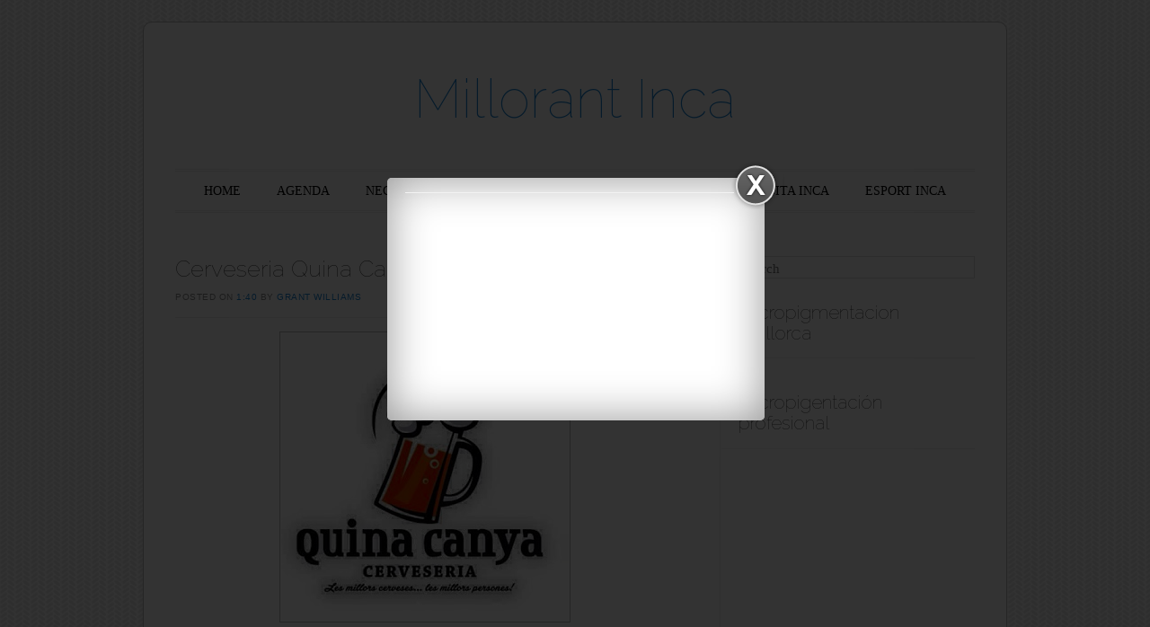

--- FILE ---
content_type: text/html; charset=UTF-8
request_url: https://millorant-inca.blogspot.com/2015/06/cerveseria-quina-canya-inca.html
body_size: 31932
content:
<!DOCTYPE html>
<!--[if IE 6]> <html id="ie6" expr:dir='data:blog.languageDirection' lang='en-US' xmlns='http://www.w3.org/1999/xhtml' xmlns:b='http://www.google.com/2005/gml/b' xmlns:data='http://www.google.com/2005/gml/data' xmlns:expr='http://www.google.com/2005/gml/expr'> <![endif]--><!--[if IE 7]> <html id="ie7" expr:dir='data:blog.languageDirection' lang='en-US' xmlns='http://www.w3.org/1999/xhtml' xmlns:b='http://www.google.com/2005/gml/b' xmlns:data='http://www.google.com/2005/gml/data' xmlns:expr='http://www.google.com/2005/gml/expr'> <![endif]--><!--[if IE 8]> <html id="ie8" expr:dir='data:blog.languageDirection' lang='en-US' xmlns='http://www.w3.org/1999/xhtml' xmlns:b='http://www.google.com/2005/gml/b' xmlns:data='http://www.google.com/2005/gml/data' xmlns:expr='http://www.google.com/2005/gml/expr'> <![endif]--><!--[if !(IE 6) | !(IE 7) | !(IE 8) ]><!--><html dir='ltr' lang='en-US' xmlns='http://www.w3.org/1999/xhtml' xmlns:b='http://www.google.com/2005/gml/b' xmlns:data='http://www.google.com/2005/gml/data' xmlns:expr='http://www.google.com/2005/gml/expr'>
<!--<![endif]-->
<head>
<link href='https://www.blogger.com/static/v1/widgets/2944754296-widget_css_bundle.css' rel='stylesheet' type='text/css'/>
<meta charset='UTF-8'/>
<meta content='width=device-width' name='viewport'/>
<meta content='text/html; charset=UTF-8' http-equiv='Content-Type'/>
<meta content='blogger' name='generator'/>
<link href='https://millorant-inca.blogspot.com/favicon.ico' rel='icon' type='image/x-icon'/>
<link href='http://millorant-inca.blogspot.com/2015/06/cerveseria-quina-canya-inca.html' rel='canonical'/>
<link rel="alternate" type="application/atom+xml" title="Millorant Inca - Atom" href="https://millorant-inca.blogspot.com/feeds/posts/default" />
<link rel="alternate" type="application/rss+xml" title="Millorant Inca - RSS" href="https://millorant-inca.blogspot.com/feeds/posts/default?alt=rss" />
<link rel="service.post" type="application/atom+xml" title="Millorant Inca - Atom" href="https://www.blogger.com/feeds/3321996168571829621/posts/default" />

<link rel="alternate" type="application/atom+xml" title="Millorant Inca - Atom" href="https://millorant-inca.blogspot.com/feeds/1253733307107927516/comments/default" />
<!--Can't find substitution for tag [blog.ieCssRetrofitLinks]-->
<link href='https://blogger.googleusercontent.com/img/b/R29vZ2xl/AVvXsEif1c0ztqnF-MACdB-jAC-bxH3vWoO3T-w5wF8iVjFYkKX9G8WYTLnek5MJ91lc_dx1aF1cFiwecxEM7USNqJtbyUU2d8Yvss_3x5ZpXsZXBCLZYxLzsxidApmzI7dk2Z6SvlVPM8mPia3f/s320/quina+canya.jpg' rel='image_src'/>
<meta content='http://millorant-inca.blogspot.com/2015/06/cerveseria-quina-canya-inca.html' property='og:url'/>
<meta content='Cerveseria Quina Canya a Inca' property='og:title'/>
<meta content='      ' property='og:description'/>
<meta content='https://blogger.googleusercontent.com/img/b/R29vZ2xl/AVvXsEif1c0ztqnF-MACdB-jAC-bxH3vWoO3T-w5wF8iVjFYkKX9G8WYTLnek5MJ91lc_dx1aF1cFiwecxEM7USNqJtbyUU2d8Yvss_3x5ZpXsZXBCLZYxLzsxidApmzI7dk2Z6SvlVPM8mPia3f/w1200-h630-p-k-no-nu/quina+canya.jpg' property='og:image'/>
<link href="//fonts.googleapis.com/css?family=Raleway:100" media="all" rel="stylesheet" type="text/css">
<title>Cerveseria Quina Canya a Inca ~ Millorant Inca</title>
<!--[if lt IE 9]> <script src="http://html5shim.googlecode.com/svn/trunk/html5.js"></script> <![endif]-->
<style id='page-skin-1' type='text/css'><!--
/*
-----------------------------------------------
Blogger Template Style
Name:   Forever
Author: Lasantha Bandara
URL 1:  http://www.premiumbloggertemplates.com/
URL 2:  http://www.bloggertipandtrick.net/
Theme URL: http://www.premiumbloggertemplates.com/forever-blogger-template/
Date:   July 2014
License: GPL v2 or later
You are required to keep the footer links intact which provides due credit to its authors.
----------------------------------------------- */
body#layout ul{list-style-type:none;list-style:none}
body#layout ul li{list-style-type:none;list-style:none}
body#layout #headerbwrap {height:auto;}
body#layout #content {}
body#layout #slider {display:none;}
/* Variable definitions
====================
*/
/* Use this with templates/template-twocol.html */
.section, .widget {
margin:0;
padding:0;
}
/* =Reset
-------------------------------------------------------------- */
html, body, div, span, applet, object, iframe,
h1, h2, h3, h4, h5, h6, p, blockquote, pre,
a, abbr, acronym, address, big, cite, code,
del, dfn, em, font, ins, kbd, q, s, samp,
small, strike, strong, sub, sup, tt, var,
dl, dt, dd, ol, ul, li,
fieldset, form, label, legend,
table, caption, tbody, tfoot, thead, tr, th, td {
border: 0;
font-family: inherit;
font-size: 100%;
font-style: inherit;
font-weight: inherit;
margin: 0;
outline: 0;
padding: 0;
vertical-align: baseline;
}
html {
font-size: 62.5%; /* Corrects text resizing oddly in IE6/7 when body font-size is set using em units http://clagnut.com/blog/348/#c790 */
overflow-y: scroll; /* Keeps page centred in all browsers regardless of content height */
-webkit-text-size-adjust: 100%; /* Prevents iOS text size adjust after orientation change, without disabling user zoom */
-ms-text-size-adjust: 100%; /* www.456bereastreet.com/archive/201012/controlling_text_size_in_safari_for_ios_without_disabling_user_zoom/ */
}
body {
background: #fff;
line-height: 1;
}
article,
aside,
details,
figcaption,
figure,
header,
footer,
hgroup,
nav,
section {
display: block;
}
ol, ul {
list-style: none;
}
table { /* tables still need 'cellspacing="0"' in the markup */
border-collapse: separate;
border-spacing: 0;
}
caption, th, td {
font-weight: normal;
text-align: left;
}
blockquote:before, blockquote:after,
q:before, q:after {
content: "";
}
blockquote, q {
quotes: "" "";
}
a:focus {
outline: thin dotted;
}
a:hover,
a:active { /* Improves readability when focused and also mouse hovered in all browsers people.opera.com/patrickl/experiments/keyboard/test */
outline: 0;
}
a img {
border: 0;
}
/* =Structure
----------------------------------------------- */
body {
padding: 0 1.615em;
}
#pagepbt {
margin: 1.615em auto;
width: 960px;
}
#mastheadpbt,
#descriptionpbt,
#featured-contentpbt,
#recent-content,
#latest-message {
margin: 0 3.645833333333%;
}
#mainpbt {
width: 100%;
}
#primarypbt {
float: left;
margin: 0 -33.229166666666% 0 0;
width: 100%;
}
#contentpbt {
margin: 0 38.020833333333% 0 3.645833333333%;
max-width: 560px;
}
#secondarypbt {
-webkit-box-sizing: border-box;
-moz-box-sizing: border-box;
-ms-box-sizing: border-box;
box-sizing: border-box;
float: right;
margin-right: 3.645833333333%;
overflow: hidden;
width: 29.583333333333%;
}
#supplementarypbt {
clear: both;
overflow: hidden;
padding: 0 3.645833333333%;
}
#supplementarypbt.two .widget-areapbt {
float: left;
margin-right: 3.7%;
width: 48.089887640449%;
}
#supplementarypbt.three .widget-areapbt {
float: left;
margin-right: 3.7%;
width: 30.786516853933%;
}
#supplementarypbt.fourpbt .widget-areapbt {
float: left;
margin-right: 3.7%;
width: 22.134831460674%;
}
#supplementarypbt.two #secondpbt.widget-areapbt,
#supplementarypbt.three #thirdpbt.widget-areapbt,
#supplementarypbt.fourpbt #fourthpbt.widget-areapbt {
margin-right: 0;
}
#colophonpbt {
clear: both;
padding: 0 3.645833333333%;
}
/* Alignment */
.alignleft {
display: inline;
float: left;
margin-top: .5em;
margin-right: 1.615em;
}
.alignright {
display: inline;
float: right;
margin-top: .5em;
margin-left: 1.615em;
}
.aligncenter {
clear: both;
display: block;
margin: 0.8075em auto;
}
/* =Global
----------------------------------------------- */
body,
button,
input,
select,
textarea {
color: #4a4a4a;
font-family: Garamond, "Hoefler Text",Times New Roman, Times, serif;
font-size: 15px;
font-size: 1.5rem;
font-weight: 300;
line-height: 1.615;
}
body {
background-color: #fff;
}
#pagepbt {
background: #fff;
border: 1px solid #bbb;
border-radius: 10px;
}
/* Headings */
h1,h2,h3,h4,h5,h6 {
clear: both;
}
h1 {
font-family: 'Raleway', "Helvetica Neue", Arial, Helvetica, "Nimbus Sans L", sans-serif;
font-size: 25px;
font-size: 2.5rem;
line-height: 1.17;
margin-bottom: 0;
padding-top: 0;
}
h2 {
font-family: Garamond, "Hoefler Text",Times New Roman, Times, serif;
font-size: 22px;
font-size: 2.2rem;
line-height: 1.101;
margin-bottom: 1.101em;
}
h3 {
font-size: 17px;
font-size: 1.7rem;
color: #8a8a8a;
font-style: italic;
line-height: 1.3125;
}
h4,
h5,
h6 {
color: #8a8a8a;
/*font-family: Verdana, sans-serif;*/
font-size: 11px;
font-size: 1.1rem;
letter-spacing: 0.05em;
line-height: 2.18;
text-transform: uppercase;
}
h5 {
font-size: 10px;
line-height: 2.4;
}
h6 {
font-size: 9px;
line-height: 2.666;
}
hr {
background-color: #ddd;
border: 0;
height: 1px;
margin-bottom: 1.615em;
}
/* Text elements */
p {
margin-bottom: 1.615em;
}
ul, ol {
/*margin: 0 0 1.615em 3.23em;*/
}
ul {
list-style: square;
}
ol {
list-style: decimal;
}
ul ul, ol ol, ul ol, ol ul {
margin-bottom: 0;
margin-left: 1.615em;
}
dt {
font-weight: bold;
}
dd {
margin: 0 1.615em 1.615em;
}
b, strong {
font-weight: bold;
}
dfn, cite, em, i {
font-style: italic;
}
blockquote {
color: #777;
margin: 0 1.615em;
}
.quote-caption {
margin: 0 1.615em 1.615em;
}
address {
margin-bottom: 1.615em;
}
pre {
background: #eee;
font: 13px "Courier 10 Pitch", Courier, monospace;
line-height: 1.615;
margin-bottom: 1.93846153846154em;
padding: 0.96923076923077em 1.93846153846154em;
overflow-x: scroll;
}
code, kbd, tt, var {
font: 13px Monaco, Consolas, "Andale Mono", "DejaVu Sans Mono", monospace;
}
abbr, acronym {
border-bottom: 1px dotted #666;
cursor: help;
}
mark, ins {
background: #fff9c0;
text-decoration: none;
}
sup,
sub {
font-size: 75%;
height: 0;
line-height: 0;
position: relative;
vertical-align: baseline;
}
sup {
bottom: 1ex;
}
sub {
top: .5ex;
}
small {
font-size: 75%;
}
big {
font-size: 125%;
}
figure {
margin: 0;
}
table {
margin: 0 0 1.615em;
width: 100%;
}
th {
font-size: 12px;
line-height: 2.1;
}
button,
input,
select,
textarea {
font-size: 100%; /* Corrects font size not being inherited in all browsers */
margin: 0; /* Addresses margins set differently in IE6/7, F3/4, S5, Chrome */
vertical-align: baseline; /* Improves appearance and consistency in all browsers */
*vertical-align: middle; /* Improves appearance and consistency in all browsers */
}
button,
input {
line-height: normal; /* Addresses FF3/4 setting line-height using !important in the UA stylesheet */
*overflow: visible;  /* Corrects inner spacing displayed oddly in IE6/7 */
}
button,
html input[type="button"],
input[type="reset"],
input[type="submit"] {
background: #f5f5f5; /* Old browsers */
background: -moz-linear-gradient(top,  #f5f5f5 0%, #e4e4e4 100%); /* FF3.6+ */
background: -webkit-gradient(linear, left top, left bottom, color-stop(0%,#f5f5f5), color-stop(100%,#e4e4e4)); /* Chrome,Safari4+ */
background: -webkit-linear-gradient(top,  #f5f5f5 0%,#e4e4e4 100%); /* Chrome10+,Safari5.1+ */
background: -o-linear-gradient(top,  #f5f5f5 0%,#e4e4e4 100%); /* Opera 11.10+ */
background: -ms-linear-gradient(top,  #f5f5f5 0%,#e4e4e4 100%); /* IE10+ */
background: linear-gradient(top,  #f5f5f5 0%,#e4e4e4 100%); /* W3C */
filter: progid:DXImageTransform.Microsoft.gradient( startColorstr='#f5f5f5', endColorstr='#e4e4e4',GradientType=0 ); /* IE6-9 */
border: 1px solid #ccc;
border-top-color: #ddd;
border-bottom-color: #bbb;
border-radius: 36px;
color: #6a6a6a;
cursor: pointer; /* Improves usability and consistency of cursor style between image-type 'input' and others */
padding: 10px 21px 6px;
-webkit-appearance: button; /* Corrects inability to style clickable 'input' types in iOS */
}
button:focus,
html input[type="button"]:focus,
input[type="reset"]:focus,
input[type="submit"]:focus,
button:active,
html input[type="button"]:active,
input[type="reset"]:active,
input[type="submit"]:active {
background: #eeeeee; /* Old browsers */
background: -moz-linear-gradient(top,  #eeeeee 0%, #dadada 100%); /* FF3.6+ */
background: -webkit-gradient(linear, left top, left bottom, color-stop(0%,#eeeeee), color-stop(100%,#dadada)); /* Chrome,Safari4+ */
background: -webkit-linear-gradient(top,  #eeeeee 0%,#dadada 100%); /* Chrome10+,Safari5.1+ */
background: -o-linear-gradient(top,  #eeeeee 0%,#dadada 100%); /* Opera 11.10+ */
background: -ms-linear-gradient(top,  #eeeeee 0%,#dadada 100%); /* IE10+ */
background: linear-gradient(top,  #eeeeee 0%,#dadada 100%); /* W3C */
filter: progid:DXImageTransform.Microsoft.gradient( startColorstr='#eeeeee', endColorstr='#dadada',GradientType=0 ); /* IE6-9 */
border-top-color: #bbb;
border-bottom-color: #ddd;
}
input[type="checkbox"],
input[type="radio"] {
box-sizing: border-box; /* Addresses box sizing set to content-box in IE8/9 */
padding: 0; /* Addresses excess padding in IE8/9 */
}
input[type="search"] {
-webkit-appearance: textfield; /* Addresses appearance set to searchfield in S5, Chrome */
-moz-box-sizing: content-box;
-webkit-box-sizing: content-box; /* Addresses box sizing set to border-box in S5, Chrome (include -moz to future-proof) */
box-sizing: content-box;
}
input[type="search"]::-webkit-search-decoration { /* Corrects inner padding displayed oddly in S5, Chrome on OSX */
-webkit-appearance: none;
}
button::-moz-focus-inner,
input::-moz-focus-inner { /* Corrects inner padding and border displayed oddly in FF3/4 www.sitepen.com/blog/2008/05/14/the-devils-in-the-details-fixing-dojos-toolbar-buttons/ */
border: 0;
padding: 0;
}
input[type=text],
input[type=email],
textarea {
color: #777;
border: 1px solid #ddd;
}
input[type=text]:focus,
input[type=email]:focus,
textarea:focus {
color: #111;
}
textarea {
overflow: auto; /* Removes default vertical scrollbar in IE6/7/8/9 */
padding-left: 3px;
vertical-align: top; /* Improves readability and alignment in all browsers */
width: 98%;
}
input[type=text],
input[type=email] {
padding: 5px 3px 1px;
}
#s {
width: 97%;
}
#searchsubmit {
display: none;
}
/* Links */
a {
color: #1982d1;
text-decoration: none;
}
a:visited {
color: #1982d1;
}
a:focus,
a:active,
a:hover {
text-decoration: underline;
}
/* Text meant only for screen readers */
.assistive-text {
clip: rect(1px 1px 1px 1px); /* IE6, IE7 */
clip: rect(1px, 1px, 1px, 1px);
position: absolute !important;
}
/* =Header
----------------------------------------------- */
#mastheadpbt {
padding: 3.23em 0 0;
}
.site-title {
font-family: 'Raleway', "Helvetica Neue", Arial, Helvetica, "Nimbus Sans L", sans-serif;
font-size: 60px;
font-size: 6rem;
line-height: 1.212;
text-align: center;
}
.site-title a {
text-decoration: none;
}
/* =Menu
----------------------------------------------- */
#accesspbt {
border: 3px double #eee;
border-width: 3px 0;
clear: both;
display: block;
float: left;
margin: 1.615em auto;
min-height: 43px;
position: relative;
width: 100%;
}
#accesspbt ul {
clear: left;
float: right;
list-style: none;
font-size: 14px;
margin: 0;
padding-left: 0;
position: relative;
right: 50%;
text-align: center;
}
#accesspbt li {
display: block;
float: left;
position: relative;
left: 50%;
}
#accesspbt a {
border-radius: 5px;
color: #000;
display: block;
line-height: 21px;
margin: 6px 10px;
padding: 5px 10px;
text-decoration: none;
}
#accesspbt ul ul {
clear: none;
background: #000;
-moz-box-shadow: 0 3px 3px rgba(0,0,0,0.2);
-webkit-box-shadow: 0 3px 3px rgba(0,0,0,0.2);
box-shadow: 0 3px 3px rgba(0,0,0,0.2);
display: none;
float: none;
margin: 31px 0 0;
padding: 6px 0;
position: absolute;
top: 0; /* 31 + border-height*/
right: auto;
left: 10px;
z-index: 99999;
width: 200px;
}
#accesspbt ul ul ul {
float: left;
margin: 0;
position: absolute;
left: 200px;
right: auto;
top: -6px;
}
#accesspbt ul ul a {
border: 1px solid #222;
border-width: 1px 0;
color: #ccc;
font-size: 13px;
margin: 0 0 -1px;
padding: 5px 10px;
width: 180px;
height: auto;
}
#accesspbt ul ul li {
float: none;
left: auto;
text-align: left;
}
#accesspbt li.current_page_item a,
#accesspbt li.current-menu-item a {
background: #eee;
color: #777;
}
#accesspbt li.current_page_item ul a,
#accesspbt li.current-menu-item ul a,
#accesspbt ul ul li.current_page_item a,
#accesspbt ul ul li.current-menu-item a {
background: transparent;
color: #ccc;
}
#pagepbt #accesspbt li:hover > a {
background: #000;
color: #fff;
}
#accesspbt ul ul :hover > a {
}
#accesspbt ul ul a:hover {
}
#accesspbt ul li:hover > ul {
display: block;
}
/* =Content
----------------------------------------------- */
/* Featured posts */
#featured-contentpbt {
margin-top: -1.615em;
margin-bottom: 1.615em;
min-height: 359px;
position: relative;
overflow: hidden;
}
.featured-postblogger {
position: absolute;
}
.featured-postblogger {
-webkit-transition-duration: 900ms;
-webkit-transition-property: opacity, visibility;
-webkit-transition-timing-function: ease;
-moz-transition-duration: 900ms;
-moz-transition-property: opacity, visibility;
-moz-transition-timing-function: ease;
}
.featured-postblogger {
opacity: 0;
visibility: hidden;
}
#featured-post-1 {
opacity: 1;
visibility: visible;
}
.feature-titleblogger a {
background: #000;
background: rgba(0,0,0,0.5);
color: #fff;
display: inline-block;
font-size: 24px;
line-height: 1;
margin: 0;
max-width: 50%;
padding: 24px 48px 18px;
position: absolute;
bottom: 36px;
left: 2px;
text-decoration: none;
}
.featured-postblogger:hover .feature-titleblogger a,
.featured-postblogger:active .feature-titleblogger a,
.featured-postblogger:focus .feature-titleblogger a,
.feature-titleblogger a:focus,
.feature-titleblogger a:active,
.feature-titleblogger a:hover {
background: rgba(0,0,0,0.75);
color: rgba(255,255,255,0.8);
}
.feature-summary {
color: #ccc;
color: rgba(255,255,255,0.5);
font-size: 12px;
}
/* Featured post controls */
#feature-sliderpbt {
overflow: visible;
position: relative;
text-align: center;
height: 36px;
}
#feature-sliderpbt ul {
float: left;
list-style-type: none;
margin: 0 auto;
position: absolute;
left: 50%;
}
#feature-sliderpbt li {
float: left;
margin: 0 6px;
position: relative;
right: 50%;
}
#feature-sliderpbt a {
background: #eee;
background: rgba(238,238,238,0.9);
border-radius: 12px;
-webkit-box-shadow: inset 1px 1px 5px rgba(0,0,0,0.2), inset 0 0 2px rgba(255,255,255,0.2);
-moz-box-shadow: inset 1px 1px 5px rgba(0,0,0,0.2), inset 0 0 2px rgba(255,255,255,0.2);
box-shadow: inset 1px 1px 5px rgba(0,0,0,0.2), inset 0 0 2px rgba(255,255,255,0.2);
display: block;
text-indent: -9000px;
width: 14px;
height: 14px;
}
#feature-sliderpbt a:focus {
outline: none;
}
#feature-sliderpbt a.active {
background: #000;
-webkit-box-shadow: inset 1px 1px 5px rgba(0,0,0,0.8), inset 0 0 2px rgba(255,255,255,0.8);
-moz-box-shadow: inset 1px 1px 5px rgba(0,0,0,0.8), inset 0 0 2px rgba(255,255,255,0.8);
box-shadow: inset 1px 1px 5px rgba(0,0,0,0.8), inset 0 0 2px rgba(255,255,255,0.8);
cursor: default;
opacity: 0.8;
}
/* Tagline */
#descriptionpbt {
clear: both;
margin-bottom: 2.4225em;
}
.site-description {
font-family: 'Raleway', "Helvetica Neue", Arial, Helvetica, "Nimbus Sans L", sans-serif;
font-size: 18px;
font-size: 1.8rem;
line-height: 1.17;
margin-bottom: 0;
padding-top: 0;
padding: 0 0 1em;
text-align: center;
}
#featured-contentpbt + #descriptionpbt,
#feature-sliderpbt + #descriptionpbt {
border-top: 3px double #eee;
padding-top: 3.23em;
}
/* Main content */
.page-title {
color: #8a8a8a;
font-family: Verdana, sans-serif;
font-size: 10px;
font-size: 1rem;
letter-spacing: 0.05em;
line-height: 2.4em;
padding-bottom: 2.4em;
text-transform: uppercase;
}
#mainpbt {
border-bottom: 18px solid #eee;
float: left;
padding-top: 1.615em;
}
.hentry {
margin: 0 0 1.8em;
position: relative;
}
.entry-header {
position: relative;
}
.entry-title {
margin-right: 70px;
}
.entry-title a {
color: #2a2a2a;
text-decoration: none;
}
.entry-title a:focus,
.entry-title a:active,
.entry-title a:hover {
color: #1982d1;
}
.entry-metapbt {
clear: both;
}
.entry-metapbt a {
}
.entry-header .entry-metapbt {
border-bottom: 1px solid #eee;
color: #8a8a8a;
font-family: Verdana, sans-serif;
font-size: 10px;
font-size: 1rem;
letter-spacing: 0.05em;
line-height: 2.4em;
/*padding-bottom: 2.4em;*/
text-transform: uppercase;
padding: 5px 0 10px 0;
}
.entry-header .entry-metapbt a {
}
abbr.published {
border: none;
cursor: textarea;
}
.indexed.single-author .byline {
display: none;
}
.comments-linkpbt {
margin: 0;
position: absolute;
top: 0px;
right: 0;
}
.comments-linkpbt a {
background: #eee;
border-radius: 5px;
color: #777;
display: inline-block;
min-width: 2.7em;
padding: 0.15em .1em;
text-align: center;
}
.comments-linkpbt a:before {
border-color: transparent transparent transparent #eee;
border-style: solid;
border-width: 0px 10px 10px 10px;
content: '';
position: absolute;
bottom: -10px;
left: .3em;
}
.comments-linkpbt a:hover,
.comments-linkpbt a:focus,
.comments-linkpbt a:active {
background: #000;
color: #fff;
text-decoration: none;
}
.comments-linkpbt a:hover:before,
.comments-linkpbt a:focus:before,
.comments-linkpbt a:active:before {
border-color: transparent transparent transparent #000;
}
.entry-content,
.entry-summary {
margin: 15px 0 10px;
}
.entry-content:before,
.entry-content:after {
content: '';
display: table;
}
.entry-content:after {
clear: both;
}
.entry-content h1 {
border-bottom: 1px solid #eee;
margin-bottom: .97em;
padding-bottom: .97em;
}
footer.entry-metapbt {
border-top: 1px solid #eee;
color: #8a8a8a;
font-family: Verdana, sans-serif;
font-size: 10px;
font-size: 1rem;
letter-spacing: 0.05em;
line-height: 2.4em;
padding: 1.2em 0 0;
text-transform: uppercase;
}
footer.entry-metapbt .cat-linkspbt + .tag-links:before,
footer.entry-metapbt .cat-linkspbt + .edit-link:before,
footer.entry-metapbt .tag-links + .edit-link:before {
content: '\007C\0020';
}
footer.entry-metapbt a {
}
/* =Media
----------------------------------------------- */
#mastheadpbt img,
#featured-contentpbt img,
.entry-content img,
.widget img {
background: #fff;
border: 1px solid #bbb;
max-width: 99.35%; /* Fluid images for posts, comments, and widgets */
padding: 1px;
}
.entry-content img {
max-width: 99.25%;
}
#mastheadpbt img,
img[class*="align"],
img[class*="wp-image-"] {
height: auto; /* Make sure images with WordPress-added height and width attributes are scaled correctly */
}
#mastheadpbt img,
img.size-full {
max-width: 100%;
}
#mastheadpbt img,
#ie8 img.size-full,
#ie8 #featured-contentpbt img,
#ie8 img.attachment-thumbnail {
width: auto; /* Prevent stretching of full-size images with height and width attributes in IE8 */
}
/* Make sure embeds and iframes fit their containers */
embed,
iframe,
object {
max-width: 100%;
}
/* =Widgets
----------------------------------------------- */
.widget {
overflow: hidden; /* For clearing floats */
}
#secondarypbt {
border-left: 1px solid #eee;
}
#secondarypbt .widget {
margin: 0 0 1.615em;
padding-left: 7.042253521127%;
}
.widget-title, #secondarypbt .widget h2, #supplementarypbt .widget h2, #secondarypbt .widget h3, #supplementarypbt .widget h3 {
font-family: 'Raleway', "Helvetica Neue", Arial, Helvetica, "Nimbus Sans L", sans-serif;
font-size: 21px;
}
#secondarypbt .widget-title {
border-bottom: 1px solid #eee;
color: #2a2a2a;
margin: 0 0 0.6em -7.04225%;
padding: 0 0 0.8075em 7.042253521127%;
}
#secondarypbt .widget h2, #secondarypbt .widget h3 {
border-bottom: 1px solid #eee;
color: #2a2a2a;
margin: 0 0 0.6em -7.04225%;
padding: 0 0 0.8075em 7.042253521127%;
}
#secondarypbt .widget-title + ul,
#secondarypbt .widget-title + div > ul {
margin-top: -.65em;
}
#secondarypbt .widget h2 + ul,
#secondarypbt .widget h2 + div > ul {
margin-top: -.65em;
}
#secondarypbt .widget h3 + ul,
#secondarypbt .widget h3 + div > ul {
margin-top: -.65em;
}
#secondarypbt .widget > ul,
#secondarypbt .widget > div > ul {
list-style: none;
margin-left: 0;
margin-bottom: 5px;
}
#secondarypbt .widget > ul > li,
#secondarypbt .widget > div > ul > li {
border-bottom: 1px solid #eee;
margin-left: -7.042253521127%;
padding: .65em 0 .4em 7.042253521127%;
}
#supplementarypbt ul {
margin: 0 0 0 15px;
}
/* Search Widget */
#supplementarypbt .widget_search #searchform {
margin: 0 0 1.615em 0;
}
/* =Footer
----------------------------------------------- */
#supplementarypbt {
background: #eee;
padding-top: 1.615em;
padding-bottom: 3.23em;
}
#supplementarypbt .widget {
padding:0;
margin: 0 0 15px;
}
#supplementarypbt .widget-title {
border-bottom: 1px dashed #ccc;
margin: 0 0 .5em;
padding: 0 0 .5em;
}
#supplementarypbt .widget h2 {
border-bottom: 1px dashed #ccc;
margin: 0 0 .5em;
padding: 0 0 .5em;
}
#supplementarypbt .widget h3 {
border-bottom: 1px dashed #ccc;
margin: 0 0 .5em;
padding: 0 0 .5em;
}
#supplementarypbt .widget > ul {
margin-left: 1em;
}
#colophonpbt {
background: #000;
border-radius: 0 0 10px 10px;
color: #ccc;
margin: 0 -1px -1px;
}
#colophonpbt a {
color: #fff;
}
#site-infopbt {
padding: 1.615em 0;
text-align: center;
}
h2.date-header {
margin: 10px 0px;
display: none;
}
.main .widget {
margin: 0 0 5px;
padding: 0 0 2px;
}
.main .Blog {
border-bottom-width: 0;
}
#header .description {
}
/* Comments----------------------------------------------- */
#comments {
padding:10px;
margin-bottom:20px;
}
#comments h4 {
font-size:22px;
margin-bottom:10px;
}
.deleted-comment {
font-style: italic;
color: gray;
}
#blog-pager-newer-link {
float: left;
}
#blog-pager-older-link {
float: right;
}
#blog-pager {
text-align: center;
padding:5px;
margin: 10px 0;
}
.feed-links {
clear: both;
padding: 5px 0 10px;
}
.comment-form {
}
#navbar-iframe {
height: 0;
visibility: hidden;
display: none;
}
.separator a[style="margin-left: 1em; margin-right: 1em;"] {margin-left: auto!important;margin-right: auto!important;}
.PopularPosts .widget-content ul li {
padding:6px 0px;
}
.related-postbwrap {
margin: 10px auto 0;
}
.related-postbwrap h4 {
font-weight: bold;
margin: 0 0 .5em;
}
.related-post-style-2,.related-post-style-2 li {
list-style: none;
margin: 0;
padding: 0;
}
.related-post-style-2 li {
border-top: 1px solid #eee;
overflow: hidden;
padding: 10px 0px;
}
.related-post-style-2 li:first-child {
border-top: none;
}
.related-post-style-2 .related-post-item-thumbnail {
width: 80px;
height: 80px;
max-width: none;
max-height: none;
background-color: transparent;
border: none;
float: left;
margin: 2px 10px 0 0;
padding: 0;
}
.related-post-style-2 .related-post-item-title {
font-weight: bold;
font-size: 100%;
}
.related-post-style-2 .related-post-item-summary {
display: block;
}
.reaction-buttons table{
border:none;
margin-bottom:5px;
}
.reaction-buttons table, .reaction-buttons td{
border:none !important;
}
.pbtthumbimg {
float:left;
margin:0px 10px 5px 0px;
padding:0px !important;
border:0px solid #eee !important;
background:none;
width:200px;
height:auto;
}
#mastheadpbt img {
margin: 1.615em 0 0;
}
.site-title a {
color: #1982d1;
}
body {
background-image: url(https://blogger.googleusercontent.com/img/b/R29vZ2xl/AVvXsEgN5H3FYKysqTNXph8Z6LUx-cR-HopMHaJLdgaEb87IpMYqppcIW8LJpJNZYmGKnocsbDrSYRUxwQ4SaQyv1_V5mCGeaKievgVRleSIQI97Wp9BPgn4O9nJotZJT55vF7EW_vEOQClyJdE/s1600/body-bg.png);
background-repeat: repeat;
background-position: top left;
background-attachment: fixed;
}
/* Instafeed
----------------------------------------------- */
#instagram {
background: #f6f6f6;
padding-top: 50px;
}
#instagram h2 {margin-bottom: 2em;}
#instafeed {
max-width: 100%;
display: block;
margin: 0px auto;
padding: 0px;
line-height: 0;
text-align: center;
}
#instafeed a {
padding: 0px;
margin: 0px;
display: inline-block;
line-height: 0;
position: relative;
}
#instafeed .insta-likes {
position: absolute;
width: 100%;
height: 100%;
left: 0;
right: 0;
bottom: 0;
opacity: 0;
background: rgba(255, 255, 255, 0.9);
text-shadow: 0px 0px 0px #000000;
font: normal normal 14px Open Sans;
font-weight: 400;
color: #333232;
font-size: 14px;
line-height: 1.7 !important;
-webkit-font-smoothing: antialiased;
-webkit-transition: opacity 800ms ease;
transition: opacity 800ms ease;
}
#instafeed .insta-likes:hover {opacity: 1;}
#instafeed li {
width: 12.5%;
display: inline-block;
line-height: 0;
margin: 0px 0% 0%;
padding: 0px !important;
}
#instafeed li img {width: 100% !important;}
@media screen and (max-width: 915px) {
#instafeed {width: 90%;}
#instafeed li {
width: 46%;
margin: 0 2% 4%;
}
}

--></style>
<script src='https://ajax.googleapis.com/ajax/libs/jquery/1.11.0/jquery.min.js' type='text/javascript'></script>
<script type='text/javascript'>
//<![CDATA[

/*! jQuery Migrate v1.2.1 | (c) 2005, 2013 jQuery Foundation, Inc. and other contributors | jquery.org/license */
jQuery.migrateMute===void 0&&(jQuery.migrateMute=!0),function(e,t,n){function r(n){var r=t.console;i[n]||(i[n]=!0,e.migrateWarnings.push(n),r&&r.warn&&!e.migrateMute&&(r.warn("JQMIGRATE: "+n),e.migrateTrace&&r.trace&&r.trace()))}function a(t,a,i,o){if(Object.defineProperty)try{return Object.defineProperty(t,a,{configurable:!0,enumerable:!0,get:function(){return r(o),i},set:function(e){r(o),i=e}}),n}catch(s){}e._definePropertyBroken=!0,t[a]=i}var i={};e.migrateWarnings=[],!e.migrateMute&&t.console&&t.console.log&&t.console.log("JQMIGRATE: Logging is active"),e.migrateTrace===n&&(e.migrateTrace=!0),e.migrateReset=function(){i={},e.migrateWarnings.length=0},"BackCompat"===document.compatMode&&r("jQuery is not compatible with Quirks Mode");var o=e("<input/>",{size:1}).attr("size")&&e.attrFn,s=e.attr,u=e.attrHooks.value&&e.attrHooks.value.get||function(){return null},c=e.attrHooks.value&&e.attrHooks.value.set||function(){return n},l=/^(?:input|button)$/i,d=/^[238]$/,p=/^(?:autofocus|autoplay|async|checked|controls|defer|disabled|hidden|loop|multiple|open|readonly|required|scoped|selected)$/i,f=/^(?:checked|selected)$/i;a(e,"attrFn",o||{},"jQuery.attrFn is deprecated"),e.attr=function(t,a,i,u){var c=a.toLowerCase(),g=t&&t.nodeType;return u&&(4>s.length&&r("jQuery.fn.attr( props, pass ) is deprecated"),t&&!d.test(g)&&(o?a in o:e.isFunction(e.fn[a])))?e(t)[a](i):("type"===a&&i!==n&&l.test(t.nodeName)&&t.parentNode&&r("Can't change the 'type' of an input or button in IE 6/7/8"),!e.attrHooks[c]&&p.test(c)&&(e.attrHooks[c]={get:function(t,r){var a,i=e.prop(t,r);return i===!0||"boolean"!=typeof i&&(a=t.getAttributeNode(r))&&a.nodeValue!==!1?r.toLowerCase():n},set:function(t,n,r){var a;return n===!1?e.removeAttr(t,r):(a=e.propFix[r]||r,a in t&&(t[a]=!0),t.setAttribute(r,r.toLowerCase())),r}},f.test(c)&&r("jQuery.fn.attr('"+c+"') may use property instead of attribute")),s.call(e,t,a,i))},e.attrHooks.value={get:function(e,t){var n=(e.nodeName||"").toLowerCase();return"button"===n?u.apply(this,arguments):("input"!==n&&"option"!==n&&r("jQuery.fn.attr('value') no longer gets properties"),t in e?e.value:null)},set:function(e,t){var a=(e.nodeName||"").toLowerCase();return"button"===a?c.apply(this,arguments):("input"!==a&&"option"!==a&&r("jQuery.fn.attr('value', val) no longer sets properties"),e.value=t,n)}};var g,h,v=e.fn.init,m=e.parseJSON,y=/^([^<]*)(<[\w\W]+>)([^>]*)$/;e.fn.init=function(t,n,a){var i;return t&&"string"==typeof t&&!e.isPlainObject(n)&&(i=y.exec(e.trim(t)))&&i[0]&&("<"!==t.charAt(0)&&r("$(html) HTML strings must start with '<' character"),i[3]&&r("$(html) HTML text after last tag is ignored"),"#"===i[0].charAt(0)&&(r("HTML string cannot start with a '#' character"),e.error("JQMIGRATE: Invalid selector string (XSS)")),n&&n.context&&(n=n.context),e.parseHTML)?v.call(this,e.parseHTML(i[2],n,!0),n,a):v.apply(this,arguments)},e.fn.init.prototype=e.fn,e.parseJSON=function(e){return e||null===e?m.apply(this,arguments):(r("jQuery.parseJSON requires a valid JSON string"),null)},e.uaMatch=function(e){e=e.toLowerCase();var t=/(chrome)[ \/]([\w.]+)/.exec(e)||/(webkit)[ \/]([\w.]+)/.exec(e)||/(opera)(?:.*version|)[ \/]([\w.]+)/.exec(e)||/(msie) ([\w.]+)/.exec(e)||0>e.indexOf("compatible")&&/(mozilla)(?:.*? rv:([\w.]+)|)/.exec(e)||[];return{browser:t[1]||"",version:t[2]||"0"}},e.browser||(g=e.uaMatch(navigator.userAgent),h={},g.browser&&(h[g.browser]=!0,h.version=g.version),h.chrome?h.webkit=!0:h.webkit&&(h.safari=!0),e.browser=h),a(e,"browser",e.browser,"jQuery.browser is deprecated"),e.sub=function(){function t(e,n){return new t.fn.init(e,n)}e.extend(!0,t,this),t.superclass=this,t.fn=t.prototype=this(),t.fn.constructor=t,t.sub=this.sub,t.fn.init=function(r,a){return a&&a instanceof e&&!(a instanceof t)&&(a=t(a)),e.fn.init.call(this,r,a,n)},t.fn.init.prototype=t.fn;var n=t(document);return r("jQuery.sub() is deprecated"),t},e.ajaxSetup({converters:{"text json":e.parseJSON}});var b=e.fn.data;e.fn.data=function(t){var a,i,o=this[0];return!o||"events"!==t||1!==arguments.length||(a=e.data(o,t),i=e._data(o,t),a!==n&&a!==i||i===n)?b.apply(this,arguments):(r("Use of jQuery.fn.data('events') is deprecated"),i)};var j=/\/(java|ecma)script/i,w=e.fn.andSelf||e.fn.addBack;e.fn.andSelf=function(){return r("jQuery.fn.andSelf() replaced by jQuery.fn.addBack()"),w.apply(this,arguments)},e.clean||(e.clean=function(t,a,i,o){a=a||document,a=!a.nodeType&&a[0]||a,a=a.ownerDocument||a,r("jQuery.clean() is deprecated");var s,u,c,l,d=[];if(e.merge(d,e.buildFragment(t,a).childNodes),i)for(c=function(e){return!e.type||j.test(e.type)?o?o.push(e.parentNode?e.parentNode.removeChild(e):e):i.appendChild(e):n},s=0;null!=(u=d[s]);s++)e.nodeName(u,"script")&&c(u)||(i.appendChild(u),u.getElementsByTagName!==n&&(l=e.grep(e.merge([],u.getElementsByTagName("script")),c),d.splice.apply(d,[s+1,0].concat(l)),s+=l.length));return d});var Q=e.event.add,x=e.event.remove,k=e.event.trigger,N=e.fn.toggle,T=e.fn.live,M=e.fn.die,S="ajaxStart|ajaxStop|ajaxSend|ajaxComplete|ajaxError|ajaxSuccess",C=RegExp("\\b(?:"+S+")\\b"),H=/(?:^|\s)hover(\.\S+|)\b/,A=function(t){return"string"!=typeof t||e.event.special.hover?t:(H.test(t)&&r("'hover' pseudo-event is deprecated, use 'mouseenter mouseleave'"),t&&t.replace(H,"mouseenter$1 mouseleave$1"))};e.event.props&&"attrChange"!==e.event.props[0]&&e.event.props.unshift("attrChange","attrName","relatedNode","srcElement"),e.event.dispatch&&a(e.event,"handle",e.event.dispatch,"jQuery.event.handle is undocumented and deprecated"),e.event.add=function(e,t,n,a,i){e!==document&&C.test(t)&&r("AJAX events should be attached to document: "+t),Q.call(this,e,A(t||""),n,a,i)},e.event.remove=function(e,t,n,r,a){x.call(this,e,A(t)||"",n,r,a)},e.fn.error=function(){var e=Array.prototype.slice.call(arguments,0);return r("jQuery.fn.error() is deprecated"),e.splice(0,0,"error"),arguments.length?this.bind.apply(this,e):(this.triggerHandler.apply(this,e),this)},e.fn.toggle=function(t,n){if(!e.isFunction(t)||!e.isFunction(n))return N.apply(this,arguments);r("jQuery.fn.toggle(handler, handler...) is deprecated");var a=arguments,i=t.guid||e.guid++,o=0,s=function(n){var r=(e._data(this,"lastToggle"+t.guid)||0)%o;return e._data(this,"lastToggle"+t.guid,r+1),n.preventDefault(),a[r].apply(this,arguments)||!1};for(s.guid=i;a.length>o;)a[o++].guid=i;return this.click(s)},e.fn.live=function(t,n,a){return r("jQuery.fn.live() is deprecated"),T?T.apply(this,arguments):(e(this.context).on(t,this.selector,n,a),this)},e.fn.die=function(t,n){return r("jQuery.fn.die() is deprecated"),M?M.apply(this,arguments):(e(this.context).off(t,this.selector||"**",n),this)},e.event.trigger=function(e,t,n,a){return n||C.test(e)||r("Global events are undocumented and deprecated"),k.call(this,e,t,n||document,a)},e.each(S.split("|"),function(t,n){e.event.special[n]={setup:function(){var t=this;return t!==document&&(e.event.add(document,n+"."+e.guid,function(){e.event.trigger(n,null,t,!0)}),e._data(this,n,e.guid++)),!1},teardown:function(){return this!==document&&e.event.remove(document,n+"."+e._data(this,n)),!1}}})}(jQuery,window);

//]]>
</script>
<script type='text/javascript'>
//<![CDATA[

(function($) {
	$(document).ready( function() {
	    $('#feature-sliderpbt a').click(function(e) {
	        $('.featured-postblogger').css({
	            opacity: 0,
	            visibility: 'hidden'
	        });
	        $(this.hash).css({
	            opacity: 1,
	            visibility: 'visible'
	        });
	        $('#feature-sliderpbt a').removeClass('active');
	        $(this).addClass('active');
	        e.preventDefault();
	    });
	});

	// This function's code adapted from: http://pastebin.com/s6JEthVi, from http://wordpress.org/support/topic/theme-twenty-eleven-auto-slide
	var current = 1;
	function autoAdvance() {
		if( current==-1 )
			return false;
		$('#feature-sliderpbt a').eq(current%$('#feature-sliderpbt a').length).trigger('click',[true]);
		current++;
	}
	// The number of seconds that the slider will auto-advance:
	var changeEvery = 7;
	var itvl = setInterval( function() { autoAdvance() }, changeEvery*1000 );
})(jQuery);

//]]>
</script>
<script type='text/javascript'>
//<![CDATA[

function showrecentcomments(json){for(var i=0;i<a_rc;i++){var b_rc=json.feed.entry[i];var c_rc;if(i==json.feed.entry.length)break;for(var k=0;k<b_rc.link.length;k++){if(b_rc.link[k].rel=='alternate'){c_rc=b_rc.link[k].href;break;}}c_rc=c_rc.replace("#","#comment-");var d_rc=c_rc.split("#");d_rc=d_rc[0];var e_rc=d_rc.split("/");e_rc=e_rc[5];e_rc=e_rc.split(".html");e_rc=e_rc[0];var f_rc=e_rc.replace(/-/g," ");f_rc=f_rc.link(d_rc);var g_rc=b_rc.published.$t;var h_rc=g_rc.substring(0,4);var i_rc=g_rc.substring(5,7);var j_rc=g_rc.substring(8,10);var k_rc=new Array();k_rc[1]="Jan";k_rc[2]="Feb";k_rc[3]="Mar";k_rc[4]="Apr";k_rc[5]="May";k_rc[6]="Jun";k_rc[7]="Jul";k_rc[8]="Aug";k_rc[9]="Sep";k_rc[10]="Oct";k_rc[11]="Nov";k_rc[12]="Dec";if("content" in b_rc){var l_rc=b_rc.content.$t;}else if("summary" in b_rc){var l_rc=b_rc.summary.$t;}else var l_rc="";var re=/<\S[^>]*>/g;l_rc=l_rc.replace(re,"");if(m_rc==true)document.write('On '+k_rc[parseInt(i_rc,10)]+' '+j_rc+' ');document.write('<a href="'+c_rc+'">'+b_rc.author[0].name.$t+'</a> commented');if(n_rc==true)document.write(' on '+f_rc);document.write(': ');if(l_rc.length<o_rc){document.write('<i>&#8220;');document.write(l_rc);document.write('&#8221;</i><br/><br/>');}else{document.write('<i>&#8220;');l_rc=l_rc.substring(0,o_rc);var p_rc=l_rc.lastIndexOf(" ");l_rc=l_rc.substring(0,p_rc);document.write(l_rc+'&hellip;&#8221;</i>');document.write('<br/><br/>');}}}

function rp(json){document.write('<ul>');for(var i=0;i<numposts;i++){document.write('<li>');var entry=json.feed.entry[i];var posttitle=entry.title.$t;var posturl;if(i==json.feed.entry.length)break;for(var k=0;k<entry.link.length;k++){if(entry.link[k].rel=='alternate'){posturl=entry.link[k].href;break}}posttitle=posttitle.link(posturl);var readmorelink="(more)";readmorelink=readmorelink.link(posturl);var postdate=entry.published.$t;var cdyear=postdate.substring(0,4);var cdmonth=postdate.substring(5,7);var cdday=postdate.substring(8,10);var monthnames=new Array();monthnames[1]="Jan";monthnames[2]="Feb";monthnames[3]="Mar";monthnames[4]="Apr";monthnames[5]="May";monthnames[6]="Jun";monthnames[7]="Jul";monthnames[8]="Aug";monthnames[9]="Sep";monthnames[10]="Oct";monthnames[11]="Nov";monthnames[12]="Dec";if("content"in entry){var postcontent=entry.content.$t}else if("summary"in entry){var postcontent=entry.summary.$t}else var postcontent="";var re=/<\S[^>]*>/g;postcontent=postcontent.replace(re,"");document.write(posttitle);if(showpostdate==true)document.write(' - '+monthnames[parseInt(cdmonth,10)]+' '+cdday);if(showpostsummary==true){if(postcontent.length<numchars){document.write(postcontent)}else{postcontent=postcontent.substring(0,numchars);var quoteEnd=postcontent.lastIndexOf(" ");postcontent=postcontent.substring(0,quoteEnd);document.write(postcontent+'...'+readmorelink)}}document.write('</li>')}document.write('</ul>')}

//]]>
</script>
<script type='text/javascript'>
summary_noimg = 400;
summary_img = 260;
img_thumb_height = 150;
img_thumb_width = 200; 
</script>
<script type='text/javascript'>
//<![CDATA[

function removeHtmlTag(strx,chop){ 
	if(strx.indexOf("<")!=-1)
	{
		var s = strx.split("<"); 
		for(var i=0;i<s.length;i++){ 
			if(s[i].indexOf(">")!=-1){ 
				s[i] = s[i].substring(s[i].indexOf(">")+1,s[i].length); 
			} 
		} 
		strx =  s.join(""); 
	}
	chop = (chop < strx.length-1) ? chop : strx.length-2; 
	while(strx.charAt(chop-1)!=' ' && strx.indexOf(' ',chop)!=-1) chop++; 
	strx = strx.substring(0,chop-1); 
	return strx+'...'; 
}

function createSummaryAndThumb(pID){
	var div = document.getElementById(pID);
	var imgtag = "";
	var img = div.getElementsByTagName("img");
	var summ = summary_noimg;
	if(img.length>=1) {	
		imgtag = '<img src="'+img[0].src+'" class="pbtthumbimg"/>';
		summ = summary_img;
	}
	
	var summary = imgtag + '<div>' + removeHtmlTag(div.innerHTML,summ) + '</div>';
	div.innerHTML = summary;
}

//]]>
</script>
<link href='https://www.blogger.com/dyn-css/authorization.css?targetBlogID=3321996168571829621&amp;zx=438f7435-54ec-462c-8106-96a19b3015e0' media='none' onload='if(media!=&#39;all&#39;)media=&#39;all&#39;' rel='stylesheet'/><noscript><link href='https://www.blogger.com/dyn-css/authorization.css?targetBlogID=3321996168571829621&amp;zx=438f7435-54ec-462c-8106-96a19b3015e0' rel='stylesheet'/></noscript>
<meta name='google-adsense-platform-account' content='ca-host-pub-1556223355139109'/>
<meta name='google-adsense-platform-domain' content='blogspot.com'/>

<!-- data-ad-client=ca-pub-9839544656626302 -->

</head>
<body>
<div id='pagepbt'>
<header id='mastheadpbt' role='banner'>
<div class='headersec section' id='headersec'><div class='widget Header' data-version='1' id='Header1'>
<div id='header-inner'>
<div class='titlewrapper'>
<h1 class='site-title'>
<a href='https://millorant-inca.blogspot.com/'>Millorant Inca</a>
</h1>
</div>
<h2 class='site-description'>
</h2>
</div>
</div></div>
<div id='accesspbt' role='navigation'>
<h1 class='assistive-text section-heading'>Main menu</h1>
<div class='skip-link assistive-text'><a href='#contentpbt' title='Skip to content'>Skip to content</a></div>
<div class='menu-testing-menu-container'>
<ul class='menupbt'>
<li><a href='https://millorant-inca.blogspot.com/'>HOME</a></li>
<li><a href='https://millorant-inca.blogspot.com.es/search/label/agenda'>AGENDA</a>
</li>
<li><a href='https://millorant-inca.blogspot.com.es/search/label/tendes%20inca'>NEGOCIS INCA</a>
</li>
<li><a href='https://millorant-inca.blogspot.com.es/search/label/bars%20i%20restaurants'>BARS I RESTAURANTS</a>
</li>
<li><a href='https://millorant-inca.blogspot.com.es/search/label/Noticies'>NOTICIES</a></li>
<li><a href='https://millorant-inca.blogspot.com.es/search/label/visita%20inca'>VISITA INCA</a>
</li>
<li><a href='https://millorant-inca.blogspot.com.es/search/label/Esport%20Inca'>ESPORT INCA</a></li>
</ul>
</div>
</div><!-- #access -->
</header><!-- #masthead -->
<div id='mainpbt'>
<!-- featured post slider started -->
<!-- featured post slider end -->
<div id='primarypbt'>
<div id='contentpbt' role='main'>
<div class='mainblogsec section' id='mainblogsec'><div class='widget Blog' data-version='1' id='Blog1'>
<div class='blog-posts hfeed'>
<!--Can't find substitution for tag [defaultAdStart]-->

          <div class="date-outer">
        

          <div class="date-posts">
        
<div class='post-outer'>
<article class='post hentry'>
<a name='1253733307107927516'></a>
<header class='entry-header'>
<h1 class='post-title entry-title'>
<a href='https://millorant-inca.blogspot.com/2015/06/cerveseria-quina-canya-inca.html'>Cerveseria Quina Canya a Inca</a>
</h1>
<div class='entry-metapbt'>
<span>Posted on <a href='https://millorant-inca.blogspot.com/2015/06/cerveseria-quina-canya-inca.html'>1:40</a> by <a href='https://www.blogger.com/profile/05403650761962012906' rel='author' title='author profile'>grant williams</a></span>
</div>
<p class='comments-linkpbt'><a href='https://www.blogger.com/comment/fullpage/post/3321996168571829621/1253733307107927516' onclick='javascript:window.open(this.href, "bloggerPopup", "toolbar=0,location=0,statusbar=1,menubar=0,scrollbars=yes,width=640,height=500"); return false;'>0</a></p>
</header>
<div class='post-header-line-1'></div>
<div class='post-body entry-content'>
<div class="separator" style="clear: both; text-align: center;">
<a href="https://blogger.googleusercontent.com/img/b/R29vZ2xl/AVvXsEif1c0ztqnF-MACdB-jAC-bxH3vWoO3T-w5wF8iVjFYkKX9G8WYTLnek5MJ91lc_dx1aF1cFiwecxEM7USNqJtbyUU2d8Yvss_3x5ZpXsZXBCLZYxLzsxidApmzI7dk2Z6SvlVPM8mPia3f/s1600/quina+canya.jpg" imageanchor="1" style="margin-left: 1em; margin-right: 1em;"><img border="0" height="320" src="https://blogger.googleusercontent.com/img/b/R29vZ2xl/AVvXsEif1c0ztqnF-MACdB-jAC-bxH3vWoO3T-w5wF8iVjFYkKX9G8WYTLnek5MJ91lc_dx1aF1cFiwecxEM7USNqJtbyUU2d8Yvss_3x5ZpXsZXBCLZYxLzsxidApmzI7dk2Z6SvlVPM8mPia3f/s320/quina+canya.jpg" width="320" />&nbsp;</a></div>
<div class="separator" style="clear: both; text-align: center;">
</div>
<a name="more"></a><br /><br />
<div class="separator" style="clear: both; text-align: center;">
<br /></div>
<div style="text-align: center;">
<span class="fbPhotosPhotoCaption" data-ft="{&quot;tn&quot;:&quot;K&quot;}" id="fbPhotoSnowliftCaption" tabindex="0"><span class="hasCaption">Obert Dilluns a Dissabte els horabaixes per prendre birres, gin tonics i passar-s'ho be amb els amics!</span></span></div>
<br />
<div style="text-align: center;">
<a href="https://www.facebook.com/pages/Quina-Canya/190461832813?fref=photo"><span class="fbPhotosPhotoCaption" data-ft="{&quot;tn&quot;:&quot;K&quot;}" id="fbPhotoSnowliftCaption" tabindex="0"><span class="hasCaption">https://www.facebook.com/pages/Quina-Canya/190461832813?fref=photo&nbsp;</span></span></a></div>
<div style="text-align: center;">
<span class="fbPhotosPhotoCaption" data-ft="{&quot;tn&quot;:&quot;K&quot;}" id="fbPhotoSnowliftCaption" tabindex="0"><span class="hasCaption"><br /></span></span></div>
<div style="text-align: center;">
<span class="fbPhotosPhotoCaption" data-ft="{&quot;tn&quot;:&quot;K&quot;}" id="fbPhotoSnowliftCaption" tabindex="0"><span class="hasCaption"><br /></span></span></div>
<div class="separator" style="clear: both; text-align: center;">
</div>
<div class="separator" style="clear: both; text-align: center;">
</div>
<div class="separator" style="clear: both; text-align: center;">
</div>
<div class="separator" style="clear: both; text-align: center;">
<a href="https://blogger.googleusercontent.com/img/b/R29vZ2xl/AVvXsEhJoNy4Cp8IBNzEJ369Syi-2gm2AFfwOim_aS9ZaJ7Nvac08MHpM5GWsv0A2QdhlBgMwCoJlxW1R0S0IBgMELnRrG2M_KwmWSrN46j6Dm20Vt-9tqBoMe3-7yb6SS5aUOkb6dZVBEBwmcvI/s1600/quina+canya+1.jpg" imageanchor="1" style="margin-left: 1em; margin-right: 1em;"><img border="0" height="320" src="https://blogger.googleusercontent.com/img/b/R29vZ2xl/AVvXsEhJoNy4Cp8IBNzEJ369Syi-2gm2AFfwOim_aS9ZaJ7Nvac08MHpM5GWsv0A2QdhlBgMwCoJlxW1R0S0IBgMELnRrG2M_KwmWSrN46j6Dm20Vt-9tqBoMe3-7yb6SS5aUOkb6dZVBEBwmcvI/s320/quina+canya+1.jpg" width="240" /></a></div>
<div style="text-align: center;">
<span class="fbPhotosPhotoCaption" data-ft="{&quot;tn&quot;:&quot;K&quot;}" id="fbPhotoSnowliftCaption" tabindex="0"><span class="hasCaption"><br /></span></span></div>
<div style="text-align: center;">
<span class="fbPhotosPhotoCaption" data-ft="{&quot;tn&quot;:&quot;K&quot;}" id="fbPhotoSnowliftCaption" tabindex="0"><span class="hasCaption">Quina Canya</span></span><br />
<span class="fbPhotosPhotoCaption" data-ft="{&quot;tn&quot;:&quot;K&quot;}" id="fbPhotoSnowliftCaption" tabindex="0"><span class="hasCaption">Carrer del Born, 2</span></span><br />
<span class="fbPhotosPhotoCaption" data-ft="{&quot;tn&quot;:&quot;K&quot;}" id="fbPhotoSnowliftCaption" tabindex="0"><span class="hasCaption">Inca</span></span><br />
<span class="fbPhotosPhotoCaption" data-ft="{&quot;tn&quot;:&quot;K&quot;}" id="fbPhotoSnowliftCaption" tabindex="0"><span class="hasCaption"><br /></span></span></div>
<div style="text-align: center;">
<span class="fbPhotosPhotoCaption" data-ft="{&quot;tn&quot;:&quot;K&quot;}" id="fbPhotoSnowliftCaption" tabindex="0"><span class="hasCaption"><br /></span></span></div>
<iframe frameborder="0" height="450" src="https://www.google.com/maps/embed?pb=!1m0!3m2!1ses!2ses!4v1433417951865!6m8!1m7!1sXsQNN8vTGT7olFAhNdxl-g!2m2!1d39.720247!2d2.910719!3f98.2575227004523!4f-12.385144988334417!5f0.7820865974627469" style="border: 0;" width="600"></iframe>
<div style='clear:both;'></div>
<div class='post-share-buttons'>
<a class='goog-inline-block share-button sb-email' href='https://www.blogger.com/share-post.g?blogID=3321996168571829621&postID=1253733307107927516&target=email' target='_blank' title='Enviar por correo electrónico'><span class='share-button-link-text'>Enviar por correo electrónico</span></a><a class='goog-inline-block share-button sb-blog' href='https://www.blogger.com/share-post.g?blogID=3321996168571829621&postID=1253733307107927516&target=blog' onclick='window.open(this.href, "_blank", "height=270,width=475"); return false;' target='_blank' title='Escribe un blog'><span class='share-button-link-text'>Escribe un blog</span></a><a class='goog-inline-block share-button sb-twitter' href='https://www.blogger.com/share-post.g?blogID=3321996168571829621&postID=1253733307107927516&target=twitter' target='_blank' title='Compartir en X'><span class='share-button-link-text'>Compartir en X</span></a><a class='goog-inline-block share-button sb-facebook' href='https://www.blogger.com/share-post.g?blogID=3321996168571829621&postID=1253733307107927516&target=facebook' onclick='window.open(this.href, "_blank", "height=430,width=640"); return false;' target='_blank' title='Compartir con Facebook'><span class='share-button-link-text'>Compartir con Facebook</span></a>
</div>
<span class='reaction-buttons'>
</span>
<div style='clear: both;'></div>
</div>
<footer class='entry-metapbt'>
<span class='cat-linkspbt'>Posted in <a href='https://millorant-inca.blogspot.com/search/label/bars%20i%20restaurants' rel='tag'>bars i restaurants</a></span>&nbsp;&nbsp;
<span class='item-control blog-admin pid-817415650'>
<a href='https://www.blogger.com/post-edit.g?blogID=3321996168571829621&postID=1253733307107927516&from=pencil' title='Editar entrada'>Edit</a>
</span>
</footer>
<div class='related-postbwrap' id='bpostrelated-post'></div>
<div style='clear: both;'></div>
<script type='text/javascript'>
var labelArray = [
          "bars i restaurants"
      ];
var relatedPostConfig = {
      homePage: "https://millorant-inca.blogspot.com/",
      widgetTitle: "<h4>Related Posts:</h4>",
      numPosts: 5,
      summaryLength: 225,
      titleLength: "auto",
      thumbnailSize: 80,
      noImage: "http://1.bp.blogspot.com/-Xakmg4CGXnA/Uw_8uqsGlwI/AAAAAAAALjg/AdRZNmOJpIA/s1600/no-img.png",
      containerId: "bpostrelated-post",
      newTabLink: false,
      moreText: "Read More",
      widgetStyle: 2,
      callBack: function() {}
};
</script>
<script type='text/javascript'>
//<![CDATA[

/*! Related Post Widget for Blogger by Taufik Nurrohman => http://gplus.to/tovic */
var randomRelatedIndex,showRelatedPost;(function(n,m,k){var d={widgetTitle:"<h4>Artikel Terkait:</h4>",widgetStyle:1,homePage:"http://www.dte.web.id",numPosts:7,summaryLength:370,titleLength:"auto",thumbnailSize:72,noImage:"[data-uri]",containerId:"related-post",newTabLink:false,moreText:"Baca Selengkapnya",callBack:function(){}};for(var f in relatedPostConfig){d[f]=(relatedPostConfig[f]=="undefined")?d[f]:relatedPostConfig[f]}var j=function(a){var b=m.createElement("script");b.type="text/javascript";b.src=a;k.appendChild(b)},o=function(b,a){return Math.floor(Math.random()*(a-b+1))+b},l=function(a){var p=a.length,c,b;if(p===0){return false}while(--p){c=Math.floor(Math.random()*(p+1));b=a[p];a[p]=a[c];a[c]=b}return a},e=(typeof labelArray=="object"&&labelArray.length>0)?"/-/"+l(labelArray)[0]:"",h=function(b){var c=b.feed.openSearch$totalResults.$t-d.numPosts,a=o(1,(c>0?c:1));j(d.homePage.replace(/\/$/,"")+"/feeds/posts/summary"+e+"?alt=json-in-script&orderby=updated&start-index="+a+"&max-results="+d.numPosts+"&callback=showRelatedPost")},g=function(z){var s=document.getElementById(d.containerId),x=l(z.feed.entry),A=d.widgetStyle,c=d.widgetTitle+'<ul class="related-post-style-'+A+'">',b=d.newTabLink?' target="_blank"':"",y='<span style="display:block;clear:both;"></span>',v,t,w,r,u;if(!s){return}for(var q=0;q<d.numPosts;q++){if(q==x.length){break}t=x[q].title.$t;w=(d.titleLength!=="auto"&&d.titleLength<t.length)?t.substring(0,d.titleLength)+"&hellip;":t;r=("media$thumbnail" in x[q]&&d.thumbnailSize!==false)?x[q].media$thumbnail.url.replace(/\/s[0-9]+(\-c)?/,"/s"+d.thumbnailSize+"-c"):d.noImage;u=("summary" in x[q]&&d.summaryLength>0)?x[q].summary.$t.replace(/<br ?\/?>/g," ").replace(/<.*?>/g,"").replace(/[<>]/g,"").substring(0,d.summaryLength)+"&hellip;":"";for(var p=0,a=x[q].link.length;p<a;p++){v=(x[q].link[p].rel=="alternate")?x[q].link[p].href:"#"}if(A==2){c+='<li><img alt="" class="related-post-item-thumbnail" src="'+r+'" width="'+d.thumbnailSize+'" height="'+d.thumbnailSize+'"><a class="related-post-item-title" title="'+t+'" href="'+v+'"'+b+">"+w+'</a><span class="related-post-item-summary"><span class="related-post-item-summary-text">'+u+'</span> <a href="'+v+'" class="related-post-item-more"'+b+">"+d.moreText+"</a></span>"+y+"</li>"}else{if(A==3||A==4){c+='<li class="related-post-item" tabindex="0"><a class="related-post-item-title" href="'+v+'"'+b+'><img alt="" class="related-post-item-thumbnail" src="'+r+'" width="'+d.thumbnailSize+'" height="'+d.thumbnailSize+'"></a><div class="related-post-item-tooltip"><a class="related-post-item-title" title="'+t+'" href="'+v+'"'+b+">"+w+"</a></div>"+y+"</li>"}else{if(A==5){c+='<li class="related-post-item" tabindex="0"><a class="related-post-item-wrapper" href="'+v+'" title="'+t+'"'+b+'><img alt="" class="related-post-item-thumbnail" src="'+r+'" width="'+d.thumbnailSize+'" height="'+d.thumbnailSize+'"><span class="related-post-item-tooltip">'+w+"</span></a>"+y+"</li>"}else{if(A==6){c+='<li><a class="related-post-item-title" title="'+t+'" href="'+v+'"'+b+">"+w+'</a><div class="related-post-item-tooltip"><img alt="" class="related-post-item-thumbnail" src="'+r+'" width="'+d.thumbnailSize+'" height="'+d.thumbnailSize+'"><span class="related-post-item-summary"><span class="related-post-item-summary-text">'+u+"</span></span>"+y+"</div></li>"}else{c+='<li><a title="'+t+'" href="'+v+'"'+b+">"+w+"</a></li>"}}}}}s.innerHTML=c+="</ul>"+y;d.callBack()};randomRelatedIndex=h;showRelatedPost=g;j(d.homePage.replace(/\/$/,"")+"/feeds/posts/summary"+e+"?alt=json-in-script&orderby=updated&max-results=0&callback=randomRelatedIndex")})(window,document,document.getElementsByTagName("head")[0]);

//]]>
</script>
</article>
<div style='clear: both;'></div>
<div class='blog-pager' id='blog-pager'>
<span id='blog-pager-newer-link'>
<a class='blog-pager-newer-link' href='https://millorant-inca.blogspot.com/2015/06/can-monroig-casa-amb-origens-gotics-i_6.html' id='Blog1_blog-pager-newer-link' title='Entrada más reciente'>&larr;&nbsp;Entrada más reciente</a>
</span>
<span id='blog-pager-older-link'>
<a class='blog-pager-older-link' href='https://millorant-inca.blogspot.com/2015/06/promocio-quaroma-ina.html' id='Blog1_blog-pager-older-link' title='Entrada antigua'>Entrada antigua&nbsp;&rarr;</a>
</span>
<a class='home-link' href='https://millorant-inca.blogspot.com/'>Inicio</a>
</div>
<div class='clear'></div>
<div class='comments' id='comments'>
<a name='comments'></a>
<h4>
0
comments:
        
</h4>
<div id='Blog1_comments-block-wrapper'>
<dl class='avatar-comment-indent' id='comments-block'>
</dl>
</div>
<p class='comment-footer'>
<a href='https://www.blogger.com/comment/fullpage/post/3321996168571829621/1253733307107927516' onclick='javascript:window.open(this.href, "bloggerPopup", "toolbar=0,location=0,statusbar=1,menubar=0,scrollbars=yes,width=640,height=500"); return false;'>Publicar un comentario</a>
</p>
<div id='backlinks-container'>
<div id='Blog1_backlinks-container'>
</div>
</div>
</div>
</div>

        </div></div>
      
<!--Can't find substitution for tag [adEnd]-->
</div>
<div style='clear: both;'></div>
<div class='post-feeds'>
<div class='feed-links'>
Suscribirse a:
<a class='feed-link' href='https://millorant-inca.blogspot.com/feeds/1253733307107927516/comments/default' target='_blank' type='application/atom+xml'>Enviar comentarios (Atom)</a>
</div>
</div>
</div></div>
</div><!-- #content -->
</div><!-- #primary -->
<div class='widget-areapbt' id='secondarypbt' role='complementary'>
<div class='widget widget_search'>
<form action='/search' id='searchform' method='get'>
<label class='assistive-text' for='s'>Search</label>
<input class='field' id='s' name='q' placeholder='Search' type='text'/>
<input class='submit' id='searchsubmit' name='submit' type='submit' value='Search'/>
</form>
</div>
<div class='sidebar section' id='sidebartop'><div class='widget HTML' data-version='1' id='HTML3'>
<h2 class='title'>Micropigmentacion Mallorca</h2>
<div class='widget-content'>
<script src="https://static.elfsight.com/platform/platform.js" async></script>
<div class="elfsight-app-ba5a2bec-b1ed-4fe9-bbf0-3f23b2fd73b1" data-elfsight-app-lazy></div>
</div>
<div class='clear'></div>
</div><div class='widget HTML' data-version='1' id='HTML2'>
<h2 class='title'>Micropigentación profesional</h2>
<div class='widget-content'>
<!-- SnapWidget -->
<iframe src="https://snapwidget.com/embed/655242" class="snapwidget-widget" allowtransparency="true" frameborder="0" scrolling="no" style="border:none; overflow:hidden; width:330px; height:825px"></iframe>
<div style="font:10px/14px 'Roboto','Helvetica Neue',Arial,Helvetica,sans-serif;font-weight:400;width:330px;text-align:right"><a href="https://snapwidget.com" style="color:#777;text-decoration:none;">SnapWidget &#183; Instagram Widget</a></div>
</div>
<div class='clear'></div>
</div><div class='widget AdSense' data-version='1' id='AdSense1'>
<div class='widget-content'>
<script type="text/javascript">
    google_ad_client = "ca-pub-9839544656626302";
    google_ad_host = "ca-host-pub-1556223355139109";
    google_ad_host_channel = "L0001";
    google_ad_slot = "4377930578";
    google_ad_width = 300;
    google_ad_height = 250;
</script>
<!-- millorant-inca_sidebartop_AdSense1_300x250_as -->
<script type="text/javascript"
src="https://pagead2.googlesyndication.com/pagead/show_ads.js">
</script>
<div class='clear'></div>
</div>
</div><div class='widget HTML' data-version='1' id='HTML1'>
<div class='widget-content'>
<div id='instafeed'/></div>
</div>
<div class='clear'></div>
</div><div class='widget PopularPosts' data-version='1' id='PopularPosts1'>
<h2>El més vist</h2>
<div class='widget-content popular-posts'>
<ul>
<li>
<div class='item-content'>
<div class='item-thumbnail'>
<a href='https://millorant-inca.blogspot.com/2017/09/baby-closet-inca-moda-per-nadons.html' target='_blank'>
<img alt='' border='0' height='72' src='https://blogger.googleusercontent.com/img/b/R29vZ2xl/AVvXsEhdpQXGPsVp5XtLDBPn8pkV03YT5PER8ES5oFGC9Nw0iBDV7kutEIETmucmIapDBw0r2a9ZHeGoghqHGujZ-Bg6Rm5eoO-zA0doBfyen14fbOy7HW73JHVNo1wwfokM2M89_159O9rs1Bwh/s72-c/baby+closet+inca.png' width='72'/>
</a>
</div>
<div class='item-title'><a href='https://millorant-inca.blogspot.com/2017/09/baby-closet-inca-moda-per-nadons.html'>Baby Closet Inca: Moda per a nadons</a></div>
<div class='item-snippet'>             Moda de 0 a 48 mesos, tot triat  combinant tradició i modernitat per als nostres petits prínceps i princeses. La nostra selecci...</div>
</div>
<div style='clear: both;'></div>
</li>
<li>
<div class='item-content'>
<div class='item-thumbnail'>
<a href='https://millorant-inca.blogspot.com/2017/09/20e-aniversari-de-sa-lluna-amb-enrokats.html' target='_blank'>
<img alt='' border='0' height='72' src='https://blogger.googleusercontent.com/img/b/R29vZ2xl/AVvXsEhEy4CVHt8CfOhxTGWjTl5YU4MU6909KFH1uOlq35L5ALtUaxzxgZZKlabYQPmDNaw8cuwfYPJZpGSYzfb2I5tLJwJww-t0Cq3y_deG62MaTV_3FnwMvsof83NH5lZ_gnUR8p4-y-Rxx1ZO/s72-c/21993130_1535880603144365_773262243076190398_o.jpg' width='72'/>
</a>
</div>
<div class='item-title'><a href='https://millorant-inca.blogspot.com/2017/09/20e-aniversari-de-sa-lluna-amb-enrokats.html'> 20è aniversari de sa Lluna amb Enrokats</a></div>
<div class='item-snippet'>          Veniu dissabte a celebrar el 20è aniversari de sa Lluna  i a donar el  tret de sortida definitiu a una temporada úinca!!!  Així ta...</div>
</div>
<div style='clear: both;'></div>
</li>
<li>
<div class='item-content'>
<div class='item-thumbnail'>
<a href='https://millorant-inca.blogspot.com/2015/06/casa-nove-inca-centro-de-decoracion-y.html' target='_blank'>
<img alt='' border='0' height='72' src='https://blogger.googleusercontent.com/img/b/R29vZ2xl/AVvXsEhM-i5KkE9m09J_zYSZV4OUYxsJaQR76VRoHPZk4BPTWwT12atx_wvWks_c_vzaNhM2QOoY-WjVEypROd9DoRrlX7yZx5IdS0jt92HrsRLOLCiVIqAeF97vRZAWUIlnUR__AFPj6Ypvq_w/s72-c/Captura+de+pantalla+2015-06-23+a+les+11.56.17.png' width='72'/>
</a>
</div>
<div class='item-title'><a href='https://millorant-inca.blogspot.com/2015/06/casa-nove-inca-centro-de-decoracion-y.html'>CASA NOVE INCA; Centro de decoración y muebles</a></div>
<div class='item-snippet'>     En Casa Nove ponemos a su disposición todo lo necesario para vestir su casa y crear su hogar.     Nuestra amplísima tienda alberga depa...</div>
</div>
<div style='clear: both;'></div>
</li>
<li>
<div class='item-content'>
<div class='item-thumbnail'>
<a href='https://millorant-inca.blogspot.com/2013/12/el-punt-verd-d-horari-i-lloc.html' target='_blank'>
<img alt='' border='0' height='72' src='https://blogger.googleusercontent.com/img/b/R29vZ2xl/AVvXsEjmlrmbGKwiCw_2SKS4nm0DoEXbBL5nh2LWLmnF1dbqIUXtkDm41s9XTeFl0XL7sbDceHGOhexxhnF9AOHyM8Mz-VjOeVutkvDmyJ_MhhRHDuVGT-fSD52MPG_Jl6a5OM2ii4o0se4pCBdrkuIKSH_qylRYjoo8HU5yn4LDrRGZMlwlTltkdBDVoHIKrIU5/s72-w363-c-h514/serveis-deixalleria-566x800.jpg' width='72'/>
</a>
</div>
<div class='item-title'><a href='https://millorant-inca.blogspot.com/2013/12/el-punt-verd-d-horari-i-lloc.html'>El punt verd d&#39;Inca: horari i lloc</a></div>
<div class='item-snippet'>           Horari: de dilluns a diumenge, de 8 a 20.00 h (carretera de Llubí, davant l&#8217;escorxador) RESTRICCIONS I RECOMANACIONS DE SEGURETAT...</div>
</div>
<div style='clear: both;'></div>
</li>
<li>
<div class='item-content'>
<div class='item-title'><a href='https://millorant-inca.blogspot.com/2016/09/quines-fruites-o-verdures-son-de.html'>Quines fruites o verdures són de temporada cada mes de l'any?</a></div>
<div class='item-snippet'>   Frutas y verduras para el mes de enero   kiwi  limón  mandarina  manzana  naranja  pera  piña  plátano    acelga  ajo  alcachofa  apio  b...</div>
</div>
<div style='clear: both;'></div>
</li>
<li>
<div class='item-content'>
<div class='item-thumbnail'>
<a href='https://millorant-inca.blogspot.com/2017/12/venta-de-lena-venta-de-lenya-wood-for.html' target='_blank'>
<img alt='' border='0' height='72' src='https://blogger.googleusercontent.com/img/b/R29vZ2xl/AVvXsEhB8PoUu67ZWG30FUHh2GaH8O_xLy4ttP2jh53706BFOWG7JCwKCi9P-tIIA2Q3m3v_upxskrvvB6Bzxq_IqZ4GdvE6Fgd0qwUSMjKQMN-NXb32VbvA_mHXT9MO3Tn2e2R0KGI-9xD6uxTr/s72-c/25498527_155140908593092_6509627597594931071_n.jpg' width='72'/>
</a>
</div>
<div class='item-title'><a href='https://millorant-inca.blogspot.com/2017/12/venta-de-lena-venta-de-lenya-wood-for.html'>Venta de leña / Venta de lenya / Wood for sale in Mallorca</a></div>
<div class='item-snippet'>       Leña 180 &#8364; Caimari, Islas Baleares, Spain Tenemos la mejor leña para pasar estas fiestas calentitos. 1.000 kg a 180 &#8364; (precio por kg....</div>
</div>
<div style='clear: both;'></div>
</li>
<li>
<div class='item-content'>
<div class='item-thumbnail'>
<a href='https://millorant-inca.blogspot.com/2015/06/alehop-inca-salon-de-fiestas-en-inca.html' target='_blank'>
<img alt='' border='0' height='72' src='https://blogger.googleusercontent.com/img/b/R29vZ2xl/AVvXsEiWcpx5pn9_YCviFSBy49VOWdh0aMBDQz_kDhfhTWY_qxGywFAEllkBX7CzG0ZANOUhjO4Y-0aqSUFIYt-M21YvPH6SzrMDIddC5M09DGQurYdLEllKgxOrS_oFsq5thHEY1i7xTy2Ehk0n/s72-c/blogger-image-1056502212.jpg' width='72'/>
</a>
</div>
<div class='item-title'><a href='https://millorant-inca.blogspot.com/2015/06/alehop-inca-salon-de-fiestas-en-inca.html'>Alehop Inca: Salon de fiestas en Inca</a></div>
<div class='item-snippet'>Nou negoci a Inca: ALEHOP INCA&#160; &#160; &#191;Qué es Alehop? Alehop es un espacio concebido, creado y equipado para celebrar fiestas o reuniones con fa...</div>
</div>
<div style='clear: both;'></div>
</li>
</ul>
<div class='clear'></div>
</div>
</div><div class='widget HTML' data-version='1' id='HTML16'>
<h2 class='title'>Twitter de Millorant Inca</h2>
<div class='widget-content'>
<a class="twitter-timeline" href="https://twitter.com/Millorant_Inca" data-widget-id="535415927161253889">Tweets por el @Millorant_Inca.</a>
<script>!function(d,s,id){var js,fjs=d.getElementsByTagName(s)[0],p=/^http:/.test(d.location)?'http':'https';if(!d.getElementById(id)){js=d.createElement(s);js.id=id;js.src=p+"://platform.twitter.com/widgets.js";fjs.parentNode.insertBefore(js,fjs);}}(document,"script","twitter-wjs");</script>
</div>
<div class='clear'></div>
</div><div class='widget Label' data-version='1' id='Label1'>
<h2>Categories</h2>
<div class='widget-content list-label-widget-content'>
<ul>
<li>
<a dir='ltr' href='https://millorant-inca.blogspot.com/search/label/agenda'>agenda</a>
<span dir='ltr'>(2020)</span>
</li>
<li>
<a dir='ltr' href='https://millorant-inca.blogspot.com/search/label/Noticies'>Noticies</a>
<span dir='ltr'>(394)</span>
</li>
<li>
<a dir='ltr' href='https://millorant-inca.blogspot.com/search/label/tendes%20inca'>tendes inca</a>
<span dir='ltr'>(238)</span>
</li>
<li>
<a dir='ltr' href='https://millorant-inca.blogspot.com/search/label/Cursos%20i%20activitats'>Cursos i activitats</a>
<span dir='ltr'>(211)</span>
</li>
<li>
<a dir='ltr' href='https://millorant-inca.blogspot.com/search/label/Esport%20Inca'>Esport Inca</a>
<span dir='ltr'>(139)</span>
</li>
<li>
<a dir='ltr' href='https://millorant-inca.blogspot.com/search/label/Altres'>Altres</a>
<span dir='ltr'>(132)</span>
</li>
<li>
<a dir='ltr' href='https://millorant-inca.blogspot.com/search/label/politic%20Inca'>politic Inca</a>
<span dir='ltr'>(99)</span>
</li>
<li>
<a dir='ltr' href='https://millorant-inca.blogspot.com/search/label/Millorant%20inca'>Millorant inca</a>
<span dir='ltr'>(86)</span>
</li>
<li>
<a dir='ltr' href='https://millorant-inca.blogspot.com/search/label/bars%20i%20restaurants'>bars i restaurants</a>
<span dir='ltr'>(75)</span>
</li>
<li>
<a dir='ltr' href='https://millorant-inca.blogspot.com/search/label/Salut%20i%20Benestar'>Salut i Benestar</a>
<span dir='ltr'>(55)</span>
</li>
<li>
<a dir='ltr' href='https://millorant-inca.blogspot.com/search/label/visita%20inca'>visita inca</a>
<span dir='ltr'>(52)</span>
</li>
<li>
<a dir='ltr' href='https://millorant-inca.blogspot.com/search/label/informacio%20Inca'>informacio Inca</a>
<span dir='ltr'>(45)</span>
</li>
<li>
<a dir='ltr' href='https://millorant-inca.blogspot.com/search/label/Restaurants%20i%20bars'>Restaurants i bars</a>
<span dir='ltr'>(38)</span>
</li>
<li>
<a dir='ltr' href='https://millorant-inca.blogspot.com/search/label/Festes%20i%20fires'>Festes i fires</a>
<span dir='ltr'>(33)</span>
</li>
<li>
<a dir='ltr' href='https://millorant-inca.blogspot.com/search/label/sa%20lluna'>sa lluna</a>
<span dir='ltr'>(29)</span>
</li>
<li>
<a dir='ltr' href='https://millorant-inca.blogspot.com/search/label/recomenacions'>recomenacions</a>
<span dir='ltr'>(27)</span>
</li>
<li>
<a dir='ltr' href='https://millorant-inca.blogspot.com/search/label/sart%20club'>sart club</a>
<span dir='ltr'>(20)</span>
</li>
<li>
<a dir='ltr' href='https://millorant-inca.blogspot.com/search/label/marxa%20inca'>marxa inca</a>
<span dir='ltr'>(19)</span>
</li>
<li>
<a dir='ltr' href='https://millorant-inca.blogspot.com/search/label/fitness%20inca'>fitness inca</a>
<span dir='ltr'>(18)</span>
</li>
<li>
<a dir='ltr' href='https://millorant-inca.blogspot.com/search/label/can%20monroig'>can monroig</a>
<span dir='ltr'>(17)</span>
</li>
<li>
<a dir='ltr' href='https://millorant-inca.blogspot.com/search/label/constancia'>constancia</a>
<span dir='ltr'>(17)</span>
</li>
<li>
<a dir='ltr' href='https://millorant-inca.blogspot.com/search/label/musica%20en%20directe'>musica en directe</a>
<span dir='ltr'>(17)</span>
</li>
<li>
<a dir='ltr' href='https://millorant-inca.blogspot.com/search/label/activitats%20per%20nins'>activitats per nins</a>
<span dir='ltr'>(16)</span>
</li>
<li>
<a dir='ltr' href='https://millorant-inca.blogspot.com/search/label/politica%20inca'>politica inca</a>
<span dir='ltr'>(16)</span>
</li>
<li>
<a dir='ltr' href='https://millorant-inca.blogspot.com/search/label/concerts'>concerts</a>
<span dir='ltr'>(15)</span>
</li>
<li>
<a dir='ltr' href='https://millorant-inca.blogspot.com/search/label/festes%20d%27inca%202014'>festes d&#39;inca 2014</a>
<span dir='ltr'>(15)</span>
</li>
<li>
<a dir='ltr' href='https://millorant-inca.blogspot.com/search/label/negocis%20inca'>negocis inca</a>
<span dir='ltr'>(14)</span>
</li>
<li>
<a dir='ltr' href='https://millorant-inca.blogspot.com/search/label/activitats%20a%20Inca'>activitats a Inca</a>
<span dir='ltr'>(13)</span>
</li>
<li>
<a dir='ltr' href='https://millorant-inca.blogspot.com/search/label/futbol'>futbol</a>
<span dir='ltr'>(13)</span>
</li>
<li>
<a dir='ltr' href='https://millorant-inca.blogspot.com/search/label/escola%20d%27estiu'>escola d&#39;estiu</a>
<span dir='ltr'>(12)</span>
</li>
<li>
<a dir='ltr' href='https://millorant-inca.blogspot.com/search/label/casal%20de%20cultura'>casal de cultura</a>
<span dir='ltr'>(11)</span>
</li>
<li>
<a dir='ltr' href='https://millorant-inca.blogspot.com/search/label/ajuntament%20d%27inca'>ajuntament d&#39;inca</a>
<span dir='ltr'>(9)</span>
</li>
<li>
<a dir='ltr' href='https://millorant-inca.blogspot.com/search/label/clases'>clases</a>
<span dir='ltr'>(9)</span>
</li>
<li>
<a dir='ltr' href='https://millorant-inca.blogspot.com/search/label/cursos'>cursos</a>
<span dir='ltr'>(9)</span>
</li>
<li>
<a dir='ltr' href='https://millorant-inca.blogspot.com/search/label/sushi'>sushi</a>
<span dir='ltr'>(9)</span>
</li>
<li>
<a dir='ltr' href='https://millorant-inca.blogspot.com/search/label/constanci'>constanci</a>
<span dir='ltr'>(8)</span>
</li>
<li>
<a dir='ltr' href='https://millorant-inca.blogspot.com/search/label/gimnasios%20inca'>gimnasios inca</a>
<span dir='ltr'>(8)</span>
</li>
<li>
<a dir='ltr' href='https://millorant-inca.blogspot.com/search/label/piscines%20municipals%20d%27inca'>piscines municipals d&#39;inca</a>
<span dir='ltr'>(8)</span>
</li>
<li>
<a dir='ltr' href='https://millorant-inca.blogspot.com/search/label/farmacias%20de%20guardia'>farmacias de guardia</a>
<span dir='ltr'>(7)</span>
</li>
<li>
<a dir='ltr' href='https://millorant-inca.blogspot.com/search/label/ioga'>ioga</a>
<span dir='ltr'>(7)</span>
</li>
<li>
<a dir='ltr' href='https://millorant-inca.blogspot.com/search/label/dijous%20bo'>dijous bo</a>
<span dir='ltr'>(6)</span>
</li>
<li>
<a dir='ltr' href='https://millorant-inca.blogspot.com/search/label/dimecres%20bo'>dimecres bo</a>
<span dir='ltr'>(6)</span>
</li>
<li>
<a dir='ltr' href='https://millorant-inca.blogspot.com/search/label/estetica'>estetica</a>
<span dir='ltr'>(6)</span>
</li>
<li>
<a dir='ltr' href='https://millorant-inca.blogspot.com/search/label/perruqueries'>perruqueries</a>
<span dir='ltr'>(6)</span>
</li>
<li>
<a dir='ltr' href='https://millorant-inca.blogspot.com/search/label/teatre%20d%27inca'>teatre d&#39;inca</a>
<span dir='ltr'>(6)</span>
</li>
<li>
<a dir='ltr' href='https://millorant-inca.blogspot.com/search/label/formacio'>formacio</a>
<span dir='ltr'>(5)</span>
</li>
<li>
<a dir='ltr' href='https://millorant-inca.blogspot.com/search/label/mercats'>mercats</a>
<span dir='ltr'>(5)</span>
</li>
<li>
<a dir='ltr' href='https://millorant-inca.blogspot.com/search/label/nadal'>nadal</a>
<span dir='ltr'>(5)</span>
</li>
<li>
<a dir='ltr' href='https://millorant-inca.blogspot.com/search/label/talleres'>talleres</a>
<span dir='ltr'>(5)</span>
</li>
<li>
<a dir='ltr' href='https://millorant-inca.blogspot.com/search/label/imaf'>imaf</a>
<span dir='ltr'>(4)</span>
</li>
<li>
<a dir='ltr' href='https://millorant-inca.blogspot.com/search/label/yoga'>yoga</a>
<span dir='ltr'>(4)</span>
</li>
<li>
<a dir='ltr' href='https://millorant-inca.blogspot.com/search/label/comer%C3%A7%20just'>comerç just</a>
<span dir='ltr'>(3)</span>
</li>
<li>
<a dir='ltr' href='https://millorant-inca.blogspot.com/search/label/donacio%20de%20sang'>donacio de sang</a>
<span dir='ltr'>(3)</span>
</li>
<li>
<a dir='ltr' href='https://millorant-inca.blogspot.com/search/label/escola%20de%20dansa'>escola de dansa</a>
<span dir='ltr'>(3)</span>
</li>
<li>
<a dir='ltr' href='https://millorant-inca.blogspot.com/search/label/escoles%20inca'>escoles inca</a>
<span dir='ltr'>(3)</span>
</li>
<li>
<a dir='ltr' href='https://millorant-inca.blogspot.com/search/label/gay%20inca'>gay inca</a>
<span dir='ltr'>(3)</span>
</li>
<li>
<a dir='ltr' href='https://millorant-inca.blogspot.com/search/label/historia%20d%27inca'>historia d&#39;inca</a>
<span dir='ltr'>(3)</span>
</li>
<li>
<a dir='ltr' href='https://millorant-inca.blogspot.com/search/label/menjador%20social%20d%27inca'>menjador social d&#39;inca</a>
<span dir='ltr'>(3)</span>
</li>
<li>
<a dir='ltr' href='https://millorant-inca.blogspot.com/search/label/tapes%20inca'>tapes inca</a>
<span dir='ltr'>(3)</span>
</li>
<li>
<a dir='ltr' href='https://millorant-inca.blogspot.com/search/label/tot%20d%27inca'>tot d&#39;inca</a>
<span dir='ltr'>(3)</span>
</li>
<li>
<a dir='ltr' href='https://millorant-inca.blogspot.com/search/label/atletisme'>atletisme</a>
<span dir='ltr'>(2)</span>
</li>
<li>
<a dir='ltr' href='https://millorant-inca.blogspot.com/search/label/basquet%20inca'>basquet inca</a>
<span dir='ltr'>(2)</span>
</li>
<li>
<a dir='ltr' href='https://millorant-inca.blogspot.com/search/label/cinema%20inca'>cinema inca</a>
<span dir='ltr'>(2)</span>
</li>
<li>
<a dir='ltr' href='https://millorant-inca.blogspot.com/search/label/clases%20de%20yoga'>clases de yoga</a>
<span dir='ltr'>(2)</span>
</li>
<li>
<a dir='ltr' href='https://millorant-inca.blogspot.com/search/label/club%20d%27atletisme'>club d&#39;atletisme</a>
<span dir='ltr'>(2)</span>
</li>
<li>
<a dir='ltr' href='https://millorant-inca.blogspot.com/search/label/comedor%20social'>comedor social</a>
<span dir='ltr'>(2)</span>
</li>
<li>
<a dir='ltr' href='https://millorant-inca.blogspot.com/search/label/escola%20d%27idiomes'>escola d&#39;idiomes</a>
<span dir='ltr'>(2)</span>
</li>
<li>
<a dir='ltr' href='https://millorant-inca.blogspot.com/search/label/herboristeria'>herboristeria</a>
<span dir='ltr'>(2)</span>
</li>
<li>
<a dir='ltr' href='https://millorant-inca.blogspot.com/search/label/optica'>optica</a>
<span dir='ltr'>(2)</span>
</li>
<li>
<a dir='ltr' href='https://millorant-inca.blogspot.com/search/label/pilates'>pilates</a>
<span dir='ltr'>(2)</span>
</li>
<li>
<a dir='ltr' href='https://millorant-inca.blogspot.com/search/label/santa%20magdalena'>santa magdalena</a>
<span dir='ltr'>(2)</span>
</li>
<li>
<a dir='ltr' href='https://millorant-inca.blogspot.com/search/label/vegetariano'>vegetariano</a>
<span dir='ltr'>(2)</span>
</li>
<li>
<a dir='ltr' href='https://millorant-inca.blogspot.com/search/label/Perruqueria%20canina'>Perruqueria canina</a>
<span dir='ltr'>(1)</span>
</li>
<li>
<a dir='ltr' href='https://millorant-inca.blogspot.com/search/label/acampada%20mallorca'>acampada mallorca</a>
<span dir='ltr'>(1)</span>
</li>
<li>
<a dir='ltr' href='https://millorant-inca.blogspot.com/search/label/butano%20inca'>butano inca</a>
<span dir='ltr'>(1)</span>
</li>
<li>
<a dir='ltr' href='https://millorant-inca.blogspot.com/search/label/deixalles'>deixalles</a>
<span dir='ltr'>(1)</span>
</li>
<li>
<a dir='ltr' href='https://millorant-inca.blogspot.com/search/label/diver%20estiu'>diver estiu</a>
<span dir='ltr'>(1)</span>
</li>
<li>
<a dir='ltr' href='https://millorant-inca.blogspot.com/search/label/punt%20verd'>punt verd</a>
<span dir='ltr'>(1)</span>
</li>
<li>
<a dir='ltr' href='https://millorant-inca.blogspot.com/search/label/tercera%20edat'>tercera edat</a>
<span dir='ltr'>(1)</span>
</li>
</ul>
<div class='clear'></div>
</div>
</div><div class='widget BlogArchive' data-version='1' id='BlogArchive1'>
<h2>Blog Archive</h2>
<div class='widget-content'>
<div id='ArchiveList'>
<div id='BlogArchive1_ArchiveList'>
<ul class='hierarchy'>
<li class='archivedate collapsed'>
<a class='toggle' href='javascript:void(0)'>
<span class='zippy'>

          &#9658;&#160;
        
</span>
</a>
<a class='post-count-link' href='https://millorant-inca.blogspot.com/2025/'>2025</a>
<span class='post-count' dir='ltr'>(1)</span>
<ul class='hierarchy'>
<li class='archivedate collapsed'>
<a class='toggle' href='javascript:void(0)'>
<span class='zippy'>

          &#9658;&#160;
        
</span>
</a>
<a class='post-count-link' href='https://millorant-inca.blogspot.com/2025/02/'>febrero</a>
<span class='post-count' dir='ltr'>(1)</span>
</li>
</ul>
</li>
</ul>
<ul class='hierarchy'>
<li class='archivedate collapsed'>
<a class='toggle' href='javascript:void(0)'>
<span class='zippy'>

          &#9658;&#160;
        
</span>
</a>
<a class='post-count-link' href='https://millorant-inca.blogspot.com/2024/'>2024</a>
<span class='post-count' dir='ltr'>(4)</span>
<ul class='hierarchy'>
<li class='archivedate collapsed'>
<a class='toggle' href='javascript:void(0)'>
<span class='zippy'>

          &#9658;&#160;
        
</span>
</a>
<a class='post-count-link' href='https://millorant-inca.blogspot.com/2024/11/'>noviembre</a>
<span class='post-count' dir='ltr'>(1)</span>
</li>
</ul>
<ul class='hierarchy'>
<li class='archivedate collapsed'>
<a class='toggle' href='javascript:void(0)'>
<span class='zippy'>

          &#9658;&#160;
        
</span>
</a>
<a class='post-count-link' href='https://millorant-inca.blogspot.com/2024/10/'>octubre</a>
<span class='post-count' dir='ltr'>(2)</span>
</li>
</ul>
<ul class='hierarchy'>
<li class='archivedate collapsed'>
<a class='toggle' href='javascript:void(0)'>
<span class='zippy'>

          &#9658;&#160;
        
</span>
</a>
<a class='post-count-link' href='https://millorant-inca.blogspot.com/2024/07/'>julio</a>
<span class='post-count' dir='ltr'>(1)</span>
</li>
</ul>
</li>
</ul>
<ul class='hierarchy'>
<li class='archivedate collapsed'>
<a class='toggle' href='javascript:void(0)'>
<span class='zippy'>

          &#9658;&#160;
        
</span>
</a>
<a class='post-count-link' href='https://millorant-inca.blogspot.com/2023/'>2023</a>
<span class='post-count' dir='ltr'>(1)</span>
<ul class='hierarchy'>
<li class='archivedate collapsed'>
<a class='toggle' href='javascript:void(0)'>
<span class='zippy'>

          &#9658;&#160;
        
</span>
</a>
<a class='post-count-link' href='https://millorant-inca.blogspot.com/2023/10/'>octubre</a>
<span class='post-count' dir='ltr'>(1)</span>
</li>
</ul>
</li>
</ul>
<ul class='hierarchy'>
<li class='archivedate collapsed'>
<a class='toggle' href='javascript:void(0)'>
<span class='zippy'>

          &#9658;&#160;
        
</span>
</a>
<a class='post-count-link' href='https://millorant-inca.blogspot.com/2022/'>2022</a>
<span class='post-count' dir='ltr'>(2)</span>
<ul class='hierarchy'>
<li class='archivedate collapsed'>
<a class='toggle' href='javascript:void(0)'>
<span class='zippy'>

          &#9658;&#160;
        
</span>
</a>
<a class='post-count-link' href='https://millorant-inca.blogspot.com/2022/03/'>marzo</a>
<span class='post-count' dir='ltr'>(2)</span>
</li>
</ul>
</li>
</ul>
<ul class='hierarchy'>
<li class='archivedate collapsed'>
<a class='toggle' href='javascript:void(0)'>
<span class='zippy'>

          &#9658;&#160;
        
</span>
</a>
<a class='post-count-link' href='https://millorant-inca.blogspot.com/2021/'>2021</a>
<span class='post-count' dir='ltr'>(4)</span>
<ul class='hierarchy'>
<li class='archivedate collapsed'>
<a class='toggle' href='javascript:void(0)'>
<span class='zippy'>

          &#9658;&#160;
        
</span>
</a>
<a class='post-count-link' href='https://millorant-inca.blogspot.com/2021/06/'>junio</a>
<span class='post-count' dir='ltr'>(4)</span>
</li>
</ul>
</li>
</ul>
<ul class='hierarchy'>
<li class='archivedate collapsed'>
<a class='toggle' href='javascript:void(0)'>
<span class='zippy'>

          &#9658;&#160;
        
</span>
</a>
<a class='post-count-link' href='https://millorant-inca.blogspot.com/2020/'>2020</a>
<span class='post-count' dir='ltr'>(17)</span>
<ul class='hierarchy'>
<li class='archivedate collapsed'>
<a class='toggle' href='javascript:void(0)'>
<span class='zippy'>

          &#9658;&#160;
        
</span>
</a>
<a class='post-count-link' href='https://millorant-inca.blogspot.com/2020/09/'>septiembre</a>
<span class='post-count' dir='ltr'>(2)</span>
</li>
</ul>
<ul class='hierarchy'>
<li class='archivedate collapsed'>
<a class='toggle' href='javascript:void(0)'>
<span class='zippy'>

          &#9658;&#160;
        
</span>
</a>
<a class='post-count-link' href='https://millorant-inca.blogspot.com/2020/07/'>julio</a>
<span class='post-count' dir='ltr'>(3)</span>
</li>
</ul>
<ul class='hierarchy'>
<li class='archivedate collapsed'>
<a class='toggle' href='javascript:void(0)'>
<span class='zippy'>

          &#9658;&#160;
        
</span>
</a>
<a class='post-count-link' href='https://millorant-inca.blogspot.com/2020/05/'>mayo</a>
<span class='post-count' dir='ltr'>(2)</span>
</li>
</ul>
<ul class='hierarchy'>
<li class='archivedate collapsed'>
<a class='toggle' href='javascript:void(0)'>
<span class='zippy'>

          &#9658;&#160;
        
</span>
</a>
<a class='post-count-link' href='https://millorant-inca.blogspot.com/2020/04/'>abril</a>
<span class='post-count' dir='ltr'>(1)</span>
</li>
</ul>
<ul class='hierarchy'>
<li class='archivedate collapsed'>
<a class='toggle' href='javascript:void(0)'>
<span class='zippy'>

          &#9658;&#160;
        
</span>
</a>
<a class='post-count-link' href='https://millorant-inca.blogspot.com/2020/03/'>marzo</a>
<span class='post-count' dir='ltr'>(1)</span>
</li>
</ul>
<ul class='hierarchy'>
<li class='archivedate collapsed'>
<a class='toggle' href='javascript:void(0)'>
<span class='zippy'>

          &#9658;&#160;
        
</span>
</a>
<a class='post-count-link' href='https://millorant-inca.blogspot.com/2020/02/'>febrero</a>
<span class='post-count' dir='ltr'>(8)</span>
</li>
</ul>
</li>
</ul>
<ul class='hierarchy'>
<li class='archivedate collapsed'>
<a class='toggle' href='javascript:void(0)'>
<span class='zippy'>

          &#9658;&#160;
        
</span>
</a>
<a class='post-count-link' href='https://millorant-inca.blogspot.com/2019/'>2019</a>
<span class='post-count' dir='ltr'>(49)</span>
<ul class='hierarchy'>
<li class='archivedate collapsed'>
<a class='toggle' href='javascript:void(0)'>
<span class='zippy'>

          &#9658;&#160;
        
</span>
</a>
<a class='post-count-link' href='https://millorant-inca.blogspot.com/2019/11/'>noviembre</a>
<span class='post-count' dir='ltr'>(1)</span>
</li>
</ul>
<ul class='hierarchy'>
<li class='archivedate collapsed'>
<a class='toggle' href='javascript:void(0)'>
<span class='zippy'>

          &#9658;&#160;
        
</span>
</a>
<a class='post-count-link' href='https://millorant-inca.blogspot.com/2019/10/'>octubre</a>
<span class='post-count' dir='ltr'>(5)</span>
</li>
</ul>
<ul class='hierarchy'>
<li class='archivedate collapsed'>
<a class='toggle' href='javascript:void(0)'>
<span class='zippy'>

          &#9658;&#160;
        
</span>
</a>
<a class='post-count-link' href='https://millorant-inca.blogspot.com/2019/09/'>septiembre</a>
<span class='post-count' dir='ltr'>(1)</span>
</li>
</ul>
<ul class='hierarchy'>
<li class='archivedate collapsed'>
<a class='toggle' href='javascript:void(0)'>
<span class='zippy'>

          &#9658;&#160;
        
</span>
</a>
<a class='post-count-link' href='https://millorant-inca.blogspot.com/2019/08/'>agosto</a>
<span class='post-count' dir='ltr'>(2)</span>
</li>
</ul>
<ul class='hierarchy'>
<li class='archivedate collapsed'>
<a class='toggle' href='javascript:void(0)'>
<span class='zippy'>

          &#9658;&#160;
        
</span>
</a>
<a class='post-count-link' href='https://millorant-inca.blogspot.com/2019/07/'>julio</a>
<span class='post-count' dir='ltr'>(3)</span>
</li>
</ul>
<ul class='hierarchy'>
<li class='archivedate collapsed'>
<a class='toggle' href='javascript:void(0)'>
<span class='zippy'>

          &#9658;&#160;
        
</span>
</a>
<a class='post-count-link' href='https://millorant-inca.blogspot.com/2019/05/'>mayo</a>
<span class='post-count' dir='ltr'>(6)</span>
</li>
</ul>
<ul class='hierarchy'>
<li class='archivedate collapsed'>
<a class='toggle' href='javascript:void(0)'>
<span class='zippy'>

          &#9658;&#160;
        
</span>
</a>
<a class='post-count-link' href='https://millorant-inca.blogspot.com/2019/04/'>abril</a>
<span class='post-count' dir='ltr'>(11)</span>
</li>
</ul>
<ul class='hierarchy'>
<li class='archivedate collapsed'>
<a class='toggle' href='javascript:void(0)'>
<span class='zippy'>

          &#9658;&#160;
        
</span>
</a>
<a class='post-count-link' href='https://millorant-inca.blogspot.com/2019/02/'>febrero</a>
<span class='post-count' dir='ltr'>(9)</span>
</li>
</ul>
<ul class='hierarchy'>
<li class='archivedate collapsed'>
<a class='toggle' href='javascript:void(0)'>
<span class='zippy'>

          &#9658;&#160;
        
</span>
</a>
<a class='post-count-link' href='https://millorant-inca.blogspot.com/2019/01/'>enero</a>
<span class='post-count' dir='ltr'>(11)</span>
</li>
</ul>
</li>
</ul>
<ul class='hierarchy'>
<li class='archivedate collapsed'>
<a class='toggle' href='javascript:void(0)'>
<span class='zippy'>

          &#9658;&#160;
        
</span>
</a>
<a class='post-count-link' href='https://millorant-inca.blogspot.com/2018/'>2018</a>
<span class='post-count' dir='ltr'>(220)</span>
<ul class='hierarchy'>
<li class='archivedate collapsed'>
<a class='toggle' href='javascript:void(0)'>
<span class='zippy'>

          &#9658;&#160;
        
</span>
</a>
<a class='post-count-link' href='https://millorant-inca.blogspot.com/2018/12/'>diciembre</a>
<span class='post-count' dir='ltr'>(7)</span>
</li>
</ul>
<ul class='hierarchy'>
<li class='archivedate collapsed'>
<a class='toggle' href='javascript:void(0)'>
<span class='zippy'>

          &#9658;&#160;
        
</span>
</a>
<a class='post-count-link' href='https://millorant-inca.blogspot.com/2018/11/'>noviembre</a>
<span class='post-count' dir='ltr'>(13)</span>
</li>
</ul>
<ul class='hierarchy'>
<li class='archivedate collapsed'>
<a class='toggle' href='javascript:void(0)'>
<span class='zippy'>

          &#9658;&#160;
        
</span>
</a>
<a class='post-count-link' href='https://millorant-inca.blogspot.com/2018/10/'>octubre</a>
<span class='post-count' dir='ltr'>(17)</span>
</li>
</ul>
<ul class='hierarchy'>
<li class='archivedate collapsed'>
<a class='toggle' href='javascript:void(0)'>
<span class='zippy'>

          &#9658;&#160;
        
</span>
</a>
<a class='post-count-link' href='https://millorant-inca.blogspot.com/2018/09/'>septiembre</a>
<span class='post-count' dir='ltr'>(18)</span>
</li>
</ul>
<ul class='hierarchy'>
<li class='archivedate collapsed'>
<a class='toggle' href='javascript:void(0)'>
<span class='zippy'>

          &#9658;&#160;
        
</span>
</a>
<a class='post-count-link' href='https://millorant-inca.blogspot.com/2018/08/'>agosto</a>
<span class='post-count' dir='ltr'>(2)</span>
</li>
</ul>
<ul class='hierarchy'>
<li class='archivedate collapsed'>
<a class='toggle' href='javascript:void(0)'>
<span class='zippy'>

          &#9658;&#160;
        
</span>
</a>
<a class='post-count-link' href='https://millorant-inca.blogspot.com/2018/07/'>julio</a>
<span class='post-count' dir='ltr'>(21)</span>
</li>
</ul>
<ul class='hierarchy'>
<li class='archivedate collapsed'>
<a class='toggle' href='javascript:void(0)'>
<span class='zippy'>

          &#9658;&#160;
        
</span>
</a>
<a class='post-count-link' href='https://millorant-inca.blogspot.com/2018/06/'>junio</a>
<span class='post-count' dir='ltr'>(25)</span>
</li>
</ul>
<ul class='hierarchy'>
<li class='archivedate collapsed'>
<a class='toggle' href='javascript:void(0)'>
<span class='zippy'>

          &#9658;&#160;
        
</span>
</a>
<a class='post-count-link' href='https://millorant-inca.blogspot.com/2018/05/'>mayo</a>
<span class='post-count' dir='ltr'>(23)</span>
</li>
</ul>
<ul class='hierarchy'>
<li class='archivedate collapsed'>
<a class='toggle' href='javascript:void(0)'>
<span class='zippy'>

          &#9658;&#160;
        
</span>
</a>
<a class='post-count-link' href='https://millorant-inca.blogspot.com/2018/04/'>abril</a>
<span class='post-count' dir='ltr'>(26)</span>
</li>
</ul>
<ul class='hierarchy'>
<li class='archivedate collapsed'>
<a class='toggle' href='javascript:void(0)'>
<span class='zippy'>

          &#9658;&#160;
        
</span>
</a>
<a class='post-count-link' href='https://millorant-inca.blogspot.com/2018/03/'>marzo</a>
<span class='post-count' dir='ltr'>(18)</span>
</li>
</ul>
<ul class='hierarchy'>
<li class='archivedate collapsed'>
<a class='toggle' href='javascript:void(0)'>
<span class='zippy'>

          &#9658;&#160;
        
</span>
</a>
<a class='post-count-link' href='https://millorant-inca.blogspot.com/2018/02/'>febrero</a>
<span class='post-count' dir='ltr'>(20)</span>
</li>
</ul>
<ul class='hierarchy'>
<li class='archivedate collapsed'>
<a class='toggle' href='javascript:void(0)'>
<span class='zippy'>

          &#9658;&#160;
        
</span>
</a>
<a class='post-count-link' href='https://millorant-inca.blogspot.com/2018/01/'>enero</a>
<span class='post-count' dir='ltr'>(30)</span>
</li>
</ul>
</li>
</ul>
<ul class='hierarchy'>
<li class='archivedate collapsed'>
<a class='toggle' href='javascript:void(0)'>
<span class='zippy'>

          &#9658;&#160;
        
</span>
</a>
<a class='post-count-link' href='https://millorant-inca.blogspot.com/2017/'>2017</a>
<span class='post-count' dir='ltr'>(442)</span>
<ul class='hierarchy'>
<li class='archivedate collapsed'>
<a class='toggle' href='javascript:void(0)'>
<span class='zippy'>

          &#9658;&#160;
        
</span>
</a>
<a class='post-count-link' href='https://millorant-inca.blogspot.com/2017/12/'>diciembre</a>
<span class='post-count' dir='ltr'>(35)</span>
</li>
</ul>
<ul class='hierarchy'>
<li class='archivedate collapsed'>
<a class='toggle' href='javascript:void(0)'>
<span class='zippy'>

          &#9658;&#160;
        
</span>
</a>
<a class='post-count-link' href='https://millorant-inca.blogspot.com/2017/11/'>noviembre</a>
<span class='post-count' dir='ltr'>(45)</span>
</li>
</ul>
<ul class='hierarchy'>
<li class='archivedate collapsed'>
<a class='toggle' href='javascript:void(0)'>
<span class='zippy'>

          &#9658;&#160;
        
</span>
</a>
<a class='post-count-link' href='https://millorant-inca.blogspot.com/2017/10/'>octubre</a>
<span class='post-count' dir='ltr'>(28)</span>
</li>
</ul>
<ul class='hierarchy'>
<li class='archivedate collapsed'>
<a class='toggle' href='javascript:void(0)'>
<span class='zippy'>

          &#9658;&#160;
        
</span>
</a>
<a class='post-count-link' href='https://millorant-inca.blogspot.com/2017/09/'>septiembre</a>
<span class='post-count' dir='ltr'>(28)</span>
</li>
</ul>
<ul class='hierarchy'>
<li class='archivedate collapsed'>
<a class='toggle' href='javascript:void(0)'>
<span class='zippy'>

          &#9658;&#160;
        
</span>
</a>
<a class='post-count-link' href='https://millorant-inca.blogspot.com/2017/08/'>agosto</a>
<span class='post-count' dir='ltr'>(25)</span>
</li>
</ul>
<ul class='hierarchy'>
<li class='archivedate collapsed'>
<a class='toggle' href='javascript:void(0)'>
<span class='zippy'>

          &#9658;&#160;
        
</span>
</a>
<a class='post-count-link' href='https://millorant-inca.blogspot.com/2017/07/'>julio</a>
<span class='post-count' dir='ltr'>(31)</span>
</li>
</ul>
<ul class='hierarchy'>
<li class='archivedate collapsed'>
<a class='toggle' href='javascript:void(0)'>
<span class='zippy'>

          &#9658;&#160;
        
</span>
</a>
<a class='post-count-link' href='https://millorant-inca.blogspot.com/2017/06/'>junio</a>
<span class='post-count' dir='ltr'>(39)</span>
</li>
</ul>
<ul class='hierarchy'>
<li class='archivedate collapsed'>
<a class='toggle' href='javascript:void(0)'>
<span class='zippy'>

          &#9658;&#160;
        
</span>
</a>
<a class='post-count-link' href='https://millorant-inca.blogspot.com/2017/05/'>mayo</a>
<span class='post-count' dir='ltr'>(43)</span>
</li>
</ul>
<ul class='hierarchy'>
<li class='archivedate collapsed'>
<a class='toggle' href='javascript:void(0)'>
<span class='zippy'>

          &#9658;&#160;
        
</span>
</a>
<a class='post-count-link' href='https://millorant-inca.blogspot.com/2017/04/'>abril</a>
<span class='post-count' dir='ltr'>(41)</span>
</li>
</ul>
<ul class='hierarchy'>
<li class='archivedate collapsed'>
<a class='toggle' href='javascript:void(0)'>
<span class='zippy'>

          &#9658;&#160;
        
</span>
</a>
<a class='post-count-link' href='https://millorant-inca.blogspot.com/2017/03/'>marzo</a>
<span class='post-count' dir='ltr'>(50)</span>
</li>
</ul>
<ul class='hierarchy'>
<li class='archivedate collapsed'>
<a class='toggle' href='javascript:void(0)'>
<span class='zippy'>

          &#9658;&#160;
        
</span>
</a>
<a class='post-count-link' href='https://millorant-inca.blogspot.com/2017/02/'>febrero</a>
<span class='post-count' dir='ltr'>(31)</span>
</li>
</ul>
<ul class='hierarchy'>
<li class='archivedate collapsed'>
<a class='toggle' href='javascript:void(0)'>
<span class='zippy'>

          &#9658;&#160;
        
</span>
</a>
<a class='post-count-link' href='https://millorant-inca.blogspot.com/2017/01/'>enero</a>
<span class='post-count' dir='ltr'>(46)</span>
</li>
</ul>
</li>
</ul>
<ul class='hierarchy'>
<li class='archivedate collapsed'>
<a class='toggle' href='javascript:void(0)'>
<span class='zippy'>

          &#9658;&#160;
        
</span>
</a>
<a class='post-count-link' href='https://millorant-inca.blogspot.com/2016/'>2016</a>
<span class='post-count' dir='ltr'>(448)</span>
<ul class='hierarchy'>
<li class='archivedate collapsed'>
<a class='toggle' href='javascript:void(0)'>
<span class='zippy'>

          &#9658;&#160;
        
</span>
</a>
<a class='post-count-link' href='https://millorant-inca.blogspot.com/2016/12/'>diciembre</a>
<span class='post-count' dir='ltr'>(42)</span>
</li>
</ul>
<ul class='hierarchy'>
<li class='archivedate collapsed'>
<a class='toggle' href='javascript:void(0)'>
<span class='zippy'>

          &#9658;&#160;
        
</span>
</a>
<a class='post-count-link' href='https://millorant-inca.blogspot.com/2016/11/'>noviembre</a>
<span class='post-count' dir='ltr'>(39)</span>
</li>
</ul>
<ul class='hierarchy'>
<li class='archivedate collapsed'>
<a class='toggle' href='javascript:void(0)'>
<span class='zippy'>

          &#9658;&#160;
        
</span>
</a>
<a class='post-count-link' href='https://millorant-inca.blogspot.com/2016/10/'>octubre</a>
<span class='post-count' dir='ltr'>(34)</span>
</li>
</ul>
<ul class='hierarchy'>
<li class='archivedate collapsed'>
<a class='toggle' href='javascript:void(0)'>
<span class='zippy'>

          &#9658;&#160;
        
</span>
</a>
<a class='post-count-link' href='https://millorant-inca.blogspot.com/2016/09/'>septiembre</a>
<span class='post-count' dir='ltr'>(29)</span>
</li>
</ul>
<ul class='hierarchy'>
<li class='archivedate collapsed'>
<a class='toggle' href='javascript:void(0)'>
<span class='zippy'>

          &#9658;&#160;
        
</span>
</a>
<a class='post-count-link' href='https://millorant-inca.blogspot.com/2016/08/'>agosto</a>
<span class='post-count' dir='ltr'>(12)</span>
</li>
</ul>
<ul class='hierarchy'>
<li class='archivedate collapsed'>
<a class='toggle' href='javascript:void(0)'>
<span class='zippy'>

          &#9658;&#160;
        
</span>
</a>
<a class='post-count-link' href='https://millorant-inca.blogspot.com/2016/07/'>julio</a>
<span class='post-count' dir='ltr'>(33)</span>
</li>
</ul>
<ul class='hierarchy'>
<li class='archivedate collapsed'>
<a class='toggle' href='javascript:void(0)'>
<span class='zippy'>

          &#9658;&#160;
        
</span>
</a>
<a class='post-count-link' href='https://millorant-inca.blogspot.com/2016/06/'>junio</a>
<span class='post-count' dir='ltr'>(29)</span>
</li>
</ul>
<ul class='hierarchy'>
<li class='archivedate collapsed'>
<a class='toggle' href='javascript:void(0)'>
<span class='zippy'>

          &#9658;&#160;
        
</span>
</a>
<a class='post-count-link' href='https://millorant-inca.blogspot.com/2016/05/'>mayo</a>
<span class='post-count' dir='ltr'>(51)</span>
</li>
</ul>
<ul class='hierarchy'>
<li class='archivedate collapsed'>
<a class='toggle' href='javascript:void(0)'>
<span class='zippy'>

          &#9658;&#160;
        
</span>
</a>
<a class='post-count-link' href='https://millorant-inca.blogspot.com/2016/04/'>abril</a>
<span class='post-count' dir='ltr'>(44)</span>
</li>
</ul>
<ul class='hierarchy'>
<li class='archivedate collapsed'>
<a class='toggle' href='javascript:void(0)'>
<span class='zippy'>

          &#9658;&#160;
        
</span>
</a>
<a class='post-count-link' href='https://millorant-inca.blogspot.com/2016/03/'>marzo</a>
<span class='post-count' dir='ltr'>(47)</span>
</li>
</ul>
<ul class='hierarchy'>
<li class='archivedate collapsed'>
<a class='toggle' href='javascript:void(0)'>
<span class='zippy'>

          &#9658;&#160;
        
</span>
</a>
<a class='post-count-link' href='https://millorant-inca.blogspot.com/2016/02/'>febrero</a>
<span class='post-count' dir='ltr'>(45)</span>
</li>
</ul>
<ul class='hierarchy'>
<li class='archivedate collapsed'>
<a class='toggle' href='javascript:void(0)'>
<span class='zippy'>

          &#9658;&#160;
        
</span>
</a>
<a class='post-count-link' href='https://millorant-inca.blogspot.com/2016/01/'>enero</a>
<span class='post-count' dir='ltr'>(43)</span>
</li>
</ul>
</li>
</ul>
<ul class='hierarchy'>
<li class='archivedate expanded'>
<a class='toggle' href='javascript:void(0)'>
<span class='zippy toggle-open'>&#9660;&#160;</span>
</a>
<a class='post-count-link' href='https://millorant-inca.blogspot.com/2015/'>2015</a>
<span class='post-count' dir='ltr'>(446)</span>
<ul class='hierarchy'>
<li class='archivedate collapsed'>
<a class='toggle' href='javascript:void(0)'>
<span class='zippy'>

          &#9658;&#160;
        
</span>
</a>
<a class='post-count-link' href='https://millorant-inca.blogspot.com/2015/12/'>diciembre</a>
<span class='post-count' dir='ltr'>(45)</span>
</li>
</ul>
<ul class='hierarchy'>
<li class='archivedate collapsed'>
<a class='toggle' href='javascript:void(0)'>
<span class='zippy'>

          &#9658;&#160;
        
</span>
</a>
<a class='post-count-link' href='https://millorant-inca.blogspot.com/2015/11/'>noviembre</a>
<span class='post-count' dir='ltr'>(26)</span>
</li>
</ul>
<ul class='hierarchy'>
<li class='archivedate collapsed'>
<a class='toggle' href='javascript:void(0)'>
<span class='zippy'>

          &#9658;&#160;
        
</span>
</a>
<a class='post-count-link' href='https://millorant-inca.blogspot.com/2015/10/'>octubre</a>
<span class='post-count' dir='ltr'>(28)</span>
</li>
</ul>
<ul class='hierarchy'>
<li class='archivedate collapsed'>
<a class='toggle' href='javascript:void(0)'>
<span class='zippy'>

          &#9658;&#160;
        
</span>
</a>
<a class='post-count-link' href='https://millorant-inca.blogspot.com/2015/09/'>septiembre</a>
<span class='post-count' dir='ltr'>(36)</span>
</li>
</ul>
<ul class='hierarchy'>
<li class='archivedate collapsed'>
<a class='toggle' href='javascript:void(0)'>
<span class='zippy'>

          &#9658;&#160;
        
</span>
</a>
<a class='post-count-link' href='https://millorant-inca.blogspot.com/2015/08/'>agosto</a>
<span class='post-count' dir='ltr'>(21)</span>
</li>
</ul>
<ul class='hierarchy'>
<li class='archivedate collapsed'>
<a class='toggle' href='javascript:void(0)'>
<span class='zippy'>

          &#9658;&#160;
        
</span>
</a>
<a class='post-count-link' href='https://millorant-inca.blogspot.com/2015/07/'>julio</a>
<span class='post-count' dir='ltr'>(38)</span>
</li>
</ul>
<ul class='hierarchy'>
<li class='archivedate expanded'>
<a class='toggle' href='javascript:void(0)'>
<span class='zippy toggle-open'>&#9660;&#160;</span>
</a>
<a class='post-count-link' href='https://millorant-inca.blogspot.com/2015/06/'>junio</a>
<span class='post-count' dir='ltr'>(41)</span>
<ul class='posts'>
<li><a href='https://millorant-inca.blogspot.com/2015/06/10e-festival-de-jazz-inca-inca-jazz.html'>10è festival de Jazz a Inca - Inca jazz tapes i vins</a></li>
<li><a href='https://millorant-inca.blogspot.com/2015/06/ii-trobada-de-coral-veus-destiu-inca.html'>II Trobada de Coral &quot; Veus d&#39;estiu&quot; a Inca</a></li>
<li><a href='https://millorant-inca.blogspot.com/2015/06/joan-marc-restaurant-inca-mallorca.html'>JOAN MARC Restaurant a Inca - Mallorca</a></li>
<li><a href='https://millorant-inca.blogspot.com/2015/06/tapes-tematica-mexicana-en-inca.html'>Tapes temàtica Mexicana en Inca</a></li>
<li><a href='https://millorant-inca.blogspot.com/2015/06/casa-nove-inca-centro-de-decoracion-y.html'>CASA NOVE INCA; Centro de decoración y muebles</a></li>
<li><a href='https://millorant-inca.blogspot.com/2015/06/metodo-acquadiet-psiconutricion-en-inca.html'>Método Acquadiet psiconutrición en Inca</a></li>
<li><a href='https://millorant-inca.blogspot.com/2015/06/fiesta-motera-en-inca-galgos-night-2015.html'>Fiesta Motera en Inca: The Galgos Night 2015</a></li>
<li><a href='https://millorant-inca.blogspot.com/2015/06/curso-de-iniciacion-teorica-y-practica.html'>Curso de iniciación teórica y práctica a la arqueo...</a></li>
<li><a href='https://millorant-inca.blogspot.com/2015/06/ball-la-fresca-inca-2015.html'>Ball a la fresca a Inca 2015</a></li>
<li><a href='https://millorant-inca.blogspot.com/2015/06/exposicio-in-situ-sa-quartera-centre-d-d.html'>Exposició IN SITU a Sa Quartera Centre d&#39;Art d&#39;Inca</a></li>
<li><a href='https://millorant-inca.blogspot.com/2015/06/mystic-cafe-inca.html'>Mystic Cafe Inca</a></li>
<li><a href='https://millorant-inca.blogspot.com/2015/06/ideas-per-millorar-inca-carril-bici.html'>Ideas per Millorar Inca: Carril bici escolar</a></li>
<li><a href='https://millorant-inca.blogspot.com/2015/06/ideas-per-millorar-inca-els-carrers.html'>Ideas per Millorar Inca: Els carrers d&#39;Inca</a></li>
<li><a href='https://millorant-inca.blogspot.com/2015/06/mercat-del-dijous-inca-market-day-in.html'>Mercat del Dijous a Inca - Market day in Inca, Mal...</a></li>
<li><a href='https://millorant-inca.blogspot.com/2015/06/oferta-de-pedicura-permanente-catyestil.html'>Oferta de Pedicura + Permanente a CatyEstil</a></li>
<li><a href='https://millorant-inca.blogspot.com/2015/06/14-regidories-del-nou-ajuntament-d.html'>14 regidories del nou Ajuntament d&#39;Inca</a></li>
<li><a href='https://millorant-inca.blogspot.com/2015/06/programa-de-festes-de-crist-rei-inca.html'>Programa de festes de Crist Rei Inca 2015</a></li>
<li><a href='https://millorant-inca.blogspot.com/2015/06/adymas-enfermera-domicilio-en-inca.html'>Adymas: ENFERMERA A DOMICILIO EN INCA</a></li>
<li><a href='https://millorant-inca.blogspot.com/2015/06/defensa-personal-anti-bulling-inca.html'>Defensa personal anti bulling a Inca</a></li>
<li><a href='https://millorant-inca.blogspot.com/2015/06/gran-competicio-ow-only-women-en.html'>Gran competició OW only women en esRocodrom, Inca</a></li>
<li><a href='https://millorant-inca.blogspot.com/2015/06/2-x-1-en-pizzes-al-vadepizza-inca.html'>2 x 1 en Pizzes al Vadepizza Inca</a></li>
<li><a href='https://millorant-inca.blogspot.com/2015/06/el-nou-govern-inca.html'>El nou Govern a Inca</a></li>
<li><a href='https://millorant-inca.blogspot.com/2015/06/conferencia-prevencion-visual.html'>Conferencia &quot;Prevención Visual; importancia y Urge...</a></li>
<li><a href='https://millorant-inca.blogspot.com/2015/06/un-nou-parc-infantil-la-placa-de-les.html'>Un nou parc infantil a la plaça de les Illes Balea...</a></li>
<li><a href='https://millorant-inca.blogspot.com/2015/06/mes-per-inca-celebrara-aquest-dimecres.html'>Decidim plegats. 5a assemblea de MÉS per Inca</a></li>
<li><a href='https://millorant-inca.blogspot.com/2015/06/tarjeta-regalo-de-125-en-ziving.html'>Tarjeta regalo de 125&#8364; en Ziving ortodoncia Inca</a></li>
<li><a href='https://millorant-inca.blogspot.com/2015/06/mega-festa-infantil-inca.html'>Mega festa infantil a Inca</a></li>
<li><a href='https://millorant-inca.blogspot.com/2015/06/concert-d-inca.html'>Concert d&#39;opera a Inca</a></li>
<li><a href='https://millorant-inca.blogspot.com/2015/06/desjoyaux-tenda-especialitzada-en.html'>Desjoyaux: tenda especialitzada en piscines</a></li>
<li><a href='https://millorant-inca.blogspot.com/2015/06/pintwn-malament-el-parquing-de.html'>Pinten malament el parquing de minusvalids</a></li>
<li><a href='https://millorant-inca.blogspot.com/2015/06/cafeteria-novedades-inca.html'>Cafeteria Novedades Inca</a></li>
<li><a href='https://millorant-inca.blogspot.com/2015/06/video-club-novedades-inca.html'>Video club novedades Inca</a></li>
<li><a href='https://millorant-inca.blogspot.com/2015/06/clinic-balear-inca.html'>Clinic balear Inca</a></li>
<li><a href='https://millorant-inca.blogspot.com/2015/06/celler-restaurant-sa-travessa-d.html'>Celler restaurant Sa Travessa d&#39;Inca</a></li>
<li><a href='https://millorant-inca.blogspot.com/2015/06/can-monroig-casa-amb-origens-gotics-i_6.html'>Can Monroig: casa amb orígens gòtics i restes l&#39;an...</a></li>
<li><a href='https://millorant-inca.blogspot.com/2015/06/cerveseria-quina-canya-inca.html'>Cerveseria Quina Canya a Inca</a></li>
<li><a href='https://millorant-inca.blogspot.com/2015/06/promocio-quaroma-ina.html'>Promoció Quaroma Ina</a></li>
<li><a href='https://millorant-inca.blogspot.com/2015/06/bicicletaigua-2015.html'>BICICLETAIGUA 2015.</a></li>
<li><a href='https://millorant-inca.blogspot.com/2015/06/alehop-inca-salon-de-fiestas-en-inca.html'>Alehop Inca: Salon de fiestas en Inca</a></li>
<li><a href='https://millorant-inca.blogspot.com/2015/06/exposicio-del-curs-de-dibuix-i-pintura.html'>Exposició del Curs de dibuix i pintura de l&#39;AV Es ...</a></li>
<li><a href='https://millorant-inca.blogspot.com/2015/06/56-de-juny-contacontes-finestra-al-sud.html'>5 de Juny: ContaContes a Finestra al Sud Inca</a></li>
</ul>
</li>
</ul>
<ul class='hierarchy'>
<li class='archivedate collapsed'>
<a class='toggle' href='javascript:void(0)'>
<span class='zippy'>

          &#9658;&#160;
        
</span>
</a>
<a class='post-count-link' href='https://millorant-inca.blogspot.com/2015/05/'>mayo</a>
<span class='post-count' dir='ltr'>(47)</span>
</li>
</ul>
<ul class='hierarchy'>
<li class='archivedate collapsed'>
<a class='toggle' href='javascript:void(0)'>
<span class='zippy'>

          &#9658;&#160;
        
</span>
</a>
<a class='post-count-link' href='https://millorant-inca.blogspot.com/2015/04/'>abril</a>
<span class='post-count' dir='ltr'>(40)</span>
</li>
</ul>
<ul class='hierarchy'>
<li class='archivedate collapsed'>
<a class='toggle' href='javascript:void(0)'>
<span class='zippy'>

          &#9658;&#160;
        
</span>
</a>
<a class='post-count-link' href='https://millorant-inca.blogspot.com/2015/03/'>marzo</a>
<span class='post-count' dir='ltr'>(47)</span>
</li>
</ul>
<ul class='hierarchy'>
<li class='archivedate collapsed'>
<a class='toggle' href='javascript:void(0)'>
<span class='zippy'>

          &#9658;&#160;
        
</span>
</a>
<a class='post-count-link' href='https://millorant-inca.blogspot.com/2015/02/'>febrero</a>
<span class='post-count' dir='ltr'>(39)</span>
</li>
</ul>
<ul class='hierarchy'>
<li class='archivedate collapsed'>
<a class='toggle' href='javascript:void(0)'>
<span class='zippy'>

          &#9658;&#160;
        
</span>
</a>
<a class='post-count-link' href='https://millorant-inca.blogspot.com/2015/01/'>enero</a>
<span class='post-count' dir='ltr'>(38)</span>
</li>
</ul>
</li>
</ul>
<ul class='hierarchy'>
<li class='archivedate collapsed'>
<a class='toggle' href='javascript:void(0)'>
<span class='zippy'>

          &#9658;&#160;
        
</span>
</a>
<a class='post-count-link' href='https://millorant-inca.blogspot.com/2014/'>2014</a>
<span class='post-count' dir='ltr'>(432)</span>
<ul class='hierarchy'>
<li class='archivedate collapsed'>
<a class='toggle' href='javascript:void(0)'>
<span class='zippy'>

          &#9658;&#160;
        
</span>
</a>
<a class='post-count-link' href='https://millorant-inca.blogspot.com/2014/12/'>diciembre</a>
<span class='post-count' dir='ltr'>(42)</span>
</li>
</ul>
<ul class='hierarchy'>
<li class='archivedate collapsed'>
<a class='toggle' href='javascript:void(0)'>
<span class='zippy'>

          &#9658;&#160;
        
</span>
</a>
<a class='post-count-link' href='https://millorant-inca.blogspot.com/2014/11/'>noviembre</a>
<span class='post-count' dir='ltr'>(34)</span>
</li>
</ul>
<ul class='hierarchy'>
<li class='archivedate collapsed'>
<a class='toggle' href='javascript:void(0)'>
<span class='zippy'>

          &#9658;&#160;
        
</span>
</a>
<a class='post-count-link' href='https://millorant-inca.blogspot.com/2014/10/'>octubre</a>
<span class='post-count' dir='ltr'>(41)</span>
</li>
</ul>
<ul class='hierarchy'>
<li class='archivedate collapsed'>
<a class='toggle' href='javascript:void(0)'>
<span class='zippy'>

          &#9658;&#160;
        
</span>
</a>
<a class='post-count-link' href='https://millorant-inca.blogspot.com/2014/09/'>septiembre</a>
<span class='post-count' dir='ltr'>(35)</span>
</li>
</ul>
<ul class='hierarchy'>
<li class='archivedate collapsed'>
<a class='toggle' href='javascript:void(0)'>
<span class='zippy'>

          &#9658;&#160;
        
</span>
</a>
<a class='post-count-link' href='https://millorant-inca.blogspot.com/2014/08/'>agosto</a>
<span class='post-count' dir='ltr'>(26)</span>
</li>
</ul>
<ul class='hierarchy'>
<li class='archivedate collapsed'>
<a class='toggle' href='javascript:void(0)'>
<span class='zippy'>

          &#9658;&#160;
        
</span>
</a>
<a class='post-count-link' href='https://millorant-inca.blogspot.com/2014/07/'>julio</a>
<span class='post-count' dir='ltr'>(27)</span>
</li>
</ul>
<ul class='hierarchy'>
<li class='archivedate collapsed'>
<a class='toggle' href='javascript:void(0)'>
<span class='zippy'>

          &#9658;&#160;
        
</span>
</a>
<a class='post-count-link' href='https://millorant-inca.blogspot.com/2014/06/'>junio</a>
<span class='post-count' dir='ltr'>(39)</span>
</li>
</ul>
<ul class='hierarchy'>
<li class='archivedate collapsed'>
<a class='toggle' href='javascript:void(0)'>
<span class='zippy'>

          &#9658;&#160;
        
</span>
</a>
<a class='post-count-link' href='https://millorant-inca.blogspot.com/2014/05/'>mayo</a>
<span class='post-count' dir='ltr'>(38)</span>
</li>
</ul>
<ul class='hierarchy'>
<li class='archivedate collapsed'>
<a class='toggle' href='javascript:void(0)'>
<span class='zippy'>

          &#9658;&#160;
        
</span>
</a>
<a class='post-count-link' href='https://millorant-inca.blogspot.com/2014/04/'>abril</a>
<span class='post-count' dir='ltr'>(41)</span>
</li>
</ul>
<ul class='hierarchy'>
<li class='archivedate collapsed'>
<a class='toggle' href='javascript:void(0)'>
<span class='zippy'>

          &#9658;&#160;
        
</span>
</a>
<a class='post-count-link' href='https://millorant-inca.blogspot.com/2014/03/'>marzo</a>
<span class='post-count' dir='ltr'>(43)</span>
</li>
</ul>
<ul class='hierarchy'>
<li class='archivedate collapsed'>
<a class='toggle' href='javascript:void(0)'>
<span class='zippy'>

          &#9658;&#160;
        
</span>
</a>
<a class='post-count-link' href='https://millorant-inca.blogspot.com/2014/02/'>febrero</a>
<span class='post-count' dir='ltr'>(36)</span>
</li>
</ul>
<ul class='hierarchy'>
<li class='archivedate collapsed'>
<a class='toggle' href='javascript:void(0)'>
<span class='zippy'>

          &#9658;&#160;
        
</span>
</a>
<a class='post-count-link' href='https://millorant-inca.blogspot.com/2014/01/'>enero</a>
<span class='post-count' dir='ltr'>(30)</span>
</li>
</ul>
</li>
</ul>
<ul class='hierarchy'>
<li class='archivedate collapsed'>
<a class='toggle' href='javascript:void(0)'>
<span class='zippy'>

          &#9658;&#160;
        
</span>
</a>
<a class='post-count-link' href='https://millorant-inca.blogspot.com/2013/'>2013</a>
<span class='post-count' dir='ltr'>(611)</span>
<ul class='hierarchy'>
<li class='archivedate collapsed'>
<a class='toggle' href='javascript:void(0)'>
<span class='zippy'>

          &#9658;&#160;
        
</span>
</a>
<a class='post-count-link' href='https://millorant-inca.blogspot.com/2013/12/'>diciembre</a>
<span class='post-count' dir='ltr'>(36)</span>
</li>
</ul>
<ul class='hierarchy'>
<li class='archivedate collapsed'>
<a class='toggle' href='javascript:void(0)'>
<span class='zippy'>

          &#9658;&#160;
        
</span>
</a>
<a class='post-count-link' href='https://millorant-inca.blogspot.com/2013/11/'>noviembre</a>
<span class='post-count' dir='ltr'>(33)</span>
</li>
</ul>
<ul class='hierarchy'>
<li class='archivedate collapsed'>
<a class='toggle' href='javascript:void(0)'>
<span class='zippy'>

          &#9658;&#160;
        
</span>
</a>
<a class='post-count-link' href='https://millorant-inca.blogspot.com/2013/10/'>octubre</a>
<span class='post-count' dir='ltr'>(53)</span>
</li>
</ul>
<ul class='hierarchy'>
<li class='archivedate collapsed'>
<a class='toggle' href='javascript:void(0)'>
<span class='zippy'>

          &#9658;&#160;
        
</span>
</a>
<a class='post-count-link' href='https://millorant-inca.blogspot.com/2013/09/'>septiembre</a>
<span class='post-count' dir='ltr'>(32)</span>
</li>
</ul>
<ul class='hierarchy'>
<li class='archivedate collapsed'>
<a class='toggle' href='javascript:void(0)'>
<span class='zippy'>

          &#9658;&#160;
        
</span>
</a>
<a class='post-count-link' href='https://millorant-inca.blogspot.com/2013/08/'>agosto</a>
<span class='post-count' dir='ltr'>(30)</span>
</li>
</ul>
<ul class='hierarchy'>
<li class='archivedate collapsed'>
<a class='toggle' href='javascript:void(0)'>
<span class='zippy'>

          &#9658;&#160;
        
</span>
</a>
<a class='post-count-link' href='https://millorant-inca.blogspot.com/2013/07/'>julio</a>
<span class='post-count' dir='ltr'>(45)</span>
</li>
</ul>
<ul class='hierarchy'>
<li class='archivedate collapsed'>
<a class='toggle' href='javascript:void(0)'>
<span class='zippy'>

          &#9658;&#160;
        
</span>
</a>
<a class='post-count-link' href='https://millorant-inca.blogspot.com/2013/06/'>junio</a>
<span class='post-count' dir='ltr'>(61)</span>
</li>
</ul>
<ul class='hierarchy'>
<li class='archivedate collapsed'>
<a class='toggle' href='javascript:void(0)'>
<span class='zippy'>

          &#9658;&#160;
        
</span>
</a>
<a class='post-count-link' href='https://millorant-inca.blogspot.com/2013/05/'>mayo</a>
<span class='post-count' dir='ltr'>(47)</span>
</li>
</ul>
<ul class='hierarchy'>
<li class='archivedate collapsed'>
<a class='toggle' href='javascript:void(0)'>
<span class='zippy'>

          &#9658;&#160;
        
</span>
</a>
<a class='post-count-link' href='https://millorant-inca.blogspot.com/2013/04/'>abril</a>
<span class='post-count' dir='ltr'>(77)</span>
</li>
</ul>
<ul class='hierarchy'>
<li class='archivedate collapsed'>
<a class='toggle' href='javascript:void(0)'>
<span class='zippy'>

          &#9658;&#160;
        
</span>
</a>
<a class='post-count-link' href='https://millorant-inca.blogspot.com/2013/03/'>marzo</a>
<span class='post-count' dir='ltr'>(95)</span>
</li>
</ul>
<ul class='hierarchy'>
<li class='archivedate collapsed'>
<a class='toggle' href='javascript:void(0)'>
<span class='zippy'>

          &#9658;&#160;
        
</span>
</a>
<a class='post-count-link' href='https://millorant-inca.blogspot.com/2013/02/'>febrero</a>
<span class='post-count' dir='ltr'>(57)</span>
</li>
</ul>
<ul class='hierarchy'>
<li class='archivedate collapsed'>
<a class='toggle' href='javascript:void(0)'>
<span class='zippy'>

          &#9658;&#160;
        
</span>
</a>
<a class='post-count-link' href='https://millorant-inca.blogspot.com/2013/01/'>enero</a>
<span class='post-count' dir='ltr'>(45)</span>
</li>
</ul>
</li>
</ul>
<ul class='hierarchy'>
<li class='archivedate collapsed'>
<a class='toggle' href='javascript:void(0)'>
<span class='zippy'>

          &#9658;&#160;
        
</span>
</a>
<a class='post-count-link' href='https://millorant-inca.blogspot.com/2012/'>2012</a>
<span class='post-count' dir='ltr'>(454)</span>
<ul class='hierarchy'>
<li class='archivedate collapsed'>
<a class='toggle' href='javascript:void(0)'>
<span class='zippy'>

          &#9658;&#160;
        
</span>
</a>
<a class='post-count-link' href='https://millorant-inca.blogspot.com/2012/12/'>diciembre</a>
<span class='post-count' dir='ltr'>(34)</span>
</li>
</ul>
<ul class='hierarchy'>
<li class='archivedate collapsed'>
<a class='toggle' href='javascript:void(0)'>
<span class='zippy'>

          &#9658;&#160;
        
</span>
</a>
<a class='post-count-link' href='https://millorant-inca.blogspot.com/2012/11/'>noviembre</a>
<span class='post-count' dir='ltr'>(47)</span>
</li>
</ul>
<ul class='hierarchy'>
<li class='archivedate collapsed'>
<a class='toggle' href='javascript:void(0)'>
<span class='zippy'>

          &#9658;&#160;
        
</span>
</a>
<a class='post-count-link' href='https://millorant-inca.blogspot.com/2012/10/'>octubre</a>
<span class='post-count' dir='ltr'>(53)</span>
</li>
</ul>
<ul class='hierarchy'>
<li class='archivedate collapsed'>
<a class='toggle' href='javascript:void(0)'>
<span class='zippy'>

          &#9658;&#160;
        
</span>
</a>
<a class='post-count-link' href='https://millorant-inca.blogspot.com/2012/09/'>septiembre</a>
<span class='post-count' dir='ltr'>(38)</span>
</li>
</ul>
<ul class='hierarchy'>
<li class='archivedate collapsed'>
<a class='toggle' href='javascript:void(0)'>
<span class='zippy'>

          &#9658;&#160;
        
</span>
</a>
<a class='post-count-link' href='https://millorant-inca.blogspot.com/2012/08/'>agosto</a>
<span class='post-count' dir='ltr'>(28)</span>
</li>
</ul>
<ul class='hierarchy'>
<li class='archivedate collapsed'>
<a class='toggle' href='javascript:void(0)'>
<span class='zippy'>

          &#9658;&#160;
        
</span>
</a>
<a class='post-count-link' href='https://millorant-inca.blogspot.com/2012/07/'>julio</a>
<span class='post-count' dir='ltr'>(32)</span>
</li>
</ul>
<ul class='hierarchy'>
<li class='archivedate collapsed'>
<a class='toggle' href='javascript:void(0)'>
<span class='zippy'>

          &#9658;&#160;
        
</span>
</a>
<a class='post-count-link' href='https://millorant-inca.blogspot.com/2012/06/'>junio</a>
<span class='post-count' dir='ltr'>(22)</span>
</li>
</ul>
<ul class='hierarchy'>
<li class='archivedate collapsed'>
<a class='toggle' href='javascript:void(0)'>
<span class='zippy'>

          &#9658;&#160;
        
</span>
</a>
<a class='post-count-link' href='https://millorant-inca.blogspot.com/2012/05/'>mayo</a>
<span class='post-count' dir='ltr'>(54)</span>
</li>
</ul>
<ul class='hierarchy'>
<li class='archivedate collapsed'>
<a class='toggle' href='javascript:void(0)'>
<span class='zippy'>

          &#9658;&#160;
        
</span>
</a>
<a class='post-count-link' href='https://millorant-inca.blogspot.com/2012/04/'>abril</a>
<span class='post-count' dir='ltr'>(40)</span>
</li>
</ul>
<ul class='hierarchy'>
<li class='archivedate collapsed'>
<a class='toggle' href='javascript:void(0)'>
<span class='zippy'>

          &#9658;&#160;
        
</span>
</a>
<a class='post-count-link' href='https://millorant-inca.blogspot.com/2012/03/'>marzo</a>
<span class='post-count' dir='ltr'>(41)</span>
</li>
</ul>
<ul class='hierarchy'>
<li class='archivedate collapsed'>
<a class='toggle' href='javascript:void(0)'>
<span class='zippy'>

          &#9658;&#160;
        
</span>
</a>
<a class='post-count-link' href='https://millorant-inca.blogspot.com/2012/02/'>febrero</a>
<span class='post-count' dir='ltr'>(35)</span>
</li>
</ul>
<ul class='hierarchy'>
<li class='archivedate collapsed'>
<a class='toggle' href='javascript:void(0)'>
<span class='zippy'>

          &#9658;&#160;
        
</span>
</a>
<a class='post-count-link' href='https://millorant-inca.blogspot.com/2012/01/'>enero</a>
<span class='post-count' dir='ltr'>(30)</span>
</li>
</ul>
</li>
</ul>
<ul class='hierarchy'>
<li class='archivedate collapsed'>
<a class='toggle' href='javascript:void(0)'>
<span class='zippy'>

          &#9658;&#160;
        
</span>
</a>
<a class='post-count-link' href='https://millorant-inca.blogspot.com/2011/'>2011</a>
<span class='post-count' dir='ltr'>(401)</span>
<ul class='hierarchy'>
<li class='archivedate collapsed'>
<a class='toggle' href='javascript:void(0)'>
<span class='zippy'>

          &#9658;&#160;
        
</span>
</a>
<a class='post-count-link' href='https://millorant-inca.blogspot.com/2011/12/'>diciembre</a>
<span class='post-count' dir='ltr'>(41)</span>
</li>
</ul>
<ul class='hierarchy'>
<li class='archivedate collapsed'>
<a class='toggle' href='javascript:void(0)'>
<span class='zippy'>

          &#9658;&#160;
        
</span>
</a>
<a class='post-count-link' href='https://millorant-inca.blogspot.com/2011/11/'>noviembre</a>
<span class='post-count' dir='ltr'>(35)</span>
</li>
</ul>
<ul class='hierarchy'>
<li class='archivedate collapsed'>
<a class='toggle' href='javascript:void(0)'>
<span class='zippy'>

          &#9658;&#160;
        
</span>
</a>
<a class='post-count-link' href='https://millorant-inca.blogspot.com/2011/10/'>octubre</a>
<span class='post-count' dir='ltr'>(34)</span>
</li>
</ul>
<ul class='hierarchy'>
<li class='archivedate collapsed'>
<a class='toggle' href='javascript:void(0)'>
<span class='zippy'>

          &#9658;&#160;
        
</span>
</a>
<a class='post-count-link' href='https://millorant-inca.blogspot.com/2011/09/'>septiembre</a>
<span class='post-count' dir='ltr'>(43)</span>
</li>
</ul>
<ul class='hierarchy'>
<li class='archivedate collapsed'>
<a class='toggle' href='javascript:void(0)'>
<span class='zippy'>

          &#9658;&#160;
        
</span>
</a>
<a class='post-count-link' href='https://millorant-inca.blogspot.com/2011/08/'>agosto</a>
<span class='post-count' dir='ltr'>(22)</span>
</li>
</ul>
<ul class='hierarchy'>
<li class='archivedate collapsed'>
<a class='toggle' href='javascript:void(0)'>
<span class='zippy'>

          &#9658;&#160;
        
</span>
</a>
<a class='post-count-link' href='https://millorant-inca.blogspot.com/2011/07/'>julio</a>
<span class='post-count' dir='ltr'>(36)</span>
</li>
</ul>
<ul class='hierarchy'>
<li class='archivedate collapsed'>
<a class='toggle' href='javascript:void(0)'>
<span class='zippy'>

          &#9658;&#160;
        
</span>
</a>
<a class='post-count-link' href='https://millorant-inca.blogspot.com/2011/06/'>junio</a>
<span class='post-count' dir='ltr'>(42)</span>
</li>
</ul>
<ul class='hierarchy'>
<li class='archivedate collapsed'>
<a class='toggle' href='javascript:void(0)'>
<span class='zippy'>

          &#9658;&#160;
        
</span>
</a>
<a class='post-count-link' href='https://millorant-inca.blogspot.com/2011/05/'>mayo</a>
<span class='post-count' dir='ltr'>(47)</span>
</li>
</ul>
<ul class='hierarchy'>
<li class='archivedate collapsed'>
<a class='toggle' href='javascript:void(0)'>
<span class='zippy'>

          &#9658;&#160;
        
</span>
</a>
<a class='post-count-link' href='https://millorant-inca.blogspot.com/2011/04/'>abril</a>
<span class='post-count' dir='ltr'>(34)</span>
</li>
</ul>
<ul class='hierarchy'>
<li class='archivedate collapsed'>
<a class='toggle' href='javascript:void(0)'>
<span class='zippy'>

          &#9658;&#160;
        
</span>
</a>
<a class='post-count-link' href='https://millorant-inca.blogspot.com/2011/03/'>marzo</a>
<span class='post-count' dir='ltr'>(28)</span>
</li>
</ul>
<ul class='hierarchy'>
<li class='archivedate collapsed'>
<a class='toggle' href='javascript:void(0)'>
<span class='zippy'>

          &#9658;&#160;
        
</span>
</a>
<a class='post-count-link' href='https://millorant-inca.blogspot.com/2011/02/'>febrero</a>
<span class='post-count' dir='ltr'>(23)</span>
</li>
</ul>
<ul class='hierarchy'>
<li class='archivedate collapsed'>
<a class='toggle' href='javascript:void(0)'>
<span class='zippy'>

          &#9658;&#160;
        
</span>
</a>
<a class='post-count-link' href='https://millorant-inca.blogspot.com/2011/01/'>enero</a>
<span class='post-count' dir='ltr'>(16)</span>
</li>
</ul>
</li>
</ul>
<ul class='hierarchy'>
<li class='archivedate collapsed'>
<a class='toggle' href='javascript:void(0)'>
<span class='zippy'>

          &#9658;&#160;
        
</span>
</a>
<a class='post-count-link' href='https://millorant-inca.blogspot.com/2010/'>2010</a>
<span class='post-count' dir='ltr'>(36)</span>
<ul class='hierarchy'>
<li class='archivedate collapsed'>
<a class='toggle' href='javascript:void(0)'>
<span class='zippy'>

          &#9658;&#160;
        
</span>
</a>
<a class='post-count-link' href='https://millorant-inca.blogspot.com/2010/12/'>diciembre</a>
<span class='post-count' dir='ltr'>(6)</span>
</li>
</ul>
<ul class='hierarchy'>
<li class='archivedate collapsed'>
<a class='toggle' href='javascript:void(0)'>
<span class='zippy'>

          &#9658;&#160;
        
</span>
</a>
<a class='post-count-link' href='https://millorant-inca.blogspot.com/2010/11/'>noviembre</a>
<span class='post-count' dir='ltr'>(2)</span>
</li>
</ul>
<ul class='hierarchy'>
<li class='archivedate collapsed'>
<a class='toggle' href='javascript:void(0)'>
<span class='zippy'>

          &#9658;&#160;
        
</span>
</a>
<a class='post-count-link' href='https://millorant-inca.blogspot.com/2010/10/'>octubre</a>
<span class='post-count' dir='ltr'>(3)</span>
</li>
</ul>
<ul class='hierarchy'>
<li class='archivedate collapsed'>
<a class='toggle' href='javascript:void(0)'>
<span class='zippy'>

          &#9658;&#160;
        
</span>
</a>
<a class='post-count-link' href='https://millorant-inca.blogspot.com/2010/09/'>septiembre</a>
<span class='post-count' dir='ltr'>(1)</span>
</li>
</ul>
<ul class='hierarchy'>
<li class='archivedate collapsed'>
<a class='toggle' href='javascript:void(0)'>
<span class='zippy'>

          &#9658;&#160;
        
</span>
</a>
<a class='post-count-link' href='https://millorant-inca.blogspot.com/2010/08/'>agosto</a>
<span class='post-count' dir='ltr'>(2)</span>
</li>
</ul>
<ul class='hierarchy'>
<li class='archivedate collapsed'>
<a class='toggle' href='javascript:void(0)'>
<span class='zippy'>

          &#9658;&#160;
        
</span>
</a>
<a class='post-count-link' href='https://millorant-inca.blogspot.com/2010/07/'>julio</a>
<span class='post-count' dir='ltr'>(3)</span>
</li>
</ul>
<ul class='hierarchy'>
<li class='archivedate collapsed'>
<a class='toggle' href='javascript:void(0)'>
<span class='zippy'>

          &#9658;&#160;
        
</span>
</a>
<a class='post-count-link' href='https://millorant-inca.blogspot.com/2010/06/'>junio</a>
<span class='post-count' dir='ltr'>(10)</span>
</li>
</ul>
<ul class='hierarchy'>
<li class='archivedate collapsed'>
<a class='toggle' href='javascript:void(0)'>
<span class='zippy'>

          &#9658;&#160;
        
</span>
</a>
<a class='post-count-link' href='https://millorant-inca.blogspot.com/2010/05/'>mayo</a>
<span class='post-count' dir='ltr'>(9)</span>
</li>
</ul>
</li>
</ul>
</div>
</div>
<div class='clear'></div>
</div>
</div><div class='widget Attribution' data-version='1' id='Attribution1'>
<div class='widget-content' style='text-align: center;'>
Con la tecnología de <a href='https://www.blogger.com' target='_blank'>Blogger</a>.
</div>
<div class='clear'></div>
</div><div class='widget HTML' data-version='1' id='HTML13'>
<div class='widget-content'>
<script src="//ajax.googleapis.com/ajax/libs/jquery/1.7.2/jquery.min.js" type="text/javascript"></script>
<style>
#fanback {
display:none;
background:rgba(0,0,0,0.8);
width:100%;
height:100%;
position:fixed;
top:0;
left:0;
z-index:99999;
}
#fan-exit {
width:100%;
height:100%;
}
#fanbox {
background:white;
width:420px;
height:270px;
position:absolute;
top:58%;
left:63%;
margin:-220px 0 0 -375px;
-webkit-box-shadow: inset 0 0 50px 0 #939393;
-moz-box-shadow: inset 0 0 50px 0 #939393;
box-shadow: inset 0 0 50px 0 #939393;
-webkit-border-radius: 5px;
-moz-border-radius: 5px;
border-radius: 5px;
margin: -220px 0 0 -375px;
}
#fanclose {
float:right;
cursor:pointer;
background:url(https://blogger.googleusercontent.com/img/b/R29vZ2xl/AVvXsEhYWhBERw_tERjxduJS3Rjo4G4VclwKE2aYBVFKB2XGy7fC38NboWK-t1M2A-XW-fD6qMvBOO-zD0qhaLCvzIxQtX_DWhLPnvp0heK5qgyzHtZcmU7Mvsde6a9MFbymyAq3WRfKgx_fzd-B/s1600/fanclose.png) repeat;
height:15px;
padding:20px;
position:relative;
padding-right:40px;
margin-top:-20px;
margin-right:-22px;
}
.remove-borda {
height:1px;
width:366px;
margin:0 auto;
background:#F3F3F3;
margin-top:16px;
position:relative;
margin-left:20px;
}
</style>


<script type='text/javascript'>
//<![CDATA[
jQuery.cookie = function (key, value, options) {

// key and at least value given, set cookie...
if (arguments.length > 1 && String(value) !== "[object Object]") {
options = jQuery.extend({}, options);

if (value === null || value === undefined) {
options.expires = -1;
}

if (typeof options.expires === 'number') {
var days = options.expires, t = options.expires = new Date();
t.setDate(t.getDate() + days);
}

value = String(value);

return (document.cookie = [
encodeURIComponent(key), '=',
options.raw ? value : encodeURIComponent(value),
options.expires ? '; expires=' + options.expires.toUTCString() : '', // use expires attribute, max-age is not supported by IE
options.path ? '; path=' + options.path : '',
options.domain ? '; domain=' + options.domain : '',
options.secure ? '; secure' : ''
].join(''));
}

// key and possibly options given, get cookie...
options = value || {};
var result, decode = options.raw ? function (s) { return s; } : decodeURIComponent;
return (result = new RegExp('(?:^|; )' + encodeURIComponent(key) + '=([^;]*)').exec(document.cookie)) ? decode(result[1]) : null;
};
//]]>
</script>
<script type='text/javascript'>
jQuery(document).ready(function($){
if($.cookie('popup_user_login') != 'yes'){
$('#fanback').delay(100).fadeIn('medium');
$('#fanclose, #fan-exit').click(function(){
$('#fanback').stop().fadeOut('medium');
});
}
$.cookie('popup_user_login', 'yes', { path: '/', expires: 7 });
});
</script>

<div id='fanback'><div id='fan-exit'></div><div id='fanbox'><div id='fanclose'></div><div class='remove-borda'></div>
<iframe allowtransparency='true' frameborder='0' scrolling='no' src='//www.facebook.com/plugins/likebox.php?

href=http://www.facebook.com/millorantinca&width=402&height=255&colorscheme=light&show_faces=true&border_color=%23E2E2E2&stream=false&header=false'

style='border: none; overflow: hidden; margin-top: -19px; width: 402px; height: 230px;'></iframe>
</div></div>
</div>
<div class='clear'></div>
</div><div class='widget Navbar' data-version='1' id='Navbar1'><script type="text/javascript">
    function setAttributeOnload(object, attribute, val) {
      if(window.addEventListener) {
        window.addEventListener('load',
          function(){ object[attribute] = val; }, false);
      } else {
        window.attachEvent('onload', function(){ object[attribute] = val; });
      }
    }
  </script>
<div id="navbar-iframe-container"></div>
<script type="text/javascript" src="https://apis.google.com/js/platform.js"></script>
<script type="text/javascript">
      gapi.load("gapi.iframes:gapi.iframes.style.bubble", function() {
        if (gapi.iframes && gapi.iframes.getContext) {
          gapi.iframes.getContext().openChild({
              url: 'https://www.blogger.com/navbar/3321996168571829621?po\x3d1253733307107927516\x26origin\x3dhttps://millorant-inca.blogspot.com',
              where: document.getElementById("navbar-iframe-container"),
              id: "navbar-iframe"
          });
        }
      });
    </script><script type="text/javascript">
(function() {
var script = document.createElement('script');
script.type = 'text/javascript';
script.src = '//pagead2.googlesyndication.com/pagead/js/google_top_exp.js';
var head = document.getElementsByTagName('head')[0];
if (head) {
head.appendChild(script);
}})();
</script>
</div></div>
</div><!-- #secondary .widget-area -->
</div><!-- #main -->
<div class='fourpbt' id='supplementarypbt'>
<div class='widget-areapbt' id='firstpbt' role='complementary'>
<div class='footersec no-items section' id='footersec1'></div>
</div><!-- #first .widget-area -->
<div class='widget-areapbt' id='secondpbt' role='complementary'>
<div class='footersec no-items section' id='footersec2'>
</div>
</div><!-- #second .widget-area -->
<div class='widget-areapbt' id='thirdpbt' role='complementary'>
<div class='footersec section' id='footersec3'><div class='widget Text' data-version='1' id='Text1'>
<h2 class='title'>Sample Text</h2>
<div class='widget-content'>
Vetro<br />Cas misser<br />Anthony's<br />Es Romani<br />Canyamel<br />Can ripoll<br />Ciutat 1900<br />Cas Xigarro<br />Can pedro<br />Pambolieria cristo rei<br />Burger taco<br />Can amer<br />Sa travessa<br />Joan marc<br />Llibertat<br />Es raconet<br />Mas que menos<br />Hamburgueseria bellver<br />Can Zhang<br />Unic<br />Japo gran via<br />Azuma<br />Munper<br />Asador pedrin<br />Es Pou<br />Es ginebro<br />Lipari<br />Stromboli<br />Dayla<br />Can Marron<br />Made in Italy<br />Il Postino<br />La Guarida<br />S'angel<br />WOK<br />Can Lau<br />Cas Metge Nou<br />Es Fanalet<br />Tot Bo (Kebab)<br />Hong Kong II (Plç Llibertat)<br />Skalop<br />Parrila El Argentino<br />Sa Fabrica<div>Mystic<br />Gent d'ara<br />Es Raco d'Inca<br />SURO<br />Son Catiu<br />Rincon del Cabra<br />Can Marron<br />Açai<br />Sa Terrassa de Crist Rei<br /><div>Sa Terrassa de Can Amer</div></div><div>Plaça 10</div>
</div>
<div class='clear'></div>
</div></div>
</div><!-- #third .widget-area -->
<div class='widget-areapbt' id='fourthpbt' role='complementary'>
<div class='footersec section' id='footersec4'><div class='widget PageList' data-version='1' id='PageList1'>
<h2>Pages</h2>
<div class='widget-content'>
<ul>
<li><a href='https://millorant-inca.blogspot.com/'>Página principal</a></li>
<li><a href='https://millorant-inca.blogspot.com.es/search/label/agenda'>AGENDA</a></li>
<li><a href='https://millorant-inca.blogspot.com.es/search/label/tendes%20inca'>NEGOCIS INCA</a></li>
<li><a href='https://millorant-inca.blogspot.com.es/search/label/bars%20i%20restaurants'>BARS I RESTAURANTS</a></li>
<li><a href='https://millorant-inca.blogspot.com.es/search/label/Noticies'>NOTICIES</a></li>
<li><a href='https://millorant-inca.blogspot.com.es/search/label/visita%20inca'>VISITA INCA</a></li>
<li><a href='https://millorant-inca.blogspot.com.es/search/label/Esport%20Inca'>ESPORT INCA</a></li>
</ul>
<div class='clear'></div>
</div>
</div></div>
</div><!-- #fourth .widget-area -->
</div><!-- #supplementary -->
<footer id='colophonpbt' role='contentinfo'>
<div id='site-infopbt'>
<!-- Do not edit or remove credits without our permission: premiumbloggertemplates.com -->
Copyright &#169; <script type='text/javascript'>var creditsyear = new Date();document.write(creditsyear.getFullYear());</script>
<a href='https://millorant-inca.blogspot.com/'>Millorant Inca</a> | Powered by <a href="//www.blogger.com/">Blogger</a><br/>Design by <a href='http://automattic.com/' target='_blank'>Automattic</a> | Blogger Theme by <a href='http://www.bloggertipandtrick.net/' target='_blank' title='Blogging Tutorials'>Lasantha</a> - <a href='http://www.premiumbloggertemplates.com/' target='_blank' title='Free Blogger Templates'>PremiumBloggerTemplates.com</a> | Distributed By <a href='http://gooyaabitemplates.com/' rel='dofollow' target='_blank'>Gooyaabi Templates</a>
</div>
</footer><!-- #colophon -->
</div><!-- #page -->
<script type='text/javascript'>
//<![CDATA[ 
// Generated by CoffeeScript 1.3.3
(function(){var e,t;e=function(){function e(e,t){var n,r;this.options={target:"instafeed",get:"popular",resolution:"thumbnail",sortBy:"none",links:!0,mock:!1,useHttp:!1};if(typeof e=="object")for(n in e)r=e[n],this.options[n]=r;this.context=t!=null?t:this,this.unique=this._genKey()}return e.prototype.hasNext=function(){return typeof this.context.nextUrl=="string"&&this.context.nextUrl.length>0},e.prototype.next=function(){return this.hasNext()?this.run(this.context.nextUrl):!1},e.prototype.run=function(t){var n,r,i;if(typeof this.options.clientId!="string"&&typeof this.options.accessToken!="string")throw new Error("Missing clientId or accessToken.");if(typeof this.options.accessToken!="string"&&typeof this.options.clientId!="string")throw new Error("Missing clientId or accessToken.");return this.options.before!=null&&typeof this.options.before=="function"&&this.options.before.call(this),typeof document!="undefined"&&document!==null&&(i=document.createElement("script"),i.id="instafeed-fetcher",i.src=t||this._buildUrl(),n=document.getElementsByTagName("head"),n[0].appendChild(i),r="instafeedCache"+this.unique,window[r]=new e(this.options,this),window[r].unique=this.unique),!0},e.prototype.parse=function(e){var t,n,r,i,s,o,u,a,f,l,c,h,p,d,v,m,g,y,b,w,E,S;if(typeof e!="object"){if(this.options.error!=null&&typeof this.options.error=="function")return this.options.error.call(this,"Invalid JSON data"),!1;throw new Error("Invalid JSON response")}if(e.meta.code!==200){if(this.options.error!=null&&typeof this.options.error=="function")return this.options.error.call(this,e.meta.error_message),!1;throw new Error("Error from Instagram: "+e.meta.error_message)}if(e.data.length===0){if(this.options.error!=null&&typeof this.options.error=="function")return this.options.error.call(this,"No images were returned from Instagram"),!1;throw new Error("No images were returned from Instagram")}this.options.success!=null&&typeof this.options.success=="function"&&this.options.success.call(this,e),this.context.nextUrl="",e.pagination!=null&&(this.context.nextUrl=e.pagination.next_url);if(this.options.sortBy!=="none"){this.options.sortBy==="random"?d=["","random"]:d=this.options.sortBy.split("-"),p=d[0]==="least"?!0:!1;switch(d[1]){case"random":e.data.sort(function(){return.5-Math.random()});break;case"recent":e.data=this._sortBy(e.data,"created_time",p);break;case"liked":e.data=this._sortBy(e.data,"likes.count",p);break;case"commented":e.data=this._sortBy(e.data,"comments.count",p);break;default:throw new Error("Invalid option for sortBy: '"+this.options.sortBy+"'.")}}if(typeof document!="undefined"&&document!==null&&this.options.mock===!1){a=e.data,this.options.limit!=null&&a.length>this.options.limit&&(a=a.slice(0,this.options.limit+1||9e9)),n=document.createDocumentFragment(),this.options.filter!=null&&typeof this.options.filter=="function"&&(a=this._filter(a,this.options.filter));if(this.options.template!=null&&typeof this.options.template=="string"){i="",o="",l="",v=document.createElement("div");for(m=0,b=a.length;m<b;m++)s=a[m],u=s.images[this.options.resolution].url,this.options.useHttp||(u=u.replace("http://","//")),o=this._makeTemplate(this.options.template,{model:s,id:s.id,link:s.link,image:u,caption:this._getObjectProperty(s,"caption.text"),likes:s.likes.count,comments:s.comments.count,location:this._getObjectProperty(s,"location.name")}),i+=o;v.innerHTML=i,S=[].slice.call(v.childNodes);for(g=0,w=S.length;g<w;g++)h=S[g],n.appendChild(h)}else for(y=0,E=a.length;y<E;y++)s=a[y],f=document.createElement("img"),u=s.images[this.options.resolution].url,this.options.useHttp||(u=u.replace("http://","//")),f.src=u,this.options.links===!0?(t=document.createElement("a"),t.href=s.link,t.appendChild(f),n.appendChild(t)):n.appendChild(f);document.getElementById(this.options.target).appendChild(n),r=document.getElementsByTagName("head")[0],r.removeChild(document.getElementById("instafeed-fetcher")),c="instafeedCache"+this.unique,window[c]=void 0;try{delete window[c]}catch(x){}}return this.options.after!=null&&typeof this.options.after=="function"&&this.options.after.call(this),!0},e.prototype._buildUrl=function(){var e,t,n;e="https://api.instagram.com/v1";switch(this.options.get){case"popular":t="media/popular";break;case"tagged":if(typeof this.options.tagName!="string")throw new Error("No tag name specified. Use the 'tagName' option.");t="tags/"+this.options.tagName+"/media/recent";break;case"location":if(typeof this.options.locationId!="number")throw new Error("No location specified. Use the 'locationId' option.");t="locations/"+this.options.locationId+"/media/recent";break;case"user":if(typeof this.options.userId!="number")throw new Error("No user specified. Use the 'userId' option.");if(typeof this.options.accessToken!="string")throw new Error("No access token. Use the 'accessToken' option.");t="users/"+this.options.userId+"/media/recent";break;default:throw new Error("Invalid option for get: '"+this.options.get+"'.")}return n=""+e+"/"+t,this.options.accessToken!=null?n+="?access_token="+this.options.accessToken:n+="?client_id="+this.options.clientId,this.options.limit!=null&&(n+="&count="+this.options.limit),n+="&callback=instafeedCache"+this.unique+".parse",n},e.prototype._genKey=function(){var e;return e=function(){return((1+Math.random())*65536|0).toString(16).substring(1)},""+e()+e()+e()+e()},e.prototype._makeTemplate=function(e,t){var n,r,i,s,o;r=/(?:\{{2})([\w\[\]\.]+)(?:\}{2})/,n=e;while(r.test(n))i=n.match(r)[1],s=(o=this._getObjectProperty(t,i))!=null?o:"",n=n.replace(r,""+s);return n},e.prototype._getObjectProperty=function(e,t){var n,r;t=t.replace(/\[(\w+)\]/g,".$1"),r=t.split(".");while(r.length){n=r.shift();if(!(e!=null&&n in e))return null;e=e[n]}return e},e.prototype._sortBy=function(e,t,n){var r;return r=function(e,r){var i,s;return i=this._getObjectProperty(e,t),s=this._getObjectProperty(r,t),n?i>s?1:-1:i<s?1:-1},e.sort(r.bind(this)),e},e.prototype._filter=function(e,t){var n,r,i,s,o;n=[],i=function(e){if(t(e))return n.push(e)};for(s=0,o=e.length;s<o;s++)r=e[s],i(r);return n},e}(),t=typeof exports!="undefined"&&exports!==null?exports:window,t.Instafeed=e}).call(this);
var feed = new Instafeed({
get:"user",
userId: 4923940034,
accessToken:"4923940034.1677ed0.e938f8b6d1f745b5971a3aac04497d50",
limit: 8,
resolution:"standard_resolution",
template: '<li><a href="{{link}}" target="_blank"><img src="{{image}}" /><div class="insta-likes"><div style="display: table; vertical-align: middle; height: 100%; width: 100%;"><span style="display: table-cell; vertical-align: middle; height: 100%; width: 100%;">{{likes}} <i class="fa fa-heart-o" aria-hidden="true"></i><br/>{{comments}} <i class="fa fa-comment-o" aria-hidden="true"></i></span></div></div></a></li>'
});
feed.run();
//]]></script>

<script type="text/javascript" src="https://www.blogger.com/static/v1/widgets/2028843038-widgets.js"></script>
<script type='text/javascript'>
window['__wavt'] = 'AOuZoY6djuUYxqPbnjoq6OxWv6kkqNB8XA:1768897402452';_WidgetManager._Init('//www.blogger.com/rearrange?blogID\x3d3321996168571829621','//millorant-inca.blogspot.com/2015/06/cerveseria-quina-canya-inca.html','3321996168571829621');
_WidgetManager._SetDataContext([{'name': 'blog', 'data': {'blogId': '3321996168571829621', 'title': 'Millorant Inca', 'url': 'https://millorant-inca.blogspot.com/2015/06/cerveseria-quina-canya-inca.html', 'canonicalUrl': 'http://millorant-inca.blogspot.com/2015/06/cerveseria-quina-canya-inca.html', 'homepageUrl': 'https://millorant-inca.blogspot.com/', 'searchUrl': 'https://millorant-inca.blogspot.com/search', 'canonicalHomepageUrl': 'http://millorant-inca.blogspot.com/', 'blogspotFaviconUrl': 'https://millorant-inca.blogspot.com/favicon.ico', 'bloggerUrl': 'https://www.blogger.com', 'hasCustomDomain': false, 'httpsEnabled': true, 'enabledCommentProfileImages': true, 'gPlusViewType': 'FILTERED_POSTMOD', 'adultContent': false, 'analyticsAccountNumber': '', 'encoding': 'UTF-8', 'locale': 'es', 'localeUnderscoreDelimited': 'es', 'languageDirection': 'ltr', 'isPrivate': false, 'isMobile': false, 'isMobileRequest': false, 'mobileClass': '', 'isPrivateBlog': false, 'isDynamicViewsAvailable': true, 'feedLinks': '\x3clink rel\x3d\x22alternate\x22 type\x3d\x22application/atom+xml\x22 title\x3d\x22Millorant Inca - Atom\x22 href\x3d\x22https://millorant-inca.blogspot.com/feeds/posts/default\x22 /\x3e\n\x3clink rel\x3d\x22alternate\x22 type\x3d\x22application/rss+xml\x22 title\x3d\x22Millorant Inca - RSS\x22 href\x3d\x22https://millorant-inca.blogspot.com/feeds/posts/default?alt\x3drss\x22 /\x3e\n\x3clink rel\x3d\x22service.post\x22 type\x3d\x22application/atom+xml\x22 title\x3d\x22Millorant Inca - Atom\x22 href\x3d\x22https://www.blogger.com/feeds/3321996168571829621/posts/default\x22 /\x3e\n\n\x3clink rel\x3d\x22alternate\x22 type\x3d\x22application/atom+xml\x22 title\x3d\x22Millorant Inca - Atom\x22 href\x3d\x22https://millorant-inca.blogspot.com/feeds/1253733307107927516/comments/default\x22 /\x3e\n', 'meTag': '', 'adsenseClientId': 'ca-pub-9839544656626302', 'adsenseHostId': 'ca-host-pub-1556223355139109', 'adsenseHasAds': true, 'adsenseAutoAds': false, 'boqCommentIframeForm': true, 'loginRedirectParam': '', 'isGoogleEverywhereLinkTooltipEnabled': true, 'view': '', 'dynamicViewsCommentsSrc': '//www.blogblog.com/dynamicviews/4224c15c4e7c9321/js/comments.js', 'dynamicViewsScriptSrc': '//www.blogblog.com/dynamicviews/6e0d22adcfa5abea', 'plusOneApiSrc': 'https://apis.google.com/js/platform.js', 'disableGComments': true, 'interstitialAccepted': false, 'sharing': {'platforms': [{'name': 'Obtener enlace', 'key': 'link', 'shareMessage': 'Obtener enlace', 'target': ''}, {'name': 'Facebook', 'key': 'facebook', 'shareMessage': 'Compartir en Facebook', 'target': 'facebook'}, {'name': 'Escribe un blog', 'key': 'blogThis', 'shareMessage': 'Escribe un blog', 'target': 'blog'}, {'name': 'X', 'key': 'twitter', 'shareMessage': 'Compartir en X', 'target': 'twitter'}, {'name': 'Pinterest', 'key': 'pinterest', 'shareMessage': 'Compartir en Pinterest', 'target': 'pinterest'}, {'name': 'Correo electr\xf3nico', 'key': 'email', 'shareMessage': 'Correo electr\xf3nico', 'target': 'email'}], 'disableGooglePlus': true, 'googlePlusShareButtonWidth': 0, 'googlePlusBootstrap': '\x3cscript type\x3d\x22text/javascript\x22\x3ewindow.___gcfg \x3d {\x27lang\x27: \x27es\x27};\x3c/script\x3e'}, 'hasCustomJumpLinkMessage': true, 'jumpLinkMessage': 'M\xe9s informaci\xf3 \xbb', 'pageType': 'item', 'postId': '1253733307107927516', 'postImageThumbnailUrl': 'https://blogger.googleusercontent.com/img/b/R29vZ2xl/AVvXsEif1c0ztqnF-MACdB-jAC-bxH3vWoO3T-w5wF8iVjFYkKX9G8WYTLnek5MJ91lc_dx1aF1cFiwecxEM7USNqJtbyUU2d8Yvss_3x5ZpXsZXBCLZYxLzsxidApmzI7dk2Z6SvlVPM8mPia3f/s72-c/quina+canya.jpg', 'postImageUrl': 'https://blogger.googleusercontent.com/img/b/R29vZ2xl/AVvXsEif1c0ztqnF-MACdB-jAC-bxH3vWoO3T-w5wF8iVjFYkKX9G8WYTLnek5MJ91lc_dx1aF1cFiwecxEM7USNqJtbyUU2d8Yvss_3x5ZpXsZXBCLZYxLzsxidApmzI7dk2Z6SvlVPM8mPia3f/s320/quina+canya.jpg', 'pageName': 'Cerveseria Quina Canya a Inca', 'pageTitle': 'Millorant Inca: Cerveseria Quina Canya a Inca'}}, {'name': 'features', 'data': {}}, {'name': 'messages', 'data': {'edit': 'Editar', 'linkCopiedToClipboard': 'El enlace se ha copiado en el Portapapeles.', 'ok': 'Aceptar', 'postLink': 'Enlace de la entrada'}}, {'name': 'template', 'data': {'name': 'custom', 'localizedName': 'Personalizado', 'isResponsive': false, 'isAlternateRendering': false, 'isCustom': true}}, {'name': 'view', 'data': {'classic': {'name': 'classic', 'url': '?view\x3dclassic'}, 'flipcard': {'name': 'flipcard', 'url': '?view\x3dflipcard'}, 'magazine': {'name': 'magazine', 'url': '?view\x3dmagazine'}, 'mosaic': {'name': 'mosaic', 'url': '?view\x3dmosaic'}, 'sidebar': {'name': 'sidebar', 'url': '?view\x3dsidebar'}, 'snapshot': {'name': 'snapshot', 'url': '?view\x3dsnapshot'}, 'timeslide': {'name': 'timeslide', 'url': '?view\x3dtimeslide'}, 'isMobile': false, 'title': 'Cerveseria Quina Canya a Inca', 'description': ' \xa0    ', 'featuredImage': 'https://blogger.googleusercontent.com/img/b/R29vZ2xl/AVvXsEif1c0ztqnF-MACdB-jAC-bxH3vWoO3T-w5wF8iVjFYkKX9G8WYTLnek5MJ91lc_dx1aF1cFiwecxEM7USNqJtbyUU2d8Yvss_3x5ZpXsZXBCLZYxLzsxidApmzI7dk2Z6SvlVPM8mPia3f/s320/quina+canya.jpg', 'url': 'https://millorant-inca.blogspot.com/2015/06/cerveseria-quina-canya-inca.html', 'type': 'item', 'isSingleItem': true, 'isMultipleItems': false, 'isError': false, 'isPage': false, 'isPost': true, 'isHomepage': false, 'isArchive': false, 'isLabelSearch': false, 'postId': 1253733307107927516}}]);
_WidgetManager._RegisterWidget('_HeaderView', new _WidgetInfo('Header1', 'headersec', document.getElementById('Header1'), {}, 'displayModeFull'));
_WidgetManager._RegisterWidget('_BlogView', new _WidgetInfo('Blog1', 'mainblogsec', document.getElementById('Blog1'), {'cmtInteractionsEnabled': false}, 'displayModeFull'));
_WidgetManager._RegisterWidget('_HTMLView', new _WidgetInfo('HTML3', 'sidebartop', document.getElementById('HTML3'), {}, 'displayModeFull'));
_WidgetManager._RegisterWidget('_HTMLView', new _WidgetInfo('HTML2', 'sidebartop', document.getElementById('HTML2'), {}, 'displayModeFull'));
_WidgetManager._RegisterWidget('_AdSenseView', new _WidgetInfo('AdSense1', 'sidebartop', document.getElementById('AdSense1'), {}, 'displayModeFull'));
_WidgetManager._RegisterWidget('_HTMLView', new _WidgetInfo('HTML1', 'sidebartop', document.getElementById('HTML1'), {}, 'displayModeFull'));
_WidgetManager._RegisterWidget('_PopularPostsView', new _WidgetInfo('PopularPosts1', 'sidebartop', document.getElementById('PopularPosts1'), {}, 'displayModeFull'));
_WidgetManager._RegisterWidget('_HTMLView', new _WidgetInfo('HTML16', 'sidebartop', document.getElementById('HTML16'), {}, 'displayModeFull'));
_WidgetManager._RegisterWidget('_LabelView', new _WidgetInfo('Label1', 'sidebartop', document.getElementById('Label1'), {}, 'displayModeFull'));
_WidgetManager._RegisterWidget('_BlogArchiveView', new _WidgetInfo('BlogArchive1', 'sidebartop', document.getElementById('BlogArchive1'), {'languageDirection': 'ltr', 'loadingMessage': 'Cargando\x26hellip;'}, 'displayModeFull'));
_WidgetManager._RegisterWidget('_AttributionView', new _WidgetInfo('Attribution1', 'sidebartop', document.getElementById('Attribution1'), {}, 'displayModeFull'));
_WidgetManager._RegisterWidget('_HTMLView', new _WidgetInfo('HTML13', 'sidebartop', document.getElementById('HTML13'), {}, 'displayModeFull'));
_WidgetManager._RegisterWidget('_NavbarView', new _WidgetInfo('Navbar1', 'sidebartop', document.getElementById('Navbar1'), {}, 'displayModeFull'));
_WidgetManager._RegisterWidget('_TextView', new _WidgetInfo('Text1', 'footersec3', document.getElementById('Text1'), {}, 'displayModeFull'));
_WidgetManager._RegisterWidget('_PageListView', new _WidgetInfo('PageList1', 'footersec4', document.getElementById('PageList1'), {'title': 'Pages', 'links': [{'isCurrentPage': false, 'href': 'https://millorant-inca.blogspot.com/', 'title': 'P\xe1gina principal'}, {'isCurrentPage': false, 'href': 'https://millorant-inca.blogspot.com.es/search/label/agenda', 'title': 'AGENDA'}, {'isCurrentPage': false, 'href': 'https://millorant-inca.blogspot.com.es/search/label/tendes%20inca', 'title': 'NEGOCIS INCA'}, {'isCurrentPage': false, 'href': 'https://millorant-inca.blogspot.com.es/search/label/bars%20i%20restaurants', 'title': 'BARS I RESTAURANTS'}, {'isCurrentPage': false, 'href': 'https://millorant-inca.blogspot.com.es/search/label/Noticies', 'title': 'NOTICIES'}, {'isCurrentPage': false, 'href': 'https://millorant-inca.blogspot.com.es/search/label/visita%20inca', 'title': 'VISITA INCA'}, {'isCurrentPage': false, 'href': 'https://millorant-inca.blogspot.com.es/search/label/Esport%20Inca', 'title': 'ESPORT INCA'}], 'mobile': false, 'showPlaceholder': true, 'hasCurrentPage': false}, 'displayModeFull'));
</script>
</body>
</html>

--- FILE ---
content_type: text/html; charset=utf-8
request_url: https://www.google.com/recaptcha/api2/aframe
body_size: 266
content:
<!DOCTYPE HTML><html><head><meta http-equiv="content-type" content="text/html; charset=UTF-8"></head><body><script nonce="g2eS6tOWQgR5fKv5c5KHaQ">/** Anti-fraud and anti-abuse applications only. See google.com/recaptcha */ try{var clients={'sodar':'https://pagead2.googlesyndication.com/pagead/sodar?'};window.addEventListener("message",function(a){try{if(a.source===window.parent){var b=JSON.parse(a.data);var c=clients[b['id']];if(c){var d=document.createElement('img');d.src=c+b['params']+'&rc='+(localStorage.getItem("rc::a")?sessionStorage.getItem("rc::b"):"");window.document.body.appendChild(d);sessionStorage.setItem("rc::e",parseInt(sessionStorage.getItem("rc::e")||0)+1);localStorage.setItem("rc::h",'1768897405667');}}}catch(b){}});window.parent.postMessage("_grecaptcha_ready", "*");}catch(b){}</script></body></html>

--- FILE ---
content_type: text/javascript; charset=UTF-8
request_url: https://millorant-inca.blogspot.com/feeds/posts/summary/-/bars%20i%20restaurants?alt=json-in-script&orderby=updated&max-results=0&callback=randomRelatedIndex
body_size: 5353
content:
// API callback
randomRelatedIndex({"version":"1.0","encoding":"UTF-8","feed":{"xmlns":"http://www.w3.org/2005/Atom","xmlns$openSearch":"http://a9.com/-/spec/opensearchrss/1.0/","xmlns$blogger":"http://schemas.google.com/blogger/2008","xmlns$georss":"http://www.georss.org/georss","xmlns$gd":"http://schemas.google.com/g/2005","xmlns$thr":"http://purl.org/syndication/thread/1.0","id":{"$t":"tag:blogger.com,1999:blog-3321996168571829621"},"updated":{"$t":"2025-11-05T07:43:18.343-10:00"},"category":[{"term":"agenda"},{"term":"Noticies"},{"term":"tendes inca"},{"term":"Cursos i activitats"},{"term":"fires i festes"},{"term":"Esport Inca"},{"term":"Altres"},{"term":"politic Inca"},{"term":"Millorant inca"},{"term":"bars i restaurants"},{"term":"tendes"},{"term":"Salut i Benestar"},{"term":"visita inca"},{"term":"informacio Inca"},{"term":"noticias"},{"term":"Restaurants i bars"},{"term":"Festes i fires"},{"term":"sa lluna"},{"term":"recomenacions"},{"term":"teatre"},{"term":"festes d'inca 2013"},{"term":"sart club"},{"term":"marxa inca"},{"term":"fitness inca"},{"term":"can monroig"},{"term":"constancia"},{"term":"musica en directe"},{"term":"activitats per nins"},{"term":"politica inca"},{"term":"concerts"},{"term":"festes d'inca 2014"},{"term":"negocis inca"},{"term":"sa fabrica - casal de joves"},{"term":"activitats a Inca"},{"term":"contacontes"},{"term":"futbol"},{"term":"Ofertes"},{"term":"dimecres bo 2013"},{"term":"escola d'estiu"},{"term":"festes d'inca 2017"},{"term":"casal de cultura"},{"term":"crist rei"},{"term":"dijous bo 2014"},{"term":"negocies inca"},{"term":"tapes"},{"term":"ajuntament d'inca"},{"term":"clases"},{"term":"cursos"},{"term":"marxa a inca"},{"term":"sushi"},{"term":"constanci"},{"term":"dijous bo 2013"},{"term":"gimnasios inca"},{"term":"piscines municipals d'inca"},{"term":"sart"},{"term":"ses bubotes"},{"term":"Fires d'inca 2014"},{"term":"farmacias de guardia"},{"term":"informatica"},{"term":"ioga"},{"term":"mateu canyelles"},{"term":"musica en directo"},{"term":"dansa"},{"term":"dijous bo"},{"term":"dimecres bo"},{"term":"estetica"},{"term":"festes d'inca 2016"},{"term":"fires d'inca 2015"},{"term":"halloween"},{"term":"perruqueries"},{"term":"politica"},{"term":"programa de festes d'inca 2014"},{"term":"teatre d'inca"},{"term":"activitats nins"},{"term":"baile"},{"term":"carnaval"},{"term":"concurs"},{"term":"escola d'estiu 2014"},{"term":"excursions"},{"term":"festes d'inca"},{"term":"festes inca 2013"},{"term":"festes patronals d'Inca 2014"},{"term":"formacio"},{"term":"fotografia"},{"term":"llibres"},{"term":"mercat"},{"term":"mercats"},{"term":"nadal"},{"term":"nadal 2014"},{"term":"pacte per inca"},{"term":"perruqueria"},{"term":"pizzeria"},{"term":"quina canya"},{"term":"roba dona"},{"term":"talleres"},{"term":"Informacio"},{"term":"age"},{"term":"clases d'angles"},{"term":"desfilada"},{"term":"dijous bo 2017"},{"term":"enquesta inquera"},{"term":"espai obert"},{"term":"festes patronals d'inca 2013"},{"term":"finestra al sud"},{"term":"fires d'inca 2013"},{"term":"fires d'inca 2017"},{"term":"gimnas"},{"term":"gimnàs inca"},{"term":"imaf"},{"term":"musica"},{"term":"ocb"},{"term":"padel inca"},{"term":"programa"},{"term":"roba"},{"term":"sant antoni"},{"term":"yoga"},{"term":"Cas misser"},{"term":"Farmacias"},{"term":"agenda mallorca"},{"term":"animals"},{"term":"ball"},{"term":"basquet"},{"term":"bodas"},{"term":"caritas"},{"term":"carnaval 2014"},{"term":"carnaval 2015"},{"term":"cata"},{"term":"centre d'estetica"},{"term":"clases de teatre"},{"term":"claustre de sant domingo"},{"term":"comerç just"},{"term":"concert"},{"term":"depilacio"},{"term":"descripcio"},{"term":"dijous gros"},{"term":"diseño"},{"term":"donacio de sang"},{"term":"duplex"},{"term":"eleccions"},{"term":"es canto"},{"term":"escola"},{"term":"escola de dansa"},{"term":"escoles inca"},{"term":"forns"},{"term":"gay inca"},{"term":"historia d'inca"},{"term":"idiomes"},{"term":"imprentas"},{"term":"impresion"},{"term":"imprimir fotos"},{"term":"inca"},{"term":"jaume anglada"},{"term":"jazz"},{"term":"la fuerza de alvaro"},{"term":"mecanics"},{"term":"menjador social"},{"term":"menjador social d'inca"},{"term":"mes per inca"},{"term":"miquel duran i saurina"},{"term":"musica en directa"},{"term":"nadal a inca"},{"term":"nadal inca 2013"},{"term":"obra cultural d'inca"},{"term":"ocb inca"},{"term":"pa amb oli"},{"term":"partit popular"},{"term":"pasqua 2015"},{"term":"peluquerias"},{"term":"pizza"},{"term":"podemos inca"},{"term":"ponent"},{"term":"presentacio de llibre"},{"term":"ronda nord"},{"term":"rugby"},{"term":"sabateria"},{"term":"sant silvestre"},{"term":"sushi inca"},{"term":"tallers"},{"term":"tapes inca"},{"term":"tot d'inca"},{"term":"ultima hora"},{"term":"vins"},{"term":"visit inca"},{"term":"xamoxamo"},{"term":"Cursa"},{"term":"Festes Inca"},{"term":"Fisioterapia"},{"term":"Ganxet"},{"term":"Restaurants"},{"term":"Restaurants inca"},{"term":"Tenda inca"},{"term":"agroturismo"},{"term":"alquilar"},{"term":"andreu caballero"},{"term":"aparcar"},{"term":"art"},{"term":"arte"},{"term":"asado argentino"},{"term":"asador"},{"term":"atletisme"},{"term":"atletisme mallorca"},{"term":"ball de bot"},{"term":"ballada popular"},{"term":"basquet inca"},{"term":"batucada"},{"term":"bellas artes"},{"term":"bicicletada"},{"term":"billar"},{"term":"bous inca"},{"term":"calçat"},{"term":"cancer"},{"term":"canera d'inca"},{"term":"catala"},{"term":"cavalgata reis"},{"term":"cellers"},{"term":"cellers mallorca"},{"term":"centre  d'educacio"},{"term":"centro de belleza"},{"term":"centro de estetica"},{"term":"chikung"},{"term":"cinema inca"},{"term":"clases de ball"},{"term":"clases de musica"},{"term":"clases de yoga"},{"term":"club d'atletisme"},{"term":"comedor social"},{"term":"compres a inca"},{"term":"conciertos"},{"term":"correfoc"},{"term":"cultura"},{"term":"danza oriental"},{"term":"decoracio"},{"term":"defensa personal"},{"term":"desfile"},{"term":"dibujo"},{"term":"dijous bo 2015"},{"term":"dimecres bo 2014"},{"term":"drag queen"},{"term":"escalada"},{"term":"escola d'idiomes"},{"term":"esport"},{"term":"exposicions"},{"term":"fabrica ramis"},{"term":"fabricado en españa"},{"term":"festa de ses llanternes"},{"term":"festes patronals inca"},{"term":"foguero"},{"term":"futbol inca"},{"term":"gimnasia ritmica"},{"term":"graffiti mallorca"},{"term":"guarderia"},{"term":"herboristeria"},{"term":"hip hop"},{"term":"hotels"},{"term":"imprentes"},{"term":"incajazz"},{"term":"incanimal"},{"term":"incart"},{"term":"incart 2014"},{"term":"independents d'inca"},{"term":"infantil"},{"term":"ink jove"},{"term":"jocs"},{"term":"jusantre inca"},{"term":"karaoke"},{"term":"lindy hop"},{"term":"lloguer"},{"term":"mallorca shopping"},{"term":"mateu cañelles"},{"term":"mecanico"},{"term":"meditacio"},{"term":"mercat cubert"},{"term":"nins"},{"term":"obra cultural balear"},{"term":"opera"},{"term":"optica"},{"term":"parking inca"},{"term":"partits politics"},{"term":"patinage mallorca"},{"term":"perros"},{"term":"pilates"},{"term":"piscina"},{"term":"piscina inca"},{"term":"plantes"},{"term":"plaça mallorca"},{"term":"policia"},{"term":"polideportivo mallorca inca"},{"term":"premi"},{"term":"psoe"},{"term":"publicitat"},{"term":"quintos"},{"term":"reciclar"},{"term":"reparacio ordenadors"},{"term":"resposteria"},{"term":"roba esportiva"},{"term":"roba home"},{"term":"roba infantil"},{"term":"rutas"},{"term":"sa galeria can marc"},{"term":"sa rua"},{"term":"salsa"},{"term":"sant abdon i sant senen"},{"term":"sant valentin"},{"term":"santa magdalena"},{"term":"santa maria la major"},{"term":"satya"},{"term":"segona ma"},{"term":"senderisme"},{"term":"serral de ses monges"},{"term":"setmana santa 2015"},{"term":"solidari"},{"term":"son vivot"},{"term":"taller"},{"term":"tatuajes"},{"term":"teatre principal d'inca"},{"term":"tenda"},{"term":"tenis"},{"term":"toros inca"},{"term":"vegetariano"},{"term":"yoga inca mallorca"},{"term":"17 d'octubre 2014"},{"term":"20 de julio 2014"},{"term":"2013"},{"term":"4c"},{"term":"9a fira d'oportunitats"},{"term":"Clases de canto"},{"term":"Escolaritzacio"},{"term":"Farmacies"},{"term":"GOB"},{"term":"Grup Excursionista Mitja Horeta Tres Quarts"},{"term":"Inca 2.0"},{"term":"Info"},{"term":"Inmobles"},{"term":"Monumento Arqueológico"},{"term":"Noticiea"},{"term":"PI in"},{"term":"Perruqueria canina"},{"term":"Taps"},{"term":"Tots els restaurants"},{"term":"a fora vila"},{"term":"abogats"},{"term":"academias"},{"term":"academias de baile"},{"term":"acampada mallorca"},{"term":"accesories"},{"term":"acesoramiento artistica"},{"term":"acrobacia"},{"term":"activa't inca"},{"term":"advocats"},{"term":"aepmi"},{"term":"aerobic"},{"term":"agricola"},{"term":"agulles"},{"term":"ajuda social"},{"term":"ajutament d'inca"},{"term":"alemany"},{"term":"allotjament"},{"term":"alquilar salas mallorca"},{"term":"anar de tapes"},{"term":"ander grauns"},{"term":"ansietat"},{"term":"antitaurina"},{"term":"aqua"},{"term":"arbre de nadal"},{"term":"artesania triguero"},{"term":"asesores"},{"term":"assaboreix l'illa"},{"term":"assegurances"},{"term":"assessoria"},{"term":"associacions"},{"term":"atletismo"},{"term":"aturats"},{"term":"audiciones mallorca"},{"term":"audiciones musicos"},{"term":"autodefensa"},{"term":"bailar"},{"term":"ball en linea"},{"term":"ballar"},{"term":"ballet"},{"term":"banc de temps"},{"term":"bar londres"},{"term":"bares con terraza"},{"term":"bautizos"},{"term":"bebes"},{"term":"benefica"},{"term":"berenar"},{"term":"bicicletes"},{"term":"bingo"},{"term":"birracruzis"},{"term":"bodyart"},{"term":"botons"},{"term":"breakdance"},{"term":"buffet"},{"term":"bus"},{"term":"butano inca"},{"term":"calcetins"},{"term":"calendarios"},{"term":"campus d'estiu 2014"},{"term":"can pedrin"},{"term":"canera"},{"term":"canvi d'hora"},{"term":"canyamel"},{"term":"canyplant"},{"term":"cap d'any 2013"},{"term":"cap d'any 2014"},{"term":"capoeira inca"},{"term":"caragolada"},{"term":"carnaval 2016"},{"term":"carnaval inca 2014"},{"term":"carniceria mallorca"},{"term":"carnisseria"},{"term":"carpinteria"},{"term":"cas metge cifre"},{"term":"casa"},{"term":"catering"},{"term":"caça"},{"term":"cena romantica"},{"term":"cenas en empresa"},{"term":"cenas tematicas"},{"term":"centre d'estudis"},{"term":"centro de salud"},{"term":"ceramica"},{"term":"cervesses"},{"term":"chill out"},{"term":"chiquipark"},{"term":"circ"},{"term":"clases de guitarra"},{"term":"clases de repas"},{"term":"clases piano"},{"term":"clothes"},{"term":"club sport inca"},{"term":"clubs d'esport"},{"term":"colegis"},{"term":"comedinca"},{"term":"comida para llevar"},{"term":"comunio"},{"term":"conciertos mallorca"},{"term":"consolas"},{"term":"consulta filosofica"},{"term":"contacte"},{"term":"cooperativa inca"},{"term":"correr"},{"term":"corte de pelo"},{"term":"cotxes"},{"term":"cris juanico"},{"term":"crossfit"},{"term":"cuencos tibetanos"},{"term":"cultura inca"},{"term":"cup cakes"},{"term":"curs d'angles"},{"term":"cursa de sa galleta"},{"term":"dansa contemporani"},{"term":"danza"},{"term":"dardos"},{"term":"dayla"},{"term":"deixalles"},{"term":"deixar de fumar"},{"term":"dejar de fumar 2014"},{"term":"dentista"},{"term":"depilacion"},{"term":"descomptes"},{"term":"descuentos"},{"term":"despres"},{"term":"diario de mallorca"},{"term":"dibuix"},{"term":"dietas"},{"term":"dijous bo 2019"},{"term":"dijous mercat"},{"term":"dimecres bo 2017"},{"term":"dimecres bo 2018. dijous bo 2018"},{"term":"dimonis d'inca"},{"term":"dinars"},{"term":"disfraç"},{"term":"diumenges"},{"term":"diver estiu"},{"term":"dj inca"},{"term":"dona"},{"term":"donallop"},{"term":"el casta"},{"term":"elitechip"},{"term":"empreses"},{"term":"entradas"},{"term":"entrevista"},{"term":"envolturas"},{"term":"es born"},{"term":"es convent"},{"term":"es cos"},{"term":"escola de pasqua"},{"term":"escola ponent"},{"term":"escoles de musica"},{"term":"escoleta infantil"},{"term":"escuelas de musica mallorca"},{"term":"espardenyes"},{"term":"esparteria"},{"term":"español"},{"term":"especialidades en carne"},{"term":"espectacle"},{"term":"espectacles"},{"term":"espinagades"},{"term":"esplai"},{"term":"estacion de sonido"},{"term":"estalviar"},{"term":"estiu 2013"},{"term":"estiu actiu"},{"term":"estudio de interiorismo"},{"term":"extensiones"},{"term":"faciales"},{"term":"falconeria"},{"term":"favrica ramis"},{"term":"fax"},{"term":"feina"},{"term":"feina inca"},{"term":"felip jerez"},{"term":"fems"},{"term":"ferreteria"},{"term":"festa de les llanternes"},{"term":"festa de s'aigua"},{"term":"festes d'inca 2015"},{"term":"festes patronals d'inca 2016"},{"term":"fiestas"},{"term":"fiestas en inca"},{"term":"fires d'inca 2016"},{"term":"fires d'inca 2018"},{"term":"fires d'inca 2023"},{"term":"fires d'inca 2024"},{"term":"fires inca 2013"},{"term":"fireta d'oportunitats"},{"term":"floristeria"},{"term":"flyers"},{"term":"folletos"},{"term":"fondant"},{"term":"fonts d'Inca"},{"term":"forn"},{"term":"fotos aereas"},{"term":"fundacio es convent"},{"term":"fundacio humana"},{"term":"futbol sala"},{"term":"futbolin"},{"term":"gafas"},{"term":"galeria"},{"term":"galgos night"},{"term":"galleta"},{"term":"gas inca"},{"term":"gastronomia"},{"term":"gay"},{"term":"gelateria"},{"term":"general music"},{"term":"gent gran"},{"term":"gimcana"},{"term":"gimnasia artistica"},{"term":"gin tonic"},{"term":"glossadors"},{"term":"grafiques"},{"term":"grup d'escursionistes"},{"term":"grupos musicales mallorca"},{"term":"guardia civil"},{"term":"guitarra"},{"term":"heladeria"},{"term":"historia"},{"term":"history of mallorca"},{"term":"holi"},{"term":"horari"},{"term":"horari de tren"},{"term":"hoteles"},{"term":"huevos"},{"term":"iglesias"},{"term":"imaf inca"},{"term":"impresion digital"},{"term":"inc'animal"},{"term":"inca city"},{"term":"inca ciutat"},{"term":"inca excursions"},{"term":"inca mallorca"},{"term":"inca voluntaris"},{"term":"incart 2015"},{"term":"incfern"},{"term":"india"},{"term":"indian cuisine"},{"term":"indian restaurants mallorca"},{"term":"informatic"},{"term":"informatico"},{"term":"infusions"},{"term":"inmobiliari"},{"term":"inscripcions"},{"term":"instituts inca"},{"term":"interiorisme mallorca"},{"term":"interiorismo"},{"term":"interiorista"},{"term":"ironman"},{"term":"jaime perpiña"},{"term":"jardineria"},{"term":"jaume perpinya"},{"term":"jornada d'estudis locals"},{"term":"judo"},{"term":"juguetes"},{"term":"kebab"},{"term":"kickboxing"},{"term":"la musicalite"},{"term":"lavanderia"},{"term":"llana"},{"term":"lluc a peu"},{"term":"locals inca"},{"term":"loquillo concert"},{"term":"ludoteca"},{"term":"mallorca"},{"term":"manualitats"},{"term":"maquillaje"},{"term":"maquines de cosir"},{"term":"marcha en inca"},{"term":"marga tomas"},{"term":"masajes"},{"term":"mascotas"},{"term":"medicina"},{"term":"melendi concert"},{"term":"menjar per endur"},{"term":"menu del dia"},{"term":"menus nadal"},{"term":"mercado"},{"term":"mercar"},{"term":"mercat ecologic"},{"term":"merceria"},{"term":"merienda"},{"term":"mes tres"},{"term":"mexica"},{"term":"microblading"},{"term":"micropigmentacion"},{"term":"microteatre"},{"term":"mima't"},{"term":"miss i mister inca"},{"term":"mobles"},{"term":"mojito inca"},{"term":"monges tancades"},{"term":"monolog"},{"term":"motos"},{"term":"motxilles solidaries"},{"term":"muay thai"},{"term":"munper"},{"term":"museu"},{"term":"museu del calçat"},{"term":"music club mallorca"},{"term":"musica classica"},{"term":"musica inca"},{"term":"musics inca"},{"term":"nadal 2013"},{"term":"nadal 2017"},{"term":"nadal inca 2014"},{"term":"nadar inca"},{"term":"nadons"},{"term":"natacio"},{"term":"nit blanca"},{"term":"nit bona"},{"term":"nit vella"},{"term":"nogocies nous 2015"},{"term":"nordic walking"},{"term":"nous locals"},{"term":"nutricion"},{"term":"nutrició esportiva"},{"term":"ordenadors"},{"term":"organic"},{"term":"ortodoncia"},{"term":"osteopatia"},{"term":"paelles"},{"term":"papeleria"},{"term":"paro"},{"term":"pascua"},{"term":"pasqua 2017"},{"term":"pasta"},{"term":"patchwork"},{"term":"peinado"},{"term":"perrera"},{"term":"perrera inca"},{"term":"perrera mallorca"},{"term":"pesca"},{"term":"piano"},{"term":"pide"},{"term":"piercing"},{"term":"pimem"},{"term":"ping pong"},{"term":"pinso animals"},{"term":"pintors"},{"term":"pintures"},{"term":"piscina mallorca"},{"term":"piscines"},{"term":"piso"},{"term":"pista de atletismo"},{"term":"pista de gel mallorca"},{"term":"pista tennis mallorca"},{"term":"plantes inca"},{"term":"platjes mallorca"},{"term":"platjes per cans"},{"term":"plaça de toros inca"},{"term":"poliesportiu"},{"term":"premis de maig"},{"term":"preus"},{"term":"primaries"},{"term":"privatitzacio d'aigua"},{"term":"probiciinca"},{"term":"produced in spain"},{"term":"producido en españa"},{"term":"programa teatre d'inca"},{"term":"promocion"},{"term":"proteinas"},{"term":"pub nits"},{"term":"punt verd"},{"term":"punto verde"},{"term":"qualitat d'aire"},{"term":"quartera"},{"term":"que hacer en mallorca"},{"term":"que ver en inca"},{"term":"radio"},{"term":"rafel torres"},{"term":"rayos uva"},{"term":"regals"},{"term":"reis catolics"},{"term":"reis mags"},{"term":"relax inca"},{"term":"relaxing suc"},{"term":"repas"},{"term":"reportages"},{"term":"resultats"},{"term":"retiro"},{"term":"reyes magos"},{"term":"risoterapia"},{"term":"ritmica"},{"term":"roba nins"},{"term":"romani copes"},{"term":"rooftop"},{"term":"ropa"},{"term":"royal pub"},{"term":"running"},{"term":"rus"},{"term":"ruta gastronomica"},{"term":"sa guia"},{"term":"sa pota del rei"},{"term":"sa rueta 2015"},{"term":"sala de festes"},{"term":"sala musica"},{"term":"salas"},{"term":"salas privadas restaurantes"},{"term":"salir de marcha"},{"term":"san valentin"},{"term":"sang"},{"term":"sanidad inca"},{"term":"sant domingo"},{"term":"sant joan de deu inca"},{"term":"sant jordi"},{"term":"sant miquel"},{"term":"sant sebastia"},{"term":"sant silvestre 2013"},{"term":"sebas ramis"},{"term":"seguros"},{"term":"sergi torres"},{"term":"serveis"},{"term":"sevillanas"},{"term":"shameless"},{"term":"shoe shop inca"},{"term":"skatepark"},{"term":"so Inca"},{"term":"societat aninoma"},{"term":"software"},{"term":"solarium"},{"term":"sopar a inca"},{"term":"sopar a la fresca"},{"term":"sopars d'empresa"},{"term":"soul"},{"term":"sport inca"},{"term":"still morris"},{"term":"supermercats"},{"term":"suplementos"},{"term":"taekwondo"},{"term":"tafona"},{"term":"tai-xi"},{"term":"taichi"},{"term":"talaiots"},{"term":"taller fotografic"},{"term":"tapas"},{"term":"tapes mallorca"},{"term":"tapiceria"},{"term":"tarjeta regalo"},{"term":"tartas"},{"term":"tattoo"},{"term":"teatro clases"},{"term":"teixits"},{"term":"tenda animals"},{"term":"tenis inca"},{"term":"tennis"},{"term":"tercera edat"},{"term":"terrassa inca"},{"term":"testigo de jehova"},{"term":"the hustlers"},{"term":"tib"},{"term":"tickets"},{"term":"tiendas inca"},{"term":"tinte de pestañas"},{"term":"tiquets"},{"term":"torrada"},{"term":"tren mallorca"},{"term":"truc"},{"term":"turisme"},{"term":"ulleres de sol"},{"term":"univers literari"},{"term":"urgencias"},{"term":"vegetaria"},{"term":"veterinaris"},{"term":"videoclub"},{"term":"videojocs"},{"term":"visites guiades"},{"term":"vitamines"},{"term":"vivero"},{"term":"voluntaris"},{"term":"wedding dresses mallorca"},{"term":"without strings"},{"term":"xavi colom"},{"term":"xerrada"},{"term":"yoda"},{"term":"zapateria"}],"title":{"type":"text","$t":"Millorant Inca"},"subtitle":{"type":"html","$t":""},"link":[{"rel":"http://schemas.google.com/g/2005#feed","type":"application/atom+xml","href":"https:\/\/millorant-inca.blogspot.com\/feeds\/posts\/summary"},{"rel":"self","type":"application/atom+xml","href":"https:\/\/www.blogger.com\/feeds\/3321996168571829621\/posts\/summary\/-\/bars+i+restaurants?alt=json-in-script\u0026max-results=0\u0026orderby=updated"},{"rel":"alternate","type":"text/html","href":"https:\/\/millorant-inca.blogspot.com\/search\/label\/bars%20i%20restaurants"},{"rel":"hub","href":"http://pubsubhubbub.appspot.com/"}],"author":[{"name":{"$t":"grant williams"},"uri":{"$t":"http:\/\/www.blogger.com\/profile\/05403650761962012906"},"email":{"$t":"noreply@blogger.com"},"gd$image":{"rel":"http://schemas.google.com/g/2005#thumbnail","width":"16","height":"16","src":"https:\/\/img1.blogblog.com\/img\/b16-rounded.gif"}}],"generator":{"version":"7.00","uri":"http://www.blogger.com","$t":"Blogger"},"openSearch$totalResults":{"$t":"75"},"openSearch$startIndex":{"$t":"1"},"openSearch$itemsPerPage":{"$t":"0"}}});

--- FILE ---
content_type: text/javascript; charset=UTF-8
request_url: https://millorant-inca.blogspot.com/feeds/posts/summary/-/bars%20i%20restaurants?alt=json-in-script&orderby=updated&start-index=57&max-results=5&callback=showRelatedPost
body_size: 8094
content:
// API callback
showRelatedPost({"version":"1.0","encoding":"UTF-8","feed":{"xmlns":"http://www.w3.org/2005/Atom","xmlns$openSearch":"http://a9.com/-/spec/opensearchrss/1.0/","xmlns$blogger":"http://schemas.google.com/blogger/2008","xmlns$georss":"http://www.georss.org/georss","xmlns$gd":"http://schemas.google.com/g/2005","xmlns$thr":"http://purl.org/syndication/thread/1.0","id":{"$t":"tag:blogger.com,1999:blog-3321996168571829621"},"updated":{"$t":"2025-11-05T07:43:18.343-10:00"},"category":[{"term":"agenda"},{"term":"Noticies"},{"term":"tendes inca"},{"term":"Cursos i activitats"},{"term":"fires i festes"},{"term":"Esport Inca"},{"term":"Altres"},{"term":"politic Inca"},{"term":"Millorant inca"},{"term":"bars i restaurants"},{"term":"tendes"},{"term":"Salut i Benestar"},{"term":"visita inca"},{"term":"informacio Inca"},{"term":"noticias"},{"term":"Restaurants i bars"},{"term":"Festes i fires"},{"term":"sa lluna"},{"term":"recomenacions"},{"term":"teatre"},{"term":"festes d'inca 2013"},{"term":"sart club"},{"term":"marxa inca"},{"term":"fitness inca"},{"term":"can monroig"},{"term":"constancia"},{"term":"musica en directe"},{"term":"activitats per nins"},{"term":"politica inca"},{"term":"concerts"},{"term":"festes d'inca 2014"},{"term":"negocis inca"},{"term":"sa fabrica - casal de joves"},{"term":"activitats a Inca"},{"term":"contacontes"},{"term":"futbol"},{"term":"Ofertes"},{"term":"dimecres bo 2013"},{"term":"escola d'estiu"},{"term":"festes d'inca 2017"},{"term":"casal de cultura"},{"term":"crist rei"},{"term":"dijous bo 2014"},{"term":"negocies inca"},{"term":"tapes"},{"term":"ajuntament d'inca"},{"term":"clases"},{"term":"cursos"},{"term":"marxa a inca"},{"term":"sushi"},{"term":"constanci"},{"term":"dijous bo 2013"},{"term":"gimnasios inca"},{"term":"piscines municipals d'inca"},{"term":"sart"},{"term":"ses bubotes"},{"term":"Fires d'inca 2014"},{"term":"farmacias de guardia"},{"term":"informatica"},{"term":"ioga"},{"term":"mateu canyelles"},{"term":"musica en directo"},{"term":"dansa"},{"term":"dijous bo"},{"term":"dimecres bo"},{"term":"estetica"},{"term":"festes d'inca 2016"},{"term":"fires d'inca 2015"},{"term":"halloween"},{"term":"perruqueries"},{"term":"politica"},{"term":"programa de festes d'inca 2014"},{"term":"teatre d'inca"},{"term":"activitats nins"},{"term":"baile"},{"term":"carnaval"},{"term":"concurs"},{"term":"escola d'estiu 2014"},{"term":"excursions"},{"term":"festes d'inca"},{"term":"festes inca 2013"},{"term":"festes patronals d'Inca 2014"},{"term":"formacio"},{"term":"fotografia"},{"term":"llibres"},{"term":"mercat"},{"term":"mercats"},{"term":"nadal"},{"term":"nadal 2014"},{"term":"pacte per inca"},{"term":"perruqueria"},{"term":"pizzeria"},{"term":"quina canya"},{"term":"roba dona"},{"term":"talleres"},{"term":"Informacio"},{"term":"age"},{"term":"clases d'angles"},{"term":"desfilada"},{"term":"dijous bo 2017"},{"term":"enquesta inquera"},{"term":"espai obert"},{"term":"festes patronals d'inca 2013"},{"term":"finestra al sud"},{"term":"fires d'inca 2013"},{"term":"fires d'inca 2017"},{"term":"gimnas"},{"term":"gimnàs inca"},{"term":"imaf"},{"term":"musica"},{"term":"ocb"},{"term":"padel inca"},{"term":"programa"},{"term":"roba"},{"term":"sant antoni"},{"term":"yoga"},{"term":"Cas misser"},{"term":"Farmacias"},{"term":"agenda mallorca"},{"term":"animals"},{"term":"ball"},{"term":"basquet"},{"term":"bodas"},{"term":"caritas"},{"term":"carnaval 2014"},{"term":"carnaval 2015"},{"term":"cata"},{"term":"centre d'estetica"},{"term":"clases de teatre"},{"term":"claustre de sant domingo"},{"term":"comerç just"},{"term":"concert"},{"term":"depilacio"},{"term":"descripcio"},{"term":"dijous gros"},{"term":"diseño"},{"term":"donacio de sang"},{"term":"duplex"},{"term":"eleccions"},{"term":"es canto"},{"term":"escola"},{"term":"escola de dansa"},{"term":"escoles inca"},{"term":"forns"},{"term":"gay inca"},{"term":"historia d'inca"},{"term":"idiomes"},{"term":"imprentas"},{"term":"impresion"},{"term":"imprimir fotos"},{"term":"inca"},{"term":"jaume anglada"},{"term":"jazz"},{"term":"la fuerza de alvaro"},{"term":"mecanics"},{"term":"menjador social"},{"term":"menjador social d'inca"},{"term":"mes per inca"},{"term":"miquel duran i saurina"},{"term":"musica en directa"},{"term":"nadal a inca"},{"term":"nadal inca 2013"},{"term":"obra cultural d'inca"},{"term":"ocb inca"},{"term":"pa amb oli"},{"term":"partit popular"},{"term":"pasqua 2015"},{"term":"peluquerias"},{"term":"pizza"},{"term":"podemos inca"},{"term":"ponent"},{"term":"presentacio de llibre"},{"term":"ronda nord"},{"term":"rugby"},{"term":"sabateria"},{"term":"sant silvestre"},{"term":"sushi inca"},{"term":"tallers"},{"term":"tapes inca"},{"term":"tot d'inca"},{"term":"ultima hora"},{"term":"vins"},{"term":"visit inca"},{"term":"xamoxamo"},{"term":"Cursa"},{"term":"Festes Inca"},{"term":"Fisioterapia"},{"term":"Ganxet"},{"term":"Restaurants"},{"term":"Restaurants inca"},{"term":"Tenda inca"},{"term":"agroturismo"},{"term":"alquilar"},{"term":"andreu caballero"},{"term":"aparcar"},{"term":"art"},{"term":"arte"},{"term":"asado argentino"},{"term":"asador"},{"term":"atletisme"},{"term":"atletisme mallorca"},{"term":"ball de bot"},{"term":"ballada popular"},{"term":"basquet inca"},{"term":"batucada"},{"term":"bellas artes"},{"term":"bicicletada"},{"term":"billar"},{"term":"bous inca"},{"term":"calçat"},{"term":"cancer"},{"term":"canera d'inca"},{"term":"catala"},{"term":"cavalgata reis"},{"term":"cellers"},{"term":"cellers mallorca"},{"term":"centre  d'educacio"},{"term":"centro de belleza"},{"term":"centro de estetica"},{"term":"chikung"},{"term":"cinema inca"},{"term":"clases de ball"},{"term":"clases de musica"},{"term":"clases de yoga"},{"term":"club d'atletisme"},{"term":"comedor social"},{"term":"compres a inca"},{"term":"conciertos"},{"term":"correfoc"},{"term":"cultura"},{"term":"danza oriental"},{"term":"decoracio"},{"term":"defensa personal"},{"term":"desfile"},{"term":"dibujo"},{"term":"dijous bo 2015"},{"term":"dimecres bo 2014"},{"term":"drag queen"},{"term":"escalada"},{"term":"escola d'idiomes"},{"term":"esport"},{"term":"exposicions"},{"term":"fabrica ramis"},{"term":"fabricado en españa"},{"term":"festa de ses llanternes"},{"term":"festes patronals inca"},{"term":"foguero"},{"term":"futbol inca"},{"term":"gimnasia ritmica"},{"term":"graffiti mallorca"},{"term":"guarderia"},{"term":"herboristeria"},{"term":"hip hop"},{"term":"hotels"},{"term":"imprentes"},{"term":"incajazz"},{"term":"incanimal"},{"term":"incart"},{"term":"incart 2014"},{"term":"independents d'inca"},{"term":"infantil"},{"term":"ink jove"},{"term":"jocs"},{"term":"jusantre inca"},{"term":"karaoke"},{"term":"lindy hop"},{"term":"lloguer"},{"term":"mallorca shopping"},{"term":"mateu cañelles"},{"term":"mecanico"},{"term":"meditacio"},{"term":"mercat cubert"},{"term":"nins"},{"term":"obra cultural balear"},{"term":"opera"},{"term":"optica"},{"term":"parking inca"},{"term":"partits politics"},{"term":"patinage mallorca"},{"term":"perros"},{"term":"pilates"},{"term":"piscina"},{"term":"piscina inca"},{"term":"plantes"},{"term":"plaça mallorca"},{"term":"policia"},{"term":"polideportivo mallorca inca"},{"term":"premi"},{"term":"psoe"},{"term":"publicitat"},{"term":"quintos"},{"term":"reciclar"},{"term":"reparacio ordenadors"},{"term":"resposteria"},{"term":"roba esportiva"},{"term":"roba home"},{"term":"roba infantil"},{"term":"rutas"},{"term":"sa galeria can marc"},{"term":"sa rua"},{"term":"salsa"},{"term":"sant abdon i sant senen"},{"term":"sant valentin"},{"term":"santa magdalena"},{"term":"santa maria la major"},{"term":"satya"},{"term":"segona ma"},{"term":"senderisme"},{"term":"serral de ses monges"},{"term":"setmana santa 2015"},{"term":"solidari"},{"term":"son vivot"},{"term":"taller"},{"term":"tatuajes"},{"term":"teatre principal d'inca"},{"term":"tenda"},{"term":"tenis"},{"term":"toros inca"},{"term":"vegetariano"},{"term":"yoga inca mallorca"},{"term":"17 d'octubre 2014"},{"term":"20 de julio 2014"},{"term":"2013"},{"term":"4c"},{"term":"9a fira d'oportunitats"},{"term":"Clases de canto"},{"term":"Escolaritzacio"},{"term":"Farmacies"},{"term":"GOB"},{"term":"Grup Excursionista Mitja Horeta Tres Quarts"},{"term":"Inca 2.0"},{"term":"Info"},{"term":"Inmobles"},{"term":"Monumento Arqueológico"},{"term":"Noticiea"},{"term":"PI in"},{"term":"Perruqueria canina"},{"term":"Taps"},{"term":"Tots els restaurants"},{"term":"a fora vila"},{"term":"abogats"},{"term":"academias"},{"term":"academias de baile"},{"term":"acampada mallorca"},{"term":"accesories"},{"term":"acesoramiento artistica"},{"term":"acrobacia"},{"term":"activa't inca"},{"term":"advocats"},{"term":"aepmi"},{"term":"aerobic"},{"term":"agricola"},{"term":"agulles"},{"term":"ajuda social"},{"term":"ajutament d'inca"},{"term":"alemany"},{"term":"allotjament"},{"term":"alquilar salas mallorca"},{"term":"anar de tapes"},{"term":"ander grauns"},{"term":"ansietat"},{"term":"antitaurina"},{"term":"aqua"},{"term":"arbre de nadal"},{"term":"artesania triguero"},{"term":"asesores"},{"term":"assaboreix l'illa"},{"term":"assegurances"},{"term":"assessoria"},{"term":"associacions"},{"term":"atletismo"},{"term":"aturats"},{"term":"audiciones mallorca"},{"term":"audiciones musicos"},{"term":"autodefensa"},{"term":"bailar"},{"term":"ball en linea"},{"term":"ballar"},{"term":"ballet"},{"term":"banc de temps"},{"term":"bar londres"},{"term":"bares con terraza"},{"term":"bautizos"},{"term":"bebes"},{"term":"benefica"},{"term":"berenar"},{"term":"bicicletes"},{"term":"bingo"},{"term":"birracruzis"},{"term":"bodyart"},{"term":"botons"},{"term":"breakdance"},{"term":"buffet"},{"term":"bus"},{"term":"butano inca"},{"term":"calcetins"},{"term":"calendarios"},{"term":"campus d'estiu 2014"},{"term":"can pedrin"},{"term":"canera"},{"term":"canvi d'hora"},{"term":"canyamel"},{"term":"canyplant"},{"term":"cap d'any 2013"},{"term":"cap d'any 2014"},{"term":"capoeira inca"},{"term":"caragolada"},{"term":"carnaval 2016"},{"term":"carnaval inca 2014"},{"term":"carniceria mallorca"},{"term":"carnisseria"},{"term":"carpinteria"},{"term":"cas metge cifre"},{"term":"casa"},{"term":"catering"},{"term":"caça"},{"term":"cena romantica"},{"term":"cenas en empresa"},{"term":"cenas tematicas"},{"term":"centre d'estudis"},{"term":"centro de salud"},{"term":"ceramica"},{"term":"cervesses"},{"term":"chill out"},{"term":"chiquipark"},{"term":"circ"},{"term":"clases de guitarra"},{"term":"clases de repas"},{"term":"clases piano"},{"term":"clothes"},{"term":"club sport inca"},{"term":"clubs d'esport"},{"term":"colegis"},{"term":"comedinca"},{"term":"comida para llevar"},{"term":"comunio"},{"term":"conciertos mallorca"},{"term":"consolas"},{"term":"consulta filosofica"},{"term":"contacte"},{"term":"cooperativa inca"},{"term":"correr"},{"term":"corte de pelo"},{"term":"cotxes"},{"term":"cris juanico"},{"term":"crossfit"},{"term":"cuencos tibetanos"},{"term":"cultura inca"},{"term":"cup cakes"},{"term":"curs d'angles"},{"term":"cursa de sa galleta"},{"term":"dansa contemporani"},{"term":"danza"},{"term":"dardos"},{"term":"dayla"},{"term":"deixalles"},{"term":"deixar de fumar"},{"term":"dejar de fumar 2014"},{"term":"dentista"},{"term":"depilacion"},{"term":"descomptes"},{"term":"descuentos"},{"term":"despres"},{"term":"diario de mallorca"},{"term":"dibuix"},{"term":"dietas"},{"term":"dijous bo 2019"},{"term":"dijous mercat"},{"term":"dimecres bo 2017"},{"term":"dimecres bo 2018. dijous bo 2018"},{"term":"dimonis d'inca"},{"term":"dinars"},{"term":"disfraç"},{"term":"diumenges"},{"term":"diver estiu"},{"term":"dj inca"},{"term":"dona"},{"term":"donallop"},{"term":"el casta"},{"term":"elitechip"},{"term":"empreses"},{"term":"entradas"},{"term":"entrevista"},{"term":"envolturas"},{"term":"es born"},{"term":"es convent"},{"term":"es cos"},{"term":"escola de pasqua"},{"term":"escola ponent"},{"term":"escoles de musica"},{"term":"escoleta infantil"},{"term":"escuelas de musica mallorca"},{"term":"espardenyes"},{"term":"esparteria"},{"term":"español"},{"term":"especialidades en carne"},{"term":"espectacle"},{"term":"espectacles"},{"term":"espinagades"},{"term":"esplai"},{"term":"estacion de sonido"},{"term":"estalviar"},{"term":"estiu 2013"},{"term":"estiu actiu"},{"term":"estudio de interiorismo"},{"term":"extensiones"},{"term":"faciales"},{"term":"falconeria"},{"term":"favrica ramis"},{"term":"fax"},{"term":"feina"},{"term":"feina inca"},{"term":"felip jerez"},{"term":"fems"},{"term":"ferreteria"},{"term":"festa de les llanternes"},{"term":"festa de s'aigua"},{"term":"festes d'inca 2015"},{"term":"festes patronals d'inca 2016"},{"term":"fiestas"},{"term":"fiestas en inca"},{"term":"fires d'inca 2016"},{"term":"fires d'inca 2018"},{"term":"fires d'inca 2023"},{"term":"fires d'inca 2024"},{"term":"fires inca 2013"},{"term":"fireta d'oportunitats"},{"term":"floristeria"},{"term":"flyers"},{"term":"folletos"},{"term":"fondant"},{"term":"fonts d'Inca"},{"term":"forn"},{"term":"fotos aereas"},{"term":"fundacio es convent"},{"term":"fundacio humana"},{"term":"futbol sala"},{"term":"futbolin"},{"term":"gafas"},{"term":"galeria"},{"term":"galgos night"},{"term":"galleta"},{"term":"gas inca"},{"term":"gastronomia"},{"term":"gay"},{"term":"gelateria"},{"term":"general music"},{"term":"gent gran"},{"term":"gimcana"},{"term":"gimnasia artistica"},{"term":"gin tonic"},{"term":"glossadors"},{"term":"grafiques"},{"term":"grup d'escursionistes"},{"term":"grupos musicales mallorca"},{"term":"guardia civil"},{"term":"guitarra"},{"term":"heladeria"},{"term":"historia"},{"term":"history of mallorca"},{"term":"holi"},{"term":"horari"},{"term":"horari de tren"},{"term":"hoteles"},{"term":"huevos"},{"term":"iglesias"},{"term":"imaf inca"},{"term":"impresion digital"},{"term":"inc'animal"},{"term":"inca city"},{"term":"inca ciutat"},{"term":"inca excursions"},{"term":"inca mallorca"},{"term":"inca voluntaris"},{"term":"incart 2015"},{"term":"incfern"},{"term":"india"},{"term":"indian cuisine"},{"term":"indian restaurants mallorca"},{"term":"informatic"},{"term":"informatico"},{"term":"infusions"},{"term":"inmobiliari"},{"term":"inscripcions"},{"term":"instituts inca"},{"term":"interiorisme mallorca"},{"term":"interiorismo"},{"term":"interiorista"},{"term":"ironman"},{"term":"jaime perpiña"},{"term":"jardineria"},{"term":"jaume perpinya"},{"term":"jornada d'estudis locals"},{"term":"judo"},{"term":"juguetes"},{"term":"kebab"},{"term":"kickboxing"},{"term":"la musicalite"},{"term":"lavanderia"},{"term":"llana"},{"term":"lluc a peu"},{"term":"locals inca"},{"term":"loquillo concert"},{"term":"ludoteca"},{"term":"mallorca"},{"term":"manualitats"},{"term":"maquillaje"},{"term":"maquines de cosir"},{"term":"marcha en inca"},{"term":"marga tomas"},{"term":"masajes"},{"term":"mascotas"},{"term":"medicina"},{"term":"melendi concert"},{"term":"menjar per endur"},{"term":"menu del dia"},{"term":"menus nadal"},{"term":"mercado"},{"term":"mercar"},{"term":"mercat ecologic"},{"term":"merceria"},{"term":"merienda"},{"term":"mes tres"},{"term":"mexica"},{"term":"microblading"},{"term":"micropigmentacion"},{"term":"microteatre"},{"term":"mima't"},{"term":"miss i mister inca"},{"term":"mobles"},{"term":"mojito inca"},{"term":"monges tancades"},{"term":"monolog"},{"term":"motos"},{"term":"motxilles solidaries"},{"term":"muay thai"},{"term":"munper"},{"term":"museu"},{"term":"museu del calçat"},{"term":"music club mallorca"},{"term":"musica classica"},{"term":"musica inca"},{"term":"musics inca"},{"term":"nadal 2013"},{"term":"nadal 2017"},{"term":"nadal inca 2014"},{"term":"nadar inca"},{"term":"nadons"},{"term":"natacio"},{"term":"nit blanca"},{"term":"nit bona"},{"term":"nit vella"},{"term":"nogocies nous 2015"},{"term":"nordic walking"},{"term":"nous locals"},{"term":"nutricion"},{"term":"nutrició esportiva"},{"term":"ordenadors"},{"term":"organic"},{"term":"ortodoncia"},{"term":"osteopatia"},{"term":"paelles"},{"term":"papeleria"},{"term":"paro"},{"term":"pascua"},{"term":"pasqua 2017"},{"term":"pasta"},{"term":"patchwork"},{"term":"peinado"},{"term":"perrera"},{"term":"perrera inca"},{"term":"perrera mallorca"},{"term":"pesca"},{"term":"piano"},{"term":"pide"},{"term":"piercing"},{"term":"pimem"},{"term":"ping pong"},{"term":"pinso animals"},{"term":"pintors"},{"term":"pintures"},{"term":"piscina mallorca"},{"term":"piscines"},{"term":"piso"},{"term":"pista de atletismo"},{"term":"pista de gel mallorca"},{"term":"pista tennis mallorca"},{"term":"plantes inca"},{"term":"platjes mallorca"},{"term":"platjes per cans"},{"term":"plaça de toros inca"},{"term":"poliesportiu"},{"term":"premis de maig"},{"term":"preus"},{"term":"primaries"},{"term":"privatitzacio d'aigua"},{"term":"probiciinca"},{"term":"produced in spain"},{"term":"producido en españa"},{"term":"programa teatre d'inca"},{"term":"promocion"},{"term":"proteinas"},{"term":"pub nits"},{"term":"punt verd"},{"term":"punto verde"},{"term":"qualitat d'aire"},{"term":"quartera"},{"term":"que hacer en mallorca"},{"term":"que ver en inca"},{"term":"radio"},{"term":"rafel torres"},{"term":"rayos uva"},{"term":"regals"},{"term":"reis catolics"},{"term":"reis mags"},{"term":"relax inca"},{"term":"relaxing suc"},{"term":"repas"},{"term":"reportages"},{"term":"resultats"},{"term":"retiro"},{"term":"reyes magos"},{"term":"risoterapia"},{"term":"ritmica"},{"term":"roba nins"},{"term":"romani copes"},{"term":"rooftop"},{"term":"ropa"},{"term":"royal pub"},{"term":"running"},{"term":"rus"},{"term":"ruta gastronomica"},{"term":"sa guia"},{"term":"sa pota del rei"},{"term":"sa rueta 2015"},{"term":"sala de festes"},{"term":"sala musica"},{"term":"salas"},{"term":"salas privadas restaurantes"},{"term":"salir de marcha"},{"term":"san valentin"},{"term":"sang"},{"term":"sanidad inca"},{"term":"sant domingo"},{"term":"sant joan de deu inca"},{"term":"sant jordi"},{"term":"sant miquel"},{"term":"sant sebastia"},{"term":"sant silvestre 2013"},{"term":"sebas ramis"},{"term":"seguros"},{"term":"sergi torres"},{"term":"serveis"},{"term":"sevillanas"},{"term":"shameless"},{"term":"shoe shop inca"},{"term":"skatepark"},{"term":"so Inca"},{"term":"societat aninoma"},{"term":"software"},{"term":"solarium"},{"term":"sopar a inca"},{"term":"sopar a la fresca"},{"term":"sopars d'empresa"},{"term":"soul"},{"term":"sport inca"},{"term":"still morris"},{"term":"supermercats"},{"term":"suplementos"},{"term":"taekwondo"},{"term":"tafona"},{"term":"tai-xi"},{"term":"taichi"},{"term":"talaiots"},{"term":"taller fotografic"},{"term":"tapas"},{"term":"tapes mallorca"},{"term":"tapiceria"},{"term":"tarjeta regalo"},{"term":"tartas"},{"term":"tattoo"},{"term":"teatro clases"},{"term":"teixits"},{"term":"tenda animals"},{"term":"tenis inca"},{"term":"tennis"},{"term":"tercera edat"},{"term":"terrassa inca"},{"term":"testigo de jehova"},{"term":"the hustlers"},{"term":"tib"},{"term":"tickets"},{"term":"tiendas inca"},{"term":"tinte de pestañas"},{"term":"tiquets"},{"term":"torrada"},{"term":"tren mallorca"},{"term":"truc"},{"term":"turisme"},{"term":"ulleres de sol"},{"term":"univers literari"},{"term":"urgencias"},{"term":"vegetaria"},{"term":"veterinaris"},{"term":"videoclub"},{"term":"videojocs"},{"term":"visites guiades"},{"term":"vitamines"},{"term":"vivero"},{"term":"voluntaris"},{"term":"wedding dresses mallorca"},{"term":"without strings"},{"term":"xavi colom"},{"term":"xerrada"},{"term":"yoda"},{"term":"zapateria"}],"title":{"type":"text","$t":"Millorant Inca"},"subtitle":{"type":"html","$t":""},"link":[{"rel":"http://schemas.google.com/g/2005#feed","type":"application/atom+xml","href":"https:\/\/millorant-inca.blogspot.com\/feeds\/posts\/summary"},{"rel":"self","type":"application/atom+xml","href":"https:\/\/www.blogger.com\/feeds\/3321996168571829621\/posts\/summary\/-\/bars+i+restaurants?alt=json-in-script\u0026start-index=57\u0026max-results=5\u0026orderby=updated"},{"rel":"alternate","type":"text/html","href":"https:\/\/millorant-inca.blogspot.com\/search\/label\/bars%20i%20restaurants"},{"rel":"hub","href":"http://pubsubhubbub.appspot.com/"},{"rel":"previous","type":"application/atom+xml","href":"https:\/\/www.blogger.com\/feeds\/3321996168571829621\/posts\/summary\/-\/bars+i+restaurants\/-\/bars+i+restaurants?alt=json-in-script\u0026start-index=52\u0026max-results=5\u0026orderby=updated"},{"rel":"next","type":"application/atom+xml","href":"https:\/\/www.blogger.com\/feeds\/3321996168571829621\/posts\/summary\/-\/bars+i+restaurants\/-\/bars+i+restaurants?alt=json-in-script\u0026start-index=62\u0026max-results=5\u0026orderby=updated"}],"author":[{"name":{"$t":"grant williams"},"uri":{"$t":"http:\/\/www.blogger.com\/profile\/05403650761962012906"},"email":{"$t":"noreply@blogger.com"},"gd$image":{"rel":"http://schemas.google.com/g/2005#thumbnail","width":"16","height":"16","src":"https:\/\/img1.blogblog.com\/img\/b16-rounded.gif"}}],"generator":{"version":"7.00","uri":"http://www.blogger.com","$t":"Blogger"},"openSearch$totalResults":{"$t":"75"},"openSearch$startIndex":{"$t":"57"},"openSearch$itemsPerPage":{"$t":"5"},"entry":[{"id":{"$t":"tag:blogger.com,1999:blog-3321996168571829621.post-2491472399626311106"},"published":{"$t":"2015-02-11T23:42:00.000-10:00"},"updated":{"$t":"2015-02-11T23:42:04.575-10:00"},"category":[{"scheme":"http://www.blogger.com/atom/ns#","term":"agenda"},{"scheme":"http://www.blogger.com/atom/ns#","term":"bars i restaurants"},{"scheme":"http://www.blogger.com/atom/ns#","term":"sant valentin"}],"title":{"type":"text","$t":"Sopars de Sant Valentin als restaurants d'Inca"},"summary":{"type":"text","$t":"\n\n\n\n\nCan Ripoll\n\n\n\nVeniu a celebrar amb nosaltres el dia de Sant Valentí i vos convidarem a una copa de cava per fer d’un sopar especial, un sopar rodó.\n\n\n\nVos esperem les nits del 13 i 14 de febrer. Feliç Sant Valentí a tothom!\n\nJaume Armengol, 4\n\nInca, Islas Baleares, Spain\n\n971 50 00 24\n\n\n\n\n\n\n\n\nDayla\n\nCarrer del Bisbe LLompart, 4\n\nInca, Islas Baleares, Spain\n\n871 91 98 88\n\n\n\n\n\n\nOrganic\n\nGran "},"link":[{"rel":"replies","type":"application/atom+xml","href":"https:\/\/millorant-inca.blogspot.com\/feeds\/2491472399626311106\/comments\/default","title":"Enviar comentarios"},{"rel":"replies","type":"text/html","href":"https:\/\/www.blogger.com\/comment\/fullpage\/post\/3321996168571829621\/2491472399626311106?isPopup=true","title":"0 comentarios"},{"rel":"edit","type":"application/atom+xml","href":"https:\/\/www.blogger.com\/feeds\/3321996168571829621\/posts\/default\/2491472399626311106"},{"rel":"self","type":"application/atom+xml","href":"https:\/\/www.blogger.com\/feeds\/3321996168571829621\/posts\/default\/2491472399626311106"},{"rel":"alternate","type":"text/html","href":"https:\/\/millorant-inca.blogspot.com\/2015\/02\/sopars-de-sant-valentin-als-restaurants.html","title":"Sopars de Sant Valentin als restaurants d'Inca"}],"author":[{"name":{"$t":"grant williams"},"uri":{"$t":"http:\/\/www.blogger.com\/profile\/05403650761962012906"},"email":{"$t":"noreply@blogger.com"},"gd$image":{"rel":"http://schemas.google.com/g/2005#thumbnail","width":"16","height":"16","src":"https:\/\/img1.blogblog.com\/img\/b16-rounded.gif"}}],"media$thumbnail":{"xmlns$media":"http://search.yahoo.com/mrss/","url":"https:\/\/blogger.googleusercontent.com\/img\/b\/R29vZ2xl\/AVvXsEgcKRElJ9QxPY1v3RqCmoYI-gbXu_JM-ihgKnHSx0zUq4Gbzy8aJnTwFLlU1wLgiYZNRah7lMD7chtSnQBTBX5qvICNOy9NKs4kpFY-QjxWM20bOmNAxcI8uyy9z5W61PJLd4uF8l1GsPVW\/s72-c\/1016456_414442548714503_4108057188521214702_n.jpg","height":"72","width":"72"},"thr$total":{"$t":"0"}},{"id":{"$t":"tag:blogger.com,1999:blog-3321996168571829621.post-8344707777264434707"},"published":{"$t":"2015-01-07T10:52:00.001-10:00"},"updated":{"$t":"2015-01-07T10:52:50.862-10:00"},"category":[{"scheme":"http://www.blogger.com/atom/ns#","term":"bars i restaurants"},{"scheme":"http://www.blogger.com/atom/ns#","term":"negocies inca"},{"scheme":"http://www.blogger.com/atom/ns#","term":"pasta"},{"scheme":"http://www.blogger.com/atom/ns#","term":"pizzeria"},{"scheme":"http://www.blogger.com/atom/ns#","term":"Restaurants i bars"}],"title":{"type":"text","$t":"Restaurante Pizzería Vetro a Inca"},"summary":{"type":"text","$t":"\n\n\n\n\nRestaurante Pizzería Vetro\n\n\n\nMe va sorprendre la gran varietat de plats de pasta, pizzes, ensalades i postres cassolans que tenen.\u0026nbsp;\n\n\n\nCalle CAN RAIO 43\n\nTeléfono: 971881290\n\n\n\n\n\n\n\n\n\n\n\nMapa:\u0026nbsp;\n\n\n\n\n\n\n\n\n\n\n\n"},"link":[{"rel":"replies","type":"application/atom+xml","href":"https:\/\/millorant-inca.blogspot.com\/feeds\/8344707777264434707\/comments\/default","title":"Enviar comentarios"},{"rel":"replies","type":"text/html","href":"https:\/\/www.blogger.com\/comment\/fullpage\/post\/3321996168571829621\/8344707777264434707?isPopup=true","title":"0 comentarios"},{"rel":"edit","type":"application/atom+xml","href":"https:\/\/www.blogger.com\/feeds\/3321996168571829621\/posts\/default\/8344707777264434707"},{"rel":"self","type":"application/atom+xml","href":"https:\/\/www.blogger.com\/feeds\/3321996168571829621\/posts\/default\/8344707777264434707"},{"rel":"alternate","type":"text/html","href":"https:\/\/millorant-inca.blogspot.com\/2015\/01\/restaurante-pizzeria-vetro-inca.html","title":"Restaurante Pizzería Vetro a Inca"}],"author":[{"name":{"$t":"grant williams"},"uri":{"$t":"http:\/\/www.blogger.com\/profile\/05403650761962012906"},"email":{"$t":"noreply@blogger.com"},"gd$image":{"rel":"http://schemas.google.com/g/2005#thumbnail","width":"16","height":"16","src":"https:\/\/img1.blogblog.com\/img\/b16-rounded.gif"}}],"media$thumbnail":{"xmlns$media":"http://search.yahoo.com/mrss/","url":"https:\/\/blogger.googleusercontent.com\/img\/b\/R29vZ2xl\/AVvXsEi3cbYHkrfujT_STT5Nnj_ArFFnrrpx10aEGesL5k3I18_aX5YNxUSWJqO9OpyWHpFUunJJ-t8BQ_lsi9rWJGUwvxjupn84F_1mVwRX5XfAQ5vq43-aiuK6O5m0CghRRyYVQEIA2bPsEWEL\/s72-c\/1625684_739354266146570_1012803347535296387_n.jpg","height":"72","width":"72"},"thr$total":{"$t":"0"}},{"id":{"$t":"tag:blogger.com,1999:blog-3321996168571829621.post-7436382495844627292"},"published":{"$t":"2014-12-02T22:46:00.001-10:00"},"updated":{"$t":"2014-12-11T02:33:07.130-10:00"},"category":[{"scheme":"http://www.blogger.com/atom/ns#","term":"agenda"},{"scheme":"http://www.blogger.com/atom/ns#","term":"bars i restaurants"},{"scheme":"http://www.blogger.com/atom/ns#","term":"menus nadal"},{"scheme":"http://www.blogger.com/atom/ns#","term":"nadal 2014"}],"title":{"type":"text","$t":"Menus de Nadal, segona festa, cap d\u0026#39;any, reis, etc 2014 a Inca"},"summary":{"type":"text","$t":"\n\n\n\n\nROMANI\n\n\n\nMENÚ NAVIDAD 25 y 26\n\nAperitivos\n\n*Pulpo gallega con cremoso de patata y pimentón\n\n*Hojaldritos rellenos de tartár de atún y teriyaky\n\nPrimero\n\n*Sopa de navidad\n\nSegundo\u0026nbsp;\n\n*Bacalao confitado en aceite de oliva, salsa de nueces al cava y puré de zanahoria con naranja\n\n*Lechona asada a baja temperatura, salsa de palo con naranja, patata rellena de puré de manzana y alioli "},"link":[{"rel":"replies","type":"application/atom+xml","href":"https:\/\/millorant-inca.blogspot.com\/feeds\/7436382495844627292\/comments\/default","title":"Enviar comentarios"},{"rel":"replies","type":"text/html","href":"https:\/\/www.blogger.com\/comment\/fullpage\/post\/3321996168571829621\/7436382495844627292?isPopup=true","title":"0 comentarios"},{"rel":"edit","type":"application/atom+xml","href":"https:\/\/www.blogger.com\/feeds\/3321996168571829621\/posts\/default\/7436382495844627292"},{"rel":"self","type":"application/atom+xml","href":"https:\/\/www.blogger.com\/feeds\/3321996168571829621\/posts\/default\/7436382495844627292"},{"rel":"alternate","type":"text/html","href":"https:\/\/millorant-inca.blogspot.com\/2014\/12\/menus-de-nadal-segona-festa-cap-dany.html","title":"Menus de Nadal, segona festa, cap d\u0026#39;any, reis, etc 2014 a Inca"}],"author":[{"name":{"$t":"grant williams"},"uri":{"$t":"http:\/\/www.blogger.com\/profile\/05403650761962012906"},"email":{"$t":"noreply@blogger.com"},"gd$image":{"rel":"http://schemas.google.com/g/2005#thumbnail","width":"16","height":"16","src":"https:\/\/img1.blogblog.com\/img\/b16-rounded.gif"}}],"media$thumbnail":{"xmlns$media":"http://search.yahoo.com/mrss/","url":"https:\/\/blogger.googleusercontent.com\/img\/b\/R29vZ2xl\/AVvXsEjOy0_CR1dHYby9qNcVLBMpmw3T64La-hpmhtGpxYN2G63KYERnYxg347EOhvjefCiwKtyMiUwXQDnyhv4yx9GhYxo11cdLAPZq6lJtJLFwK7nUebCtZ9g6G3uDXNAnK6FM2NsDNyiZqL5J\/s72-c\/romani+inca.jpg","height":"72","width":"72"},"thr$total":{"$t":"0"}},{"id":{"$t":"tag:blogger.com,1999:blog-3321996168571829621.post-259054218386191696"},"published":{"$t":"2012-08-01T02:55:00.000-10:00"},"updated":{"$t":"2014-03-29T08:59:55.003-10:00"},"category":[{"scheme":"http://www.blogger.com/atom/ns#","term":"bars i restaurants"},{"scheme":"http://www.blogger.com/atom/ns#","term":"tapes inca"},{"scheme":"http://www.blogger.com/atom/ns#","term":"tapes mallorca"}],"title":{"type":"text","$t":"Cerveceria Pedrin \/ Munper a Inca: Canyes i Tapes"},"summary":{"type":"text","$t":"\n\n\n\n\nCerveceria Pedrin a Inca, conegut també com Munper, és un lloc on serveixen una tapa molt generosa quan demanes la teva canya.\n\nTenen una gran varietat de clientela, joves, famílies, gent gran. Sempre hi ha bon ambient i solen tenir ple tots els dies de la setmana.\n\nApart de la tapa i canya, també ofereixen una varietat de plats per picar i poder sopar.\nEl preu mitja per sopar una persona de"},"link":[{"rel":"replies","type":"application/atom+xml","href":"https:\/\/millorant-inca.blogspot.com\/feeds\/259054218386191696\/comments\/default","title":"Enviar comentarios"},{"rel":"replies","type":"text/html","href":"https:\/\/www.blogger.com\/comment\/fullpage\/post\/3321996168571829621\/259054218386191696?isPopup=true","title":"1 comentarios"},{"rel":"edit","type":"application/atom+xml","href":"https:\/\/www.blogger.com\/feeds\/3321996168571829621\/posts\/default\/259054218386191696"},{"rel":"self","type":"application/atom+xml","href":"https:\/\/www.blogger.com\/feeds\/3321996168571829621\/posts\/default\/259054218386191696"},{"rel":"alternate","type":"text/html","href":"https:\/\/millorant-inca.blogspot.com\/2012\/08\/cerveceria-pedrin-inca-canyes-i-tapes.html","title":"Cerveceria Pedrin \/ Munper a Inca: Canyes i Tapes"}],"author":[{"name":{"$t":"grant williams"},"uri":{"$t":"http:\/\/www.blogger.com\/profile\/05403650761962012906"},"email":{"$t":"noreply@blogger.com"},"gd$image":{"rel":"http://schemas.google.com/g/2005#thumbnail","width":"16","height":"16","src":"https:\/\/img1.blogblog.com\/img\/b16-rounded.gif"}}],"media$thumbnail":{"xmlns$media":"http://search.yahoo.com/mrss/","url":"https:\/\/blogger.googleusercontent.com\/img\/b\/R29vZ2xl\/AVvXsEgICX4vg0fAnXDbxJszslm2ig92Ult7IeFKB-LqNr5WMAAyxJC70-pm10xhAh78yURVAI_AtvTCPmD3vZuwvL20x9qCSPVc7P172_sVhlRQJjUI9nPDwtGfnsQNpb_F5lSigK6rNFEnHFk\/s72-c\/cerveceria+pedrin+inca.jpg","height":"72","width":"72"},"thr$total":{"$t":"1"}},{"id":{"$t":"tag:blogger.com,1999:blog-3321996168571829621.post-4523063813117511100"},"published":{"$t":"2014-03-19T02:02:00.000-10:00"},"updated":{"$t":"2014-03-19T02:42:49.369-10:00"},"category":[{"scheme":"http://www.blogger.com/atom/ns#","term":"asador"},{"scheme":"http://www.blogger.com/atom/ns#","term":"bares con terraza"},{"scheme":"http://www.blogger.com/atom/ns#","term":"bars i restaurants"},{"scheme":"http://www.blogger.com/atom/ns#","term":"Esport Inca"},{"scheme":"http://www.blogger.com/atom/ns#","term":"padel inca"}],"title":{"type":"text","$t":"Sport Inca Mallorca - "},"summary":{"type":"text","$t":"\n\n\n\u0026nbsp;\n\n\n\nLa cafeteria sport Inca es troba obert tots els dies.\n\nTenen una sala \ninterior grosa per dinar, sopar, fer festes o sopars en grups. Té una \nterrasa amb un soleiet del més agradable envoltada per arbres, \nnaturalesa i molta tranquilitat.\n\n\n\n\n\n\n\n\n\n\n\n\u0026nbsp;\n\n\n\nLa veritat és que és un lloc privilegiat a uns 5 minuts d'Inca.\n\n\n\nOfereix\n pistes de tenis, padel, gimnàs, tir, piscina, parc"},"link":[{"rel":"replies","type":"application/atom+xml","href":"https:\/\/millorant-inca.blogspot.com\/feeds\/4523063813117511100\/comments\/default","title":"Enviar comentarios"},{"rel":"replies","type":"text/html","href":"https:\/\/www.blogger.com\/comment\/fullpage\/post\/3321996168571829621\/4523063813117511100?isPopup=true","title":"0 comentarios"},{"rel":"edit","type":"application/atom+xml","href":"https:\/\/www.blogger.com\/feeds\/3321996168571829621\/posts\/default\/4523063813117511100"},{"rel":"self","type":"application/atom+xml","href":"https:\/\/www.blogger.com\/feeds\/3321996168571829621\/posts\/default\/4523063813117511100"},{"rel":"alternate","type":"text/html","href":"https:\/\/millorant-inca.blogspot.com\/2014\/03\/sport-inca-mallorca.html","title":"Sport Inca Mallorca - "}],"author":[{"name":{"$t":"grant williams"},"uri":{"$t":"http:\/\/www.blogger.com\/profile\/05403650761962012906"},"email":{"$t":"noreply@blogger.com"},"gd$image":{"rel":"http://schemas.google.com/g/2005#thumbnail","width":"16","height":"16","src":"https:\/\/img1.blogblog.com\/img\/b16-rounded.gif"}}],"media$thumbnail":{"xmlns$media":"http://search.yahoo.com/mrss/","url":"https:\/\/blogger.googleusercontent.com\/img\/b\/R29vZ2xl\/AVvXsEjL_X544B6TfCp49pXkFGF0LubTWoxW2VFoqO1z5UZkdFI_BZzs43RtK2KAxU4xb8gWyQij3CqQB3Ou0dYozghcSb9zIHJhqdGneNxcDMLArjtPafjZEMuuAiQnyCRWkq_eFcgKuoITZx4d\/s72-c\/1009997_591565810925417_611717935_n.jpg","height":"72","width":"72"},"thr$total":{"$t":"0"}}]}});